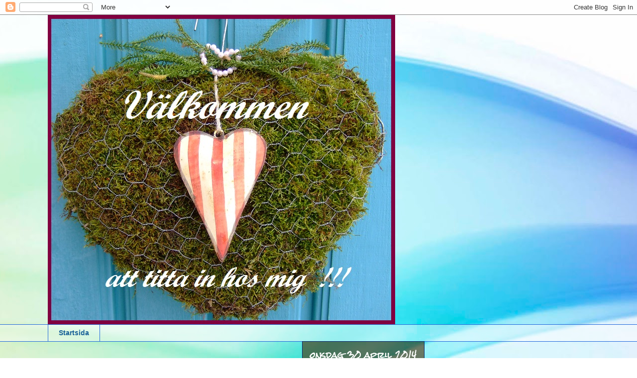

--- FILE ---
content_type: text/html; charset=UTF-8
request_url: https://evaspysselsida.blogspot.com/2014/04/
body_size: 50777
content:
<!DOCTYPE html>
<html class='v2' dir='ltr' lang='sv'>
<head>
<link href='https://www.blogger.com/static/v1/widgets/335934321-css_bundle_v2.css' rel='stylesheet' type='text/css'/>
<meta content='width=1100' name='viewport'/>
<meta content='text/html; charset=UTF-8' http-equiv='Content-Type'/>
<meta content='blogger' name='generator'/>
<link href='https://evaspysselsida.blogspot.com/favicon.ico' rel='icon' type='image/x-icon'/>
<link href='http://evaspysselsida.blogspot.com/2014/04/' rel='canonical'/>
<link rel="alternate" type="application/atom+xml" title="             Evas pysselsida - Atom" href="https://evaspysselsida.blogspot.com/feeds/posts/default" />
<link rel="alternate" type="application/rss+xml" title="             Evas pysselsida - RSS" href="https://evaspysselsida.blogspot.com/feeds/posts/default?alt=rss" />
<link rel="service.post" type="application/atom+xml" title="             Evas pysselsida - Atom" href="https://www.blogger.com/feeds/7712776429502921065/posts/default" />
<!--Can't find substitution for tag [blog.ieCssRetrofitLinks]-->
<meta content='http://evaspysselsida.blogspot.com/2014/04/' property='og:url'/>
<meta content='             Evas pysselsida' property='og:title'/>
<meta content='' property='og:description'/>
<title>             Evas pysselsida: april 2014</title>
<style type='text/css'>@font-face{font-family:'Allerta Stencil';font-style:normal;font-weight:400;font-display:swap;src:url(//fonts.gstatic.com/s/allertastencil/v24/HTx0L209KT-LmIE9N7OR6eiycOe1_Db29XP-vA.woff2)format('woff2');unicode-range:U+0000-00FF,U+0131,U+0152-0153,U+02BB-02BC,U+02C6,U+02DA,U+02DC,U+0304,U+0308,U+0329,U+2000-206F,U+20AC,U+2122,U+2191,U+2193,U+2212,U+2215,U+FEFF,U+FFFD;}@font-face{font-family:'Rock Salt';font-style:normal;font-weight:400;font-display:swap;src:url(//fonts.gstatic.com/s/rocksalt/v24/MwQ0bhv11fWD6QsAVOZrt0M6p7NGrQ.woff2)format('woff2');unicode-range:U+0000-00FF,U+0131,U+0152-0153,U+02BB-02BC,U+02C6,U+02DA,U+02DC,U+0304,U+0308,U+0329,U+2000-206F,U+20AC,U+2122,U+2191,U+2193,U+2212,U+2215,U+FEFF,U+FFFD;}@font-face{font-family:'Schoolbell';font-style:normal;font-weight:400;font-display:swap;src:url(//fonts.gstatic.com/s/schoolbell/v18/92zQtBZWOrcgoe-fgnJIZxUa60ZpbiU.woff2)format('woff2');unicode-range:U+0000-00FF,U+0131,U+0152-0153,U+02BB-02BC,U+02C6,U+02DA,U+02DC,U+0304,U+0308,U+0329,U+2000-206F,U+20AC,U+2122,U+2191,U+2193,U+2212,U+2215,U+FEFF,U+FFFD;}</style>
<style id='page-skin-1' type='text/css'><!--
/*
-----------------------------------------------
Blogger Template Style
Name:     Awesome Inc.
Designer: Tina Chen
URL:      tinachen.org
----------------------------------------------- */
/* Content
----------------------------------------------- */
body {
font: normal bold 20px Schoolbell;
color: #00264e;
background: #ffffff url(//themes.googleusercontent.com/image?id=1N3a-kmJ4ABC9Vn7ix7pZVv7tOBByyNMJO2BIiT6-2HKT23Cb3zL6Ev1OeMzfiMVbOCeM) no-repeat fixed top center /* Credit: 5ugarless (http://www.istockphoto.com/googleimages.php?id=5682784&platform=blogger) */;
}
html body .content-outer {
min-width: 0;
max-width: 100%;
width: 100%;
}
a:link {
text-decoration: none;
color: #666666;
}
a:visited {
text-decoration: none;
color: #3a8bb5;
}
a:hover {
text-decoration: underline;
color: #1c84f3;
}
.body-fauxcolumn-outer .cap-top {
position: absolute;
z-index: 1;
height: 276px;
width: 100%;
background: transparent none repeat-x scroll top left;
_background-image: none;
}
/* Columns
----------------------------------------------- */
.content-inner {
padding: 0;
}
.header-inner .section {
margin: 0 16px;
}
.tabs-inner .section {
margin: 0 16px;
}
.main-inner {
padding-top: 65px;
}
.main-inner .column-center-inner,
.main-inner .column-left-inner,
.main-inner .column-right-inner {
padding: 0 5px;
}
*+html body .main-inner .column-center-inner {
margin-top: -65px;
}
#layout .main-inner .column-center-inner {
margin-top: 0;
}
/* Header
----------------------------------------------- */
.header-outer {
margin: 0 0 0 0;
background: transparent none repeat scroll 0 0;
}
.Header h1 {
font: normal normal 40px Rock Salt;
color: #03783f;
text-shadow: 0 0 -1px #000000;
}
.Header h1 a {
color: #03783f;
}
.Header .description {
font: normal normal 14px Rock Salt;
color: #074b00;
}
.header-inner .Header .titlewrapper,
.header-inner .Header .descriptionwrapper {
padding-left: 0;
padding-right: 0;
margin-bottom: 0;
}
.header-inner .Header .titlewrapper {
padding-top: 22px;
}
/* Tabs
----------------------------------------------- */
.tabs-outer {
overflow: hidden;
position: relative;
background: transparent url(//www.blogblog.com/1kt/awesomeinc/tabs_gradient_groovy.png) repeat scroll 0 0;
}
#layout .tabs-outer {
overflow: visible;
}
.tabs-cap-top, .tabs-cap-bottom {
position: absolute;
width: 100%;
border-top: 1px solid #2268dc;
}
.tabs-cap-bottom {
bottom: 0;
}
.tabs-inner .widget li a {
display: inline-block;
margin: 0;
padding: .6em 1.5em;
font: normal bold 14px Arial, Tahoma, Helvetica, FreeSans, sans-serif;
color: #1d6399;
border-top: 1px solid #2268dc;
border-bottom: 1px solid #2268dc;
border-left: 1px solid #2268dc;
height: 16px;
line-height: 16px;
}
.tabs-inner .widget li:last-child a {
border-right: 1px solid #2268dc;
}
.tabs-inner .widget li.selected a, .tabs-inner .widget li a:hover {
background: #ddeeff url(//www.blogblog.com/1kt/awesomeinc/tabs_gradient_groovy.png) repeat-x scroll 0 -100px;
color: #001d3c;
}
/* Headings
----------------------------------------------- */
h2 {
font: normal bold 20px Schoolbell;
color: #9b002d;
}
/* Widgets
----------------------------------------------- */
.main-inner .section {
margin: 0 27px;
padding: 0;
}
.main-inner .column-left-outer,
.main-inner .column-right-outer {
margin-top: 0;
}
#layout .main-inner .column-left-outer,
#layout .main-inner .column-right-outer {
margin-top: 0;
}
.main-inner .column-left-inner,
.main-inner .column-right-inner {
background: transparent none repeat 0 0;
-moz-box-shadow: 0 0 0 rgba(0, 0, 0, .2);
-webkit-box-shadow: 0 0 0 rgba(0, 0, 0, .2);
-goog-ms-box-shadow: 0 0 0 rgba(0, 0, 0, .2);
box-shadow: 0 0 0 rgba(0, 0, 0, .2);
-moz-border-radius: 0;
-webkit-border-radius: 0;
-goog-ms-border-radius: 0;
border-radius: 0;
}
#layout .main-inner .column-left-inner,
#layout .main-inner .column-right-inner {
margin-top: 0;
}
.sidebar .widget {
font: normal normal 16px Allerta Stencil;
color: #032500;
}
.sidebar .widget a:link {
color: #032500;
}
.sidebar .widget a:visited {
color: #032500;
}
.sidebar .widget a:hover {
color: #f4bb2a;
}
.sidebar .widget h2 {
text-shadow: 0 0 -1px #000000;
}
.main-inner .widget {
background-color: transparent;
border: 1px solid #2268dc;
padding: 0 15px 15px;
margin: 20px -16px;
-moz-box-shadow: 0 0 0 rgba(0, 0, 0, .2);
-webkit-box-shadow: 0 0 0 rgba(0, 0, 0, .2);
-goog-ms-box-shadow: 0 0 0 rgba(0, 0, 0, .2);
box-shadow: 0 0 0 rgba(0, 0, 0, .2);
-moz-border-radius: 0;
-webkit-border-radius: 0;
-goog-ms-border-radius: 0;
border-radius: 0;
}
.main-inner .widget h2 {
margin: 0 -0;
padding: .6em 0 .5em;
border-bottom: 1px solid transparent;
}
.footer-inner .widget h2 {
padding: 0 0 .4em;
border-bottom: 1px solid transparent;
}
.main-inner .widget h2 + div, .footer-inner .widget h2 + div {
border-top: 0 solid #2268dc;
padding-top: 0;
}
.main-inner .widget .widget-content {
margin: 0 -0;
padding: 7px 0 0;
}
.main-inner .widget ul, .main-inner .widget #ArchiveList ul.flat {
margin: -0 -15px 0;
padding: 0;
list-style: none;
}
.main-inner .widget #ArchiveList {
margin: -0 0 0;
}
.main-inner .widget ul li, .main-inner .widget #ArchiveList ul.flat li {
padding: .5em 15px;
text-indent: 0;
color: #666666;
border-top: 0 solid #2268dc;
border-bottom: 1px solid transparent;
}
.main-inner .widget #ArchiveList ul li {
padding-top: .25em;
padding-bottom: .25em;
}
.main-inner .widget ul li:first-child, .main-inner .widget #ArchiveList ul.flat li:first-child {
border-top: none;
}
.main-inner .widget ul li:last-child, .main-inner .widget #ArchiveList ul.flat li:last-child {
border-bottom: none;
}
.post-body {
position: relative;
}
.main-inner .widget .post-body ul {
padding: 0 2.5em;
margin: .5em 0;
list-style: disc;
}
.main-inner .widget .post-body ul li {
padding: 0.25em 0;
margin-bottom: .25em;
color: #00264e;
border: none;
}
.footer-inner .widget ul {
padding: 0;
list-style: none;
}
.widget .zippy {
color: #666666;
}
/* Posts
----------------------------------------------- */
body .main-inner .Blog {
padding: 0;
margin-bottom: 1em;
background-color: transparent;
border: none;
-moz-box-shadow: 0 0 0 rgba(0, 0, 0, 0);
-webkit-box-shadow: 0 0 0 rgba(0, 0, 0, 0);
-goog-ms-box-shadow: 0 0 0 rgba(0, 0, 0, 0);
box-shadow: 0 0 0 rgba(0, 0, 0, 0);
}
.main-inner .section:last-child .Blog:last-child {
padding: 0;
margin-bottom: 1em;
}
.main-inner .widget h2.date-header {
margin: 0 -15px 1px;
padding: 0 0 10px 0;
font: normal bold 16px Rock Salt;
color: #ffffff;
background: transparent url(//www.blogblog.com/1kt/awesomeinc/date_background_groovy.png) repeat-x scroll bottom center;
border-top: 1px solid #002266;
border-bottom: 1px solid transparent;
-moz-border-radius-topleft: 0;
-moz-border-radius-topright: 0;
-webkit-border-top-left-radius: 0;
-webkit-border-top-right-radius: 0;
border-top-left-radius: 0;
border-top-right-radius: 0;
position: absolute;
bottom: 100%;
right: 15px;
text-shadow: 0 0 -1px #000000;
}
.main-inner .widget h2.date-header span {
font: normal bold 16px Rock Salt;
display: block;
padding: .5em 15px;
border-left: 1px solid #002266;
border-right: 1px solid #002266;
}
.date-outer {
position: relative;
margin: 65px 0 20px;
padding: 0 15px;
background-color: #f8eee3;
border: 1px solid #783f04;
-moz-box-shadow: 0 0 0 rgba(0, 0, 0, .2);
-webkit-box-shadow: 0 0 0 rgba(0, 0, 0, .2);
-goog-ms-box-shadow: 0 0 0 rgba(0, 0, 0, .2);
box-shadow: 0 0 0 rgba(0, 0, 0, .2);
-moz-border-radius: 0;
-webkit-border-radius: 0;
-goog-ms-border-radius: 0;
border-radius: 0;
}
.date-outer:first-child {
margin-top: 0;
}
.date-outer:last-child {
margin-bottom: 20px;
-moz-border-radius-bottomleft: 0;
-moz-border-radius-bottomright: 0;
-webkit-border-bottom-left-radius: 0;
-webkit-border-bottom-right-radius: 0;
-goog-ms-border-bottom-left-radius: 0;
-goog-ms-border-bottom-right-radius: 0;
border-bottom-left-radius: 0;
border-bottom-right-radius: 0;
}
.date-posts {
margin: 0 -0;
padding: 0 0;
clear: both;
}
.post-outer, .inline-ad {
border-top: 1px solid #0f9700;
margin: 0 -0;
padding: 15px 0;
}
.post-outer {
padding-bottom: 10px;
}
.post-outer:first-child {
padding-top: 15px;
border-top: none;
}
.post-outer:last-child, .inline-ad:last-child {
border-bottom: none;
}
.post-body {
position: relative;
}
.post-body img {
padding: 8px;
background: transparent;
border: 1px solid transparent;
-moz-box-shadow: 0 0 0 rgba(0, 0, 0, .2);
-webkit-box-shadow: 0 0 0 rgba(0, 0, 0, .2);
box-shadow: 0 0 0 rgba(0, 0, 0, .2);
-moz-border-radius: 0;
-webkit-border-radius: 0;
border-radius: 0;
}
h3.post-title, h4 {
font: normal normal 24px Rock Salt;
color: #550704;
}
h3.post-title a {
font: normal normal 24px Rock Salt;
color: #550704;
}
h3.post-title a:hover {
color: #1c84f3;
text-decoration: underline;
}
.post-header {
margin: 0 0 1em;
}
.post-body {
line-height: 1.4;
}
.post-outer h2 {
color: #00264e;
}
.post-footer {
margin: 1.5em 0 0;
}
#blog-pager {
padding: 15px;
font-size: 120%;
background-color: #fff2cc;
border: 1px solid #2268dc;
-moz-box-shadow: 0 0 0 rgba(0, 0, 0, .2);
-webkit-box-shadow: 0 0 0 rgba(0, 0, 0, .2);
-goog-ms-box-shadow: 0 0 0 rgba(0, 0, 0, .2);
box-shadow: 0 0 0 rgba(0, 0, 0, .2);
-moz-border-radius: 0;
-webkit-border-radius: 0;
-goog-ms-border-radius: 0;
border-radius: 0;
-moz-border-radius-topleft: 0;
-moz-border-radius-topright: 0;
-webkit-border-top-left-radius: 0;
-webkit-border-top-right-radius: 0;
-goog-ms-border-top-left-radius: 0;
-goog-ms-border-top-right-radius: 0;
border-top-left-radius: 0;
border-top-right-radius-topright: 0;
margin-top: 1em;
}
.blog-feeds, .post-feeds {
margin: 1em 0;
text-align: center;
color: #9b002d;
}
.blog-feeds a, .post-feeds a {
color: #ffffff;
}
.blog-feeds a:visited, .post-feeds a:visited {
color: #ffffff;
}
.blog-feeds a:hover, .post-feeds a:hover {
color: #ffffff;
}
.post-outer .comments {
margin-top: 2em;
}
/* Comments
----------------------------------------------- */
.comments .comments-content .icon.blog-author {
background-repeat: no-repeat;
background-image: url([data-uri]);
}
.comments .comments-content .loadmore a {
border-top: 1px solid #2268dc;
border-bottom: 1px solid #2268dc;
}
.comments .continue {
border-top: 2px solid #2268dc;
}
/* Footer
----------------------------------------------- */
.footer-outer {
margin: -0 0 -1px;
padding: 0 0 0;
color: #550704;
overflow: hidden;
}
.footer-fauxborder-left {
border-top: 1px solid #2268dc;
background: #f8f0d5 none repeat scroll 0 0;
-moz-box-shadow: 0 0 0 rgba(0, 0, 0, .2);
-webkit-box-shadow: 0 0 0 rgba(0, 0, 0, .2);
-goog-ms-box-shadow: 0 0 0 rgba(0, 0, 0, .2);
box-shadow: 0 0 0 rgba(0, 0, 0, .2);
margin: 0 -0;
}
/* Mobile
----------------------------------------------- */
body.mobile {
background-size: 100% auto;
}
.mobile .body-fauxcolumn-outer {
background: transparent none repeat scroll top left;
}
*+html body.mobile .main-inner .column-center-inner {
margin-top: 0;
}
.mobile .main-inner .widget {
padding: 0 0 15px;
}
.mobile .main-inner .widget h2 + div,
.mobile .footer-inner .widget h2 + div {
border-top: none;
padding-top: 0;
}
.mobile .footer-inner .widget h2 {
padding: 0.5em 0;
border-bottom: none;
}
.mobile .main-inner .widget .widget-content {
margin: 0;
padding: 7px 0 0;
}
.mobile .main-inner .widget ul,
.mobile .main-inner .widget #ArchiveList ul.flat {
margin: 0 -15px 0;
}
.mobile .main-inner .widget h2.date-header {
right: 0;
}
.mobile .date-header span {
padding: 0.4em 0;
}
.mobile .date-outer:first-child {
margin-bottom: 0;
border: 1px solid #783f04;
-moz-border-radius-topleft: 0;
-moz-border-radius-topright: 0;
-webkit-border-top-left-radius: 0;
-webkit-border-top-right-radius: 0;
-goog-ms-border-top-left-radius: 0;
-goog-ms-border-top-right-radius: 0;
border-top-left-radius: 0;
border-top-right-radius: 0;
}
.mobile .date-outer {
border-color: #783f04;
border-width: 0 1px 1px;
}
.mobile .date-outer:last-child {
margin-bottom: 0;
}
.mobile .main-inner {
padding: 0;
}
.mobile .header-inner .section {
margin: 0;
}
.mobile .post-outer, .mobile .inline-ad {
padding: 5px 0;
}
.mobile .tabs-inner .section {
margin: 0 10px;
}
.mobile .main-inner .widget h2 {
margin: 0;
padding: 0;
}
.mobile .main-inner .widget h2.date-header span {
padding: 0;
}
.mobile .main-inner .widget .widget-content {
margin: 0;
padding: 7px 0 0;
}
.mobile #blog-pager {
border: 1px solid transparent;
background: #f8f0d5 none repeat scroll 0 0;
}
.mobile .main-inner .column-left-inner,
.mobile .main-inner .column-right-inner {
background: transparent none repeat 0 0;
-moz-box-shadow: none;
-webkit-box-shadow: none;
-goog-ms-box-shadow: none;
box-shadow: none;
}
.mobile .date-posts {
margin: 0;
padding: 0;
}
.mobile .footer-fauxborder-left {
margin: 0;
border-top: inherit;
}
.mobile .main-inner .section:last-child .Blog:last-child {
margin-bottom: 0;
}
.mobile-index-contents {
color: #00264e;
}
.mobile .mobile-link-button {
background: #666666 url(//www.blogblog.com/1kt/awesomeinc/tabs_gradient_groovy.png) repeat scroll 0 0;
}
.mobile-link-button a:link, .mobile-link-button a:visited {
color: #00264e;
}
.mobile .tabs-inner .PageList .widget-content {
background: transparent;
border-top: 1px solid;
border-color: #2268dc;
color: #1d6399;
}
.mobile .tabs-inner .PageList .widget-content .pagelist-arrow {
border-left: 1px solid #2268dc;
}

--></style>
<style id='template-skin-1' type='text/css'><!--
body {
min-width: 1120px;
}
.content-outer, .content-fauxcolumn-outer, .region-inner {
min-width: 1120px;
max-width: 1120px;
_width: 1120px;
}
.main-inner .columns {
padding-left: 0;
padding-right: 330px;
}
.main-inner .fauxcolumn-center-outer {
left: 0;
right: 330px;
/* IE6 does not respect left and right together */
_width: expression(this.parentNode.offsetWidth -
parseInt("0") -
parseInt("330px") + 'px');
}
.main-inner .fauxcolumn-left-outer {
width: 0;
}
.main-inner .fauxcolumn-right-outer {
width: 330px;
}
.main-inner .column-left-outer {
width: 0;
right: 100%;
margin-left: -0;
}
.main-inner .column-right-outer {
width: 330px;
margin-right: -330px;
}
#layout {
min-width: 0;
}
#layout .content-outer {
min-width: 0;
width: 800px;
}
#layout .region-inner {
min-width: 0;
width: auto;
}
body#layout div.add_widget {
padding: 8px;
}
body#layout div.add_widget a {
margin-left: 32px;
}
--></style>
<style>
    body {background-image:url(\/\/themes.googleusercontent.com\/image?id=1N3a-kmJ4ABC9Vn7ix7pZVv7tOBByyNMJO2BIiT6-2HKT23Cb3zL6Ev1OeMzfiMVbOCeM);}
    
@media (max-width: 200px) { body {background-image:url(\/\/themes.googleusercontent.com\/image?id=1N3a-kmJ4ABC9Vn7ix7pZVv7tOBByyNMJO2BIiT6-2HKT23Cb3zL6Ev1OeMzfiMVbOCeM&options=w200);}}
@media (max-width: 400px) and (min-width: 201px) { body {background-image:url(\/\/themes.googleusercontent.com\/image?id=1N3a-kmJ4ABC9Vn7ix7pZVv7tOBByyNMJO2BIiT6-2HKT23Cb3zL6Ev1OeMzfiMVbOCeM&options=w400);}}
@media (max-width: 800px) and (min-width: 401px) { body {background-image:url(\/\/themes.googleusercontent.com\/image?id=1N3a-kmJ4ABC9Vn7ix7pZVv7tOBByyNMJO2BIiT6-2HKT23Cb3zL6Ev1OeMzfiMVbOCeM&options=w800);}}
@media (max-width: 1200px) and (min-width: 801px) { body {background-image:url(\/\/themes.googleusercontent.com\/image?id=1N3a-kmJ4ABC9Vn7ix7pZVv7tOBByyNMJO2BIiT6-2HKT23Cb3zL6Ev1OeMzfiMVbOCeM&options=w1200);}}
/* Last tag covers anything over one higher than the previous max-size cap. */
@media (min-width: 1201px) { body {background-image:url(\/\/themes.googleusercontent.com\/image?id=1N3a-kmJ4ABC9Vn7ix7pZVv7tOBByyNMJO2BIiT6-2HKT23Cb3zL6Ev1OeMzfiMVbOCeM&options=w1600);}}
  </style>
<link href='https://www.blogger.com/dyn-css/authorization.css?targetBlogID=7712776429502921065&amp;zx=70ae6b1f-5b65-4387-a228-d416e889173a' media='none' onload='if(media!=&#39;all&#39;)media=&#39;all&#39;' rel='stylesheet'/><noscript><link href='https://www.blogger.com/dyn-css/authorization.css?targetBlogID=7712776429502921065&amp;zx=70ae6b1f-5b65-4387-a228-d416e889173a' rel='stylesheet'/></noscript>
<meta name='google-adsense-platform-account' content='ca-host-pub-1556223355139109'/>
<meta name='google-adsense-platform-domain' content='blogspot.com'/>

<link rel="stylesheet" href="https://fonts.googleapis.com/css2?display=swap&family=Dancing+Script&family=Lobster&family=Satisfy&family=Homemade+Apple"></head>
<body class='loading variant-groovy'>
<div class='navbar section' id='navbar' name='Navbar'><div class='widget Navbar' data-version='1' id='Navbar1'><script type="text/javascript">
    function setAttributeOnload(object, attribute, val) {
      if(window.addEventListener) {
        window.addEventListener('load',
          function(){ object[attribute] = val; }, false);
      } else {
        window.attachEvent('onload', function(){ object[attribute] = val; });
      }
    }
  </script>
<div id="navbar-iframe-container"></div>
<script type="text/javascript" src="https://apis.google.com/js/platform.js"></script>
<script type="text/javascript">
      gapi.load("gapi.iframes:gapi.iframes.style.bubble", function() {
        if (gapi.iframes && gapi.iframes.getContext) {
          gapi.iframes.getContext().openChild({
              url: 'https://www.blogger.com/navbar/7712776429502921065?origin\x3dhttps://evaspysselsida.blogspot.com',
              where: document.getElementById("navbar-iframe-container"),
              id: "navbar-iframe"
          });
        }
      });
    </script><script type="text/javascript">
(function() {
var script = document.createElement('script');
script.type = 'text/javascript';
script.src = '//pagead2.googlesyndication.com/pagead/js/google_top_exp.js';
var head = document.getElementsByTagName('head')[0];
if (head) {
head.appendChild(script);
}})();
</script>
</div></div>
<div class='body-fauxcolumns'>
<div class='fauxcolumn-outer body-fauxcolumn-outer'>
<div class='cap-top'>
<div class='cap-left'></div>
<div class='cap-right'></div>
</div>
<div class='fauxborder-left'>
<div class='fauxborder-right'></div>
<div class='fauxcolumn-inner'>
</div>
</div>
<div class='cap-bottom'>
<div class='cap-left'></div>
<div class='cap-right'></div>
</div>
</div>
</div>
<div class='content'>
<div class='content-fauxcolumns'>
<div class='fauxcolumn-outer content-fauxcolumn-outer'>
<div class='cap-top'>
<div class='cap-left'></div>
<div class='cap-right'></div>
</div>
<div class='fauxborder-left'>
<div class='fauxborder-right'></div>
<div class='fauxcolumn-inner'>
</div>
</div>
<div class='cap-bottom'>
<div class='cap-left'></div>
<div class='cap-right'></div>
</div>
</div>
</div>
<div class='content-outer'>
<div class='content-cap-top cap-top'>
<div class='cap-left'></div>
<div class='cap-right'></div>
</div>
<div class='fauxborder-left content-fauxborder-left'>
<div class='fauxborder-right content-fauxborder-right'></div>
<div class='content-inner'>
<header>
<div class='header-outer'>
<div class='header-cap-top cap-top'>
<div class='cap-left'></div>
<div class='cap-right'></div>
</div>
<div class='fauxborder-left header-fauxborder-left'>
<div class='fauxborder-right header-fauxborder-right'></div>
<div class='region-inner header-inner'>
<div class='header section' id='header' name='Rubrik'><div class='widget Header' data-version='1' id='Header1'>
<div id='header-inner'>
<a href='https://evaspysselsida.blogspot.com/' style='display: block'>
<img alt='             Evas pysselsida' height='622px; ' id='Header1_headerimg' src='https://blogger.googleusercontent.com/img/a/AVvXsEhcbWbHOQXvJ3XHv85DwVXzaQ40vyJTwYWP2eaY4uysy7vzZCZtYljCV9Qx0PU65U0s5cVLio8GvZXCoUuQBtnNFk6u_vo9klcbWPETuRIhysszmsfCG3IZqgshbXbNu604Us7zSMeJ6NkWGWYphEUuN8CJX_q2kb2xfNiDZWmkBGJt2F4yzN3DCapb=s698' style='display: block' width='698px; '/>
</a>
</div>
</div></div>
</div>
</div>
<div class='header-cap-bottom cap-bottom'>
<div class='cap-left'></div>
<div class='cap-right'></div>
</div>
</div>
</header>
<div class='tabs-outer'>
<div class='tabs-cap-top cap-top'>
<div class='cap-left'></div>
<div class='cap-right'></div>
</div>
<div class='fauxborder-left tabs-fauxborder-left'>
<div class='fauxborder-right tabs-fauxborder-right'></div>
<div class='region-inner tabs-inner'>
<div class='tabs section' id='crosscol' name='Alla kolumner'><div class='widget PageList' data-version='1' id='PageList1'>
<h2>Sidor</h2>
<div class='widget-content'>
<ul>
<li>
<a href='https://evaspysselsida.blogspot.com/'>Startsida</a>
</li>
</ul>
<div class='clear'></div>
</div>
</div></div>
<div class='tabs no-items section' id='crosscol-overflow' name='Cross-Column 2'></div>
</div>
</div>
<div class='tabs-cap-bottom cap-bottom'>
<div class='cap-left'></div>
<div class='cap-right'></div>
</div>
</div>
<div class='main-outer'>
<div class='main-cap-top cap-top'>
<div class='cap-left'></div>
<div class='cap-right'></div>
</div>
<div class='fauxborder-left main-fauxborder-left'>
<div class='fauxborder-right main-fauxborder-right'></div>
<div class='region-inner main-inner'>
<div class='columns fauxcolumns'>
<div class='fauxcolumn-outer fauxcolumn-center-outer'>
<div class='cap-top'>
<div class='cap-left'></div>
<div class='cap-right'></div>
</div>
<div class='fauxborder-left'>
<div class='fauxborder-right'></div>
<div class='fauxcolumn-inner'>
</div>
</div>
<div class='cap-bottom'>
<div class='cap-left'></div>
<div class='cap-right'></div>
</div>
</div>
<div class='fauxcolumn-outer fauxcolumn-left-outer'>
<div class='cap-top'>
<div class='cap-left'></div>
<div class='cap-right'></div>
</div>
<div class='fauxborder-left'>
<div class='fauxborder-right'></div>
<div class='fauxcolumn-inner'>
</div>
</div>
<div class='cap-bottom'>
<div class='cap-left'></div>
<div class='cap-right'></div>
</div>
</div>
<div class='fauxcolumn-outer fauxcolumn-right-outer'>
<div class='cap-top'>
<div class='cap-left'></div>
<div class='cap-right'></div>
</div>
<div class='fauxborder-left'>
<div class='fauxborder-right'></div>
<div class='fauxcolumn-inner'>
</div>
</div>
<div class='cap-bottom'>
<div class='cap-left'></div>
<div class='cap-right'></div>
</div>
</div>
<!-- corrects IE6 width calculation -->
<div class='columns-inner'>
<div class='column-center-outer'>
<div class='column-center-inner'>
<div class='main section' id='main' name='Huvudsektion'><div class='widget Blog' data-version='1' id='Blog1'>
<div class='blog-posts hfeed'>

          <div class="date-outer">
        
<h2 class='date-header'><span>onsdag 30 april 2014</span></h2>

          <div class="date-posts">
        
<div class='post-outer'>
<div class='post hentry uncustomized-post-template' itemprop='blogPost' itemscope='itemscope' itemtype='http://schema.org/BlogPosting'>
<meta content='https://blogger.googleusercontent.com/img/b/R29vZ2xl/AVvXsEhPWlRmCz7oyJk6kxeuHfR2hE_c2CoK26AZfu3zAPzFFa0rejlMR5qD6HL3r7vWogIflPhqevD9okNSDY7Dp5sCKXc0XU_7NnOp21BuIehqdSFDhhSL1M1_Py-hTgFNMsekFdUfmOq_3M8/s1600/familjebilder+005+%25286%2529.JPG' itemprop='image_url'/>
<meta content='7712776429502921065' itemprop='blogId'/>
<meta content='7446665936855269429' itemprop='postId'/>
<a name='7446665936855269429'></a>
<h3 class='post-title entry-title' itemprop='name'>
<a href='https://evaspysselsida.blogspot.com/2014/04/idag-hissar-vi-flaggan.html'>Idag hissar vi flaggan . . . .  . . . </a>
</h3>
<div class='post-header'>
<div class='post-header-line-1'></div>
</div>
<div class='post-body entry-content' id='post-body-7446665936855269429' itemprop='description articleBody'>
<div style="text-align: center;">
. . . . . .&nbsp; för att vintern rasat ut och för vår kung också såklart. </div>
<div style="text-align: center;">
Han fyller idag 68 år !!</div>
<div style="text-align: center;">
&nbsp;</div>
<div class="separator" style="clear: both; text-align: center;">
<a href="https://blogger.googleusercontent.com/img/b/R29vZ2xl/AVvXsEhPWlRmCz7oyJk6kxeuHfR2hE_c2CoK26AZfu3zAPzFFa0rejlMR5qD6HL3r7vWogIflPhqevD9okNSDY7Dp5sCKXc0XU_7NnOp21BuIehqdSFDhhSL1M1_Py-hTgFNMsekFdUfmOq_3M8/s1600/familjebilder+005+%25286%2529.JPG" imageanchor="1" style="margin-left: 1em; margin-right: 1em;"><img border="0" height="328" src="https://blogger.googleusercontent.com/img/b/R29vZ2xl/AVvXsEhPWlRmCz7oyJk6kxeuHfR2hE_c2CoK26AZfu3zAPzFFa0rejlMR5qD6HL3r7vWogIflPhqevD9okNSDY7Dp5sCKXc0XU_7NnOp21BuIehqdSFDhhSL1M1_Py-hTgFNMsekFdUfmOq_3M8/s1600/familjebilder+005+%25286%2529.JPG" width="400" /></a></div>
<div style="text-align: center;">
&nbsp;</div>
<div style="text-align: center;">
Igår hade vi sommarvärme med shorts och linne och&nbsp;mina vita ben har faktiskt fått lite lite beige färg. Så mycket att jag&nbsp;gav mig iväg barbent till stickcaféet igår utan att blända en endaste.</div>
<div style="text-align: center;">
&nbsp;Idag är det kyligt och jeans på. </div>
<div style="text-align: center;">
&nbsp;</div>
<div class="separator" style="clear: both; text-align: center;">
<a href="https://blogger.googleusercontent.com/img/b/R29vZ2xl/AVvXsEhMvbiUkoaeS7lJhupf8jejeME5nINy3y8yCsC1LjCztYhpo4iQVKCi4Jmvsf1KfN5Pb6FXsncCGy9f9rpJpnr0X1IaqFmv56cN_96jY_mdHwWe_ygOmAc9bcHTCwd8zFs6SgGYuVVHMM0/s1600/005+-+Kopia.JPG" imageanchor="1" style="margin-left: 1em; margin-right: 1em;"><img border="0" height="320" src="https://blogger.googleusercontent.com/img/b/R29vZ2xl/AVvXsEhMvbiUkoaeS7lJhupf8jejeME5nINy3y8yCsC1LjCztYhpo4iQVKCi4Jmvsf1KfN5Pb6FXsncCGy9f9rpJpnr0X1IaqFmv56cN_96jY_mdHwWe_ygOmAc9bcHTCwd8zFs6SgGYuVVHMM0/s1600/005+-+Kopia.JPG" width="312" /></a></div>
<div class="separator" style="clear: both; text-align: center;">
&nbsp;</div>
<div class="separator" style="clear: both; text-align: center;">
Svisch med värmen igår slog flera blommor ut och<span style="color: #cc0000; font-family: Arial, Helvetica, sans-serif; font-size: large;"> NU</span> blev det en annan färgskala i trädgården. </div>
<div class="separator" style="clear: both; text-align: center;">
&nbsp;</div>
<div class="separator" style="clear: both; text-align: center;">
<span style="color: #cc0000; font-family: Verdana, sans-serif; font-size: large;">Titta bara !!!</span></div>
<div class="separator" style="clear: both; text-align: center;">
&nbsp;</div>
<div class="separator" style="clear: both; text-align: center;">
&nbsp;</div>
<div class="separator" style="clear: both; text-align: center;">
<a href="https://blogger.googleusercontent.com/img/b/R29vZ2xl/AVvXsEgkVzuSqdRF_hTwR1yq8WWhQuMb2NmJNtFpcqmflvkes8wbTKwsW4hIAM1MVGr00zY1sco0xAfkcExBd7_JZIsSt6NO4ZsFfTUP_V9rQos9mJv3V27pbEdkeXN7BQ8m4H_F62v6IdLEyF4/s1600/Senast+%25C3%25B6verf%25C3%25B6rda1.jpg" imageanchor="1" style="margin-left: 1em; margin-right: 1em;"><img border="0" height="640" src="https://blogger.googleusercontent.com/img/b/R29vZ2xl/AVvXsEgkVzuSqdRF_hTwR1yq8WWhQuMb2NmJNtFpcqmflvkes8wbTKwsW4hIAM1MVGr00zY1sco0xAfkcExBd7_JZIsSt6NO4ZsFfTUP_V9rQos9mJv3V27pbEdkeXN7BQ8m4H_F62v6IdLEyF4/s1600/Senast+%25C3%25B6verf%25C3%25B6rda1.jpg" width="640" /></a></div>
<div class="separator" style="clear: both; text-align: center;">
&nbsp;</div>
<div class="separator" style="clear: both; text-align: center;">
De vita violerna kämpar fortfarande&nbsp;med att vara flest och det ser nog ut som de vinner, för det ploppar upp vita "buketter" både här och där. Och det har jag ingenting emot.</div>
<div class="separator" style="clear: both; text-align: center;">
De är bland mina bästa&nbsp;favoriter. </div>
<div class="separator" style="clear: both; text-align: center;">
&nbsp;</div>
<div class="separator" style="clear: both; text-align: center;">
<a href="https://blogger.googleusercontent.com/img/b/R29vZ2xl/AVvXsEhqU_zpjJJ-p7Mxoet3PrmJqt7D1IfmglynAHcGE14DA4EAbpOb7tMFbwJZIGPu04vLCJhJ27hv8dHbk1IENXawm6nHB4OYsnuR9YwipZUxPJHuGMQ7l2rtif7kTEhg9W3qKzQssDkDGyc/s1600/011.JPG" imageanchor="1" style="margin-left: 1em; margin-right: 1em;"><img border="0" height="480" src="https://blogger.googleusercontent.com/img/b/R29vZ2xl/AVvXsEhqU_zpjJJ-p7Mxoet3PrmJqt7D1IfmglynAHcGE14DA4EAbpOb7tMFbwJZIGPu04vLCJhJ27hv8dHbk1IENXawm6nHB4OYsnuR9YwipZUxPJHuGMQ7l2rtif7kTEhg9W3qKzQssDkDGyc/s1600/011.JPG" width="640" /></a></div>
<div style="text-align: center;">
&nbsp;</div>
<div style="text-align: center;">
Det ligger ganska mycket i min kortlåda efter våra två senaste scrapträffar och många kort handlar om<span style="color: #3d85c6; font-family: Verdana, sans-serif; font-size: x-large;"><em> VÅREN</em></span> . </div>
<div style="text-align: center;">
&nbsp;</div>
<div style="text-align: center;">
Som här t.ex.</div>
<div style="text-align: center;">
&nbsp;</div>
<div style="text-align: center;">
<span style="font-family: &quot;Helvetica Neue&quot;, Arial, Helvetica, sans-serif;">Papper och text från ett häfte i en scraptidning, flickan från Magnolia målad med Promarkers , fjärilen är MemoryBox, blommor bl.a. från Wild Orchid Crafts. dessutom knappar , band och halvpärlor.</span></div>
<div style="text-align: center;">
<span style="font-family: Arial;"></span>&nbsp;</div>
<div style="text-align: center;">
<span style="font-family: &quot;Helvetica Neue&quot;, Arial, Helvetica, sans-serif;">&nbsp;Ser ni den lilla fågeln på rosetten. Den är av trä. På mässan i London såg jag (och köpte) flera träfigurer i olika storlekar.</span> </div>
<div style="text-align: center;">
&nbsp;</div>
<div class="separator" style="clear: both; text-align: center;">
<a href="https://blogger.googleusercontent.com/img/b/R29vZ2xl/AVvXsEjV5Lwhspie594i3HWqsoN5xw-nRBXmNM9rdAJEnO01R5ZgcZFWldvmKa8zpzVMn_6C-oxdmeeVpGUkxEQKIf55IFybDepiKP6Fz0UTw0J2N6dviycWvsVbRQKQqAB0bHd10iEaauRzq2I/s1600/007.JPG" imageanchor="1" style="margin-left: 1em; margin-right: 1em;"><img border="0" height="381" src="https://blogger.googleusercontent.com/img/b/R29vZ2xl/AVvXsEjV5Lwhspie594i3HWqsoN5xw-nRBXmNM9rdAJEnO01R5ZgcZFWldvmKa8zpzVMn_6C-oxdmeeVpGUkxEQKIf55IFybDepiKP6Fz0UTw0J2N6dviycWvsVbRQKQqAB0bHd10iEaauRzq2I/s1600/007.JPG" width="400" /></a></div>
<div style="text-align: center;">
&nbsp;</div>
<div style="text-align: center;">
Utmaningar :</div>
<div style="text-align: center;">
<a href="http://chocolatecoffeecards.blogspot.se/2014/04/challenge-63-spring.html">http://chocolatecoffeecards.blogspot.se/2014/04/challenge-63-spring.html</a></div>
<div style="text-align: center;">
&nbsp;<a href="http://wildorchidchallenge.blogspot.no/2014/04/challenge-102blue-birds-and-buttons.html">http://wildorchidchallenge.blogspot.no/2014/04/challenge-102blue-birds-and-buttons.html</a><br />
<a href="http://promarkerchallenge.blogspot.co.uk/2014/04/week-245-theme.html">http://promarkerchallenge.blogspot.co.uk/2014/04/week-245-theme.html</a></div>
<div style="text-align: center;">
&nbsp;</div>
<div style="text-align: center;">
Tala om att bli förälskad . . . . . i en uggla !!!</div>
<div style="text-align: center;">
<span style="font-family: &quot;Helvetica Neue&quot;, Arial, Helvetica, sans-serif;">&nbsp;Det här är en die från Joanna Sheen. Dessutom på kortet papper från Dream street papers, den ena sidan med gröna kvistar, den andra i brunt med ljusrosa prickar, blad från en ny Spellbinder, olika band, röda och en rosa blomma, och titta .. .&nbsp; . igen . . .små träfigurer .Texten "Du är bäst " är stickers.</span></div>
<div style="text-align: center;">
&nbsp;</div>
<div class="separator" style="clear: both; text-align: center;">
<a href="https://blogger.googleusercontent.com/img/b/R29vZ2xl/AVvXsEhQPXuRU3G0gQG2xODr6o9NNueZd69YehXCJTM9geNTYEJiQ9OVZcy8FDr8zWKxehQds01gRHutPT3MGITM8oceOWJzb6mf76Aka3IrAzri4uWWe6akgoyg5ro0mk0G5wCiYCymf1hluas/s1600/011+%25282%2529.JPG" imageanchor="1" style="margin-left: 1em; margin-right: 1em;"><img border="0" height="383" src="https://blogger.googleusercontent.com/img/b/R29vZ2xl/AVvXsEhQPXuRU3G0gQG2xODr6o9NNueZd69YehXCJTM9geNTYEJiQ9OVZcy8FDr8zWKxehQds01gRHutPT3MGITM8oceOWJzb6mf76Aka3IrAzri4uWWe6akgoyg5ro0mk0G5wCiYCymf1hluas/s1600/011+%25282%2529.JPG" width="400" /></a></div>
<div class="separator" style="clear: both; text-align: center;">
&nbsp;</div>
<div class="separator" style="clear: both; text-align: center;">
Utmaning :</div>
<div class="separator" style="clear: both; text-align: center;">
<a href="http://www.cupcakeinspirations.blogspot.se/2014/04/challenge-258.html">http://www.cupcakeinspirations.blogspot.se/2014/04/challenge-258.html</a></div>
<div class="separator" style="clear: both; text-align: center;">
&nbsp;</div>
<div class="separator" style="clear: both; text-align: center;">
Till våren hör också bl.a. konfirmation för många ungdomar. </div>
<div class="separator" style="clear: both; text-align: center;">
&nbsp;</div>
<div class="separator" style="clear: both; text-align: center;">
<span style="font-family: &quot;Helvetica Neue&quot;, Arial, Helvetica, sans-serif;">Papperet är från Classic Collection (dansk) , cirkeldie och hörndie är från&nbsp;Tonic studio, texten från Bildmålarna. dessutom knappar, band, olika blommor och halvpärlor.</span></div>
<div class="separator" style="clear: both; text-align: center;">
&nbsp;</div>
<div class="separator" style="clear: both; text-align: center;">
<a href="https://blogger.googleusercontent.com/img/b/R29vZ2xl/AVvXsEhMBNF2MUAucF_sFBQWyOvW2IN6OzZHkRmX17IGNfbsycI32k0N4927fQxlhcsj7nkuB6xVcXtMd-RTeKRy965En7JVqRnncKqdjBiLOGQ1tEaxXFjf0Oh069Fjrez9Egl1jiwY0UNjX28/s1600/001+%25282%2529.JPG" imageanchor="1" style="margin-left: 1em; margin-right: 1em;"><img border="0" height="390" src="https://blogger.googleusercontent.com/img/b/R29vZ2xl/AVvXsEhMBNF2MUAucF_sFBQWyOvW2IN6OzZHkRmX17IGNfbsycI32k0N4927fQxlhcsj7nkuB6xVcXtMd-RTeKRy965En7JVqRnncKqdjBiLOGQ1tEaxXFjf0Oh069Fjrez9Egl1jiwY0UNjX28/s1600/001+%25282%2529.JPG" width="400" /></a></div>
<div class="separator" style="clear: both; text-align: center;">
&nbsp;</div>
<div class="separator" style="clear: both; text-align: center;">
Utmaning:</div>
<div class="separator" style="clear: both; text-align: center;">
<a href="http://scrapomaniano.blogspot.se/p/utfordring.html">http://scrapomaniano.blogspot.se/p/utfordring.html</a></div>
<div class="separator" style="clear: both; text-align: center;">
&nbsp;</div>
<div class="separator" style="clear: both; text-align: center;">
&nbsp;</div>
<div class="separator" style="clear: both; text-align: center;">
<span style="color: #990000; font-family: Arial, Helvetica, sans-serif;">NU SKA NI FÅ SE VAD MAN KAN GÖRA AV EN COCACOLABURK:</span> </div>
<div class="separator" style="clear: both; text-align: center;">
&nbsp;</div>
<div class="separator" style="clear: both; text-align: center;">
När man druckit ur den klipper man upp den med en vanlig sax och plattar till.</div>
<div class="separator" style="clear: both; text-align: center;">
&nbsp;</div>
<div class="separator" style="clear: both; text-align: center;">
<a href="https://blogger.googleusercontent.com/img/b/R29vZ2xl/AVvXsEgVY_x9DyvEHX4EPnntqdoZEgArQRfAt08LVohXXqJQPCEFdDBSD7SF4oMPLb2C5mreMsUJsMMIYFgRFKEuTkBM69AYjdYhxwiQF8RiSXRpPc1yVsz5CrSTN1kofXn-jW3IFyAXIQaZiNc/s1600/003.JPG" imageanchor="1" style="margin-left: 1em; margin-right: 1em;"><img border="0" height="230" src="https://blogger.googleusercontent.com/img/b/R29vZ2xl/AVvXsEgVY_x9DyvEHX4EPnntqdoZEgArQRfAt08LVohXXqJQPCEFdDBSD7SF4oMPLb2C5mreMsUJsMMIYFgRFKEuTkBM69AYjdYhxwiQF8RiSXRpPc1yVsz5CrSTN1kofXn-jW3IFyAXIQaZiNc/s1600/003.JPG" width="400" /></a></div>
<div class="separator" style="clear: both; text-align: center;">
&nbsp;</div>
<div class="separator" style="clear: both; text-align: center;">
Sedan behöver man sådana här stansar ( jag har köpt mina hos Clas Ohlsson)</div>
<div class="separator" style="clear: both; text-align: center;">
&nbsp;</div>
<div class="separator" style="clear: both; text-align: center;">
<a href="https://blogger.googleusercontent.com/img/b/R29vZ2xl/AVvXsEgQ981b1HZDCxrkvxsrPI8uJKfHQep9SXxzWCkAWCMYCe-CQDhVV36f-eZ1hCHuljvBui4SlyTqtBLfddBQlHdUK5PnJ-UMSt8G4mGkaYJ5XRXMhagcXefFN8aeMczQXrz7zV2tmU0y1bs/s1600/006.JPG" imageanchor="1" style="margin-left: 1em; margin-right: 1em;"><img border="0" height="240" src="https://blogger.googleusercontent.com/img/b/R29vZ2xl/AVvXsEgQ981b1HZDCxrkvxsrPI8uJKfHQep9SXxzWCkAWCMYCe-CQDhVV36f-eZ1hCHuljvBui4SlyTqtBLfddBQlHdUK5PnJ-UMSt8G4mGkaYJ5XRXMhagcXefFN8aeMczQXrz7zV2tmU0y1bs/s1600/006.JPG" width="320" /></a></div>
<div class="separator" style="clear: both; text-align: center;">
&nbsp;</div>
<div class="separator" style="clear: both; text-align: center;">
Sen är det bara att stansa ut små namnskyltar, i det här fallet till mina odlingslådor. Jag klippte runt kanterna med en formsax, satte sedan grillpinnar genom två hål. Bättre med najtråd.</div>
<div class="separator" style="clear: both; text-align: center;">
&nbsp;</div>
<div class="separator" style="clear: both; text-align: center;">
<span style="font-family: Verdana, sans-serif;">Det här blir&nbsp;väldans piffigt i planteringarna !!!!</span></div>
<div class="separator" style="clear: both; text-align: center;">
&nbsp;</div>
<div class="separator" style="clear: both; text-align: center;">
<img border="0" height="420" src="https://blogger.googleusercontent.com/img/b/R29vZ2xl/AVvXsEgYJFZQYeJss44SWHkO0aFRsGXHRs-DTbohrrhyR21EuN0-D11UAVE0tuNH6VqluaxGcjLwzwRfsk4cre9OaRDyJhKEL59VPHFQCjPYcEwYFI0N_qeRR4uRsiQYtiihhhMldoReLsOte9w/s1600/005.JPG" width="640" /></div>
<div style="text-align: center;">
&nbsp;</div>
<div style="text-align: center;">
Dags att dricka mer cola så jag kan fortsätta stansandet.</div>
<div style="text-align: center;">
&nbsp;Tipset hittade jag i en bok från "biblan" som heter<span style="font-family: Verdana, sans-serif; font-size: large;"> </span></div>
<div style="text-align: center;">
<span style="color: #38761d; font-family: Verdana, sans-serif; font-size: large;">" 100 projekt för trädgården "</span> Toppenbok !!!</div>
<div style="text-align: center;">
&nbsp;</div>
<div style="text-align: center;">
Ikväll går vi till <span style="color: #b45f06; font-family: &quot;Helvetica Neue&quot;, Arial, Helvetica, sans-serif;"><em>Valborgsmässofirande</em></span> här i vår by. Hoppas att det blir en rejäl brasa att värma sig vid ikväll . Inte som ifjol då den var<span style="color: #b45f06; font-size: x-small;"><em> mini mini</em></span> på grund av blåst. </div>
<div style="text-align: center;">
&nbsp;</div>
<div class="separator" style="clear: both; text-align: center;">
<a href="https://blogger.googleusercontent.com/img/b/R29vZ2xl/AVvXsEhH2bvywqz-brv4bnkhjby6fSeR_xJAZqi41iwOe7cwhkAdNIIvXsoE8KpwDiyFN_F-NLEv3wyUEzwuZVMEbfpQmdfAZtorfP51jTOSOhYqtDF205BU74I0lh6wBm70mD6R5tq3MurHr98/s1600/033.JPG" imageanchor="1" style="margin-left: 1em; margin-right: 1em;"><img border="0" height="320" src="https://blogger.googleusercontent.com/img/b/R29vZ2xl/AVvXsEhH2bvywqz-brv4bnkhjby6fSeR_xJAZqi41iwOe7cwhkAdNIIvXsoE8KpwDiyFN_F-NLEv3wyUEzwuZVMEbfpQmdfAZtorfP51jTOSOhYqtDF205BU74I0lh6wBm70mD6R5tq3MurHr98/s1600/033.JPG" width="240" /></a></div>
<div style="text-align: center;">
&nbsp;</div>
<div style="text-align: center;">
<span style="color: #b45f06;">Jag önskar er alla en fin valborgsmässoafton</span> och<span style="color: #6aa84f;"> skön Första Maj</span> !!!!</div>
<div style="text-align: center;">
&nbsp;</div>
<div style="text-align: center;">
<a href="http://www.mylivesignature.com/" target="_blank"><img src="https://lh3.googleusercontent.com/blogger_img_proxy/AEn0k_s7rALdVzxrStcEkberip7ocHtUBjUvzcG8OcdagUifLQVcBPdkbwHtCn3TyUmF8Z1XaZrvkwS34G9Ha0LFIiXEGUUC5DS62PgJl-DgQHLNWtaA7CWlHdc1ZNaf4Wf1XSNZiLXMi7Dde6rV77o8mpfsXamn-Awn=s0-d" style="background: none; border: 0px currentColor !important;"></a></div>
<div style='clear: both;'></div>
</div>
<div class='post-footer'>
<div class='post-footer-line post-footer-line-1'>
<span class='post-author vcard'>
Upplagd av
<span class='fn' itemprop='author' itemscope='itemscope' itemtype='http://schema.org/Person'>
<meta content='https://www.blogger.com/profile/16468412035160990267' itemprop='url'/>
<a class='g-profile' href='https://www.blogger.com/profile/16468412035160990267' rel='author' title='author profile'>
<span itemprop='name'>Evas Pyssel</span>
</a>
</span>
</span>
<span class='post-timestamp'>
kl.
<meta content='http://evaspysselsida.blogspot.com/2014/04/idag-hissar-vi-flaggan.html' itemprop='url'/>
<a class='timestamp-link' href='https://evaspysselsida.blogspot.com/2014/04/idag-hissar-vi-flaggan.html' rel='bookmark' title='permanent link'><abbr class='published' itemprop='datePublished' title='2014-04-30T13:46:00+02:00'>13:46</abbr></a>
</span>
<span class='post-comment-link'>
<a class='comment-link' href='https://www.blogger.com/comment/fullpage/post/7712776429502921065/7446665936855269429' onclick='javascript:window.open(this.href, "bloggerPopup", "toolbar=0,location=0,statusbar=1,menubar=0,scrollbars=yes,width=640,height=500"); return false;'>
18 kommentarer:
  </a>
</span>
<span class='post-icons'>
<span class='item-control blog-admin pid-242006358'>
<a href='https://www.blogger.com/post-edit.g?blogID=7712776429502921065&postID=7446665936855269429&from=pencil' title='Redigera inlägg'>
<img alt='' class='icon-action' height='18' src='https://resources.blogblog.com/img/icon18_edit_allbkg.gif' width='18'/>
</a>
</span>
</span>
<div class='post-share-buttons goog-inline-block'>
</div>
</div>
<div class='post-footer-line post-footer-line-2'>
<span class='post-labels'>
Etiketter:
<a href='https://evaspysselsida.blogspot.com/search/label/firande' rel='tag'>firande</a>,
<a href='https://evaspysselsida.blogspot.com/search/label/pyssel' rel='tag'>pyssel</a>,
<a href='https://evaspysselsida.blogspot.com/search/label/scrapbooking-%20kort' rel='tag'>scrapbooking- kort</a>,
<a href='https://evaspysselsida.blogspot.com/search/label/tr%C3%A4dg%C3%A5rd' rel='tag'>trädgård</a>
</span>
</div>
<div class='post-footer-line post-footer-line-3'>
<span class='post-location'>
</span>
</div>
</div>
</div>
</div>

          </div></div>
        

          <div class="date-outer">
        
<h2 class='date-header'><span>söndag 27 april 2014</span></h2>

          <div class="date-posts">
        
<div class='post-outer'>
<div class='post hentry uncustomized-post-template' itemprop='blogPost' itemscope='itemscope' itemtype='http://schema.org/BlogPosting'>
<meta content='https://blogger.googleusercontent.com/img/b/R29vZ2xl/AVvXsEgKzwNb0Xt4Y4Z9bjHU-DUD_6HMtsJDXw_WvUz8Qzxx1nXAe-qr5Xqg8LqyTBphIpndSG2Q2-GKnlP29Ecyv7o08mc8aoes2h3u-eVe3hXgeYvaXxVzBk168Bu1MP28LH7yp89d29d65Q0/s1600/013.JPG' itemprop='image_url'/>
<meta content='7712776429502921065' itemprop='blogId'/>
<meta content='1379566189367573045' itemprop='postId'/>
<a name='1379566189367573045'></a>
<h3 class='post-title entry-title' itemprop='name'>
<a href='https://evaspysselsida.blogspot.com/2014/04/arets-forsta-rabarberpaj.html'>Årets första rabarberpaj !!</a>
</h3>
<div class='post-header'>
<div class='post-header-line-1'></div>
</div>
<div class='post-body entry-content' id='post-body-1379566189367573045' itemprop='description articleBody'>
<div style="text-align: center;">
&nbsp;Nu var det dags !!! Rabarberstjälkarna är lagom stora att ta och såklart blev det årets första </div>
<div style="text-align: center;">
<span style="color: #990000; font-family: Verdana, sans-serif; font-size: large;"><em></em></span>&nbsp;</div>
<div style="text-align: center;">
<span style="color: #cc0000; font-family: Verdana, sans-serif; font-size: x-large;"><em>RABARBERPAJ </em></span></div>
<div style="text-align: center;">
&nbsp;</div>
<div class="separator" style="clear: both; text-align: center;">
<a href="https://blogger.googleusercontent.com/img/b/R29vZ2xl/AVvXsEgKzwNb0Xt4Y4Z9bjHU-DUD_6HMtsJDXw_WvUz8Qzxx1nXAe-qr5Xqg8LqyTBphIpndSG2Q2-GKnlP29Ecyv7o08mc8aoes2h3u-eVe3hXgeYvaXxVzBk168Bu1MP28LH7yp89d29d65Q0/s1600/013.JPG" imageanchor="1" style="margin-left: 1em; margin-right: 1em;"><img border="0" height="208" src="https://blogger.googleusercontent.com/img/b/R29vZ2xl/AVvXsEgKzwNb0Xt4Y4Z9bjHU-DUD_6HMtsJDXw_WvUz8Qzxx1nXAe-qr5Xqg8LqyTBphIpndSG2Q2-GKnlP29Ecyv7o08mc8aoes2h3u-eVe3hXgeYvaXxVzBk168Bu1MP28LH7yp89d29d65Q0/s1600/013.JPG" width="400" /></a></div>
<div style="text-align: center;">
&nbsp;</div>
<div style="text-align: center;">
Jag behöver nog inte tala om hur jättegott det var. Men det är väl alltid så med den första . </div>
<div style="text-align: center;">
Synd att den tog slut annars kunde ni fått smaka lite. Jag bakar säkert en ny om du kommer och hälsar på mig.</div>
<div style="text-align: center;">
&nbsp;</div>
<div class="separator" style="clear: both; text-align: center;">
<a href="https://blogger.googleusercontent.com/img/b/R29vZ2xl/AVvXsEgQyqCip7t4wp3mtYCEFu5b-A9_6BQ4mJ_aPrRqDRO7OPSwQhau3Idy_3z8L9lrFGrotbi-r7-4msrFJYjIuuAf20FAeyMXOVbpIoS7OKAFfWBLcYBfcg_DoOsnoPnOh39h9Xv5ZIpN7L4/s1600/018.JPG" imageanchor="1" style="margin-left: 1em; margin-right: 1em;"><img border="0" height="300" src="https://blogger.googleusercontent.com/img/b/R29vZ2xl/AVvXsEgQyqCip7t4wp3mtYCEFu5b-A9_6BQ4mJ_aPrRqDRO7OPSwQhau3Idy_3z8L9lrFGrotbi-r7-4msrFJYjIuuAf20FAeyMXOVbpIoS7OKAFfWBLcYBfcg_DoOsnoPnOh39h9Xv5ZIpN7L4/s1600/018.JPG" width="400" /></a></div>
<div style="text-align: center;">
&nbsp;</div>
<div style="text-align: center;">
Vi har varit i trädgården precis hela dagen. I linne och shorts . Frågan var vad som var vitast</div>
<div style="text-align: center;">
. . . . . .&nbsp;&nbsp; .</div>
<div style="text-align: center;">
<em>de vita blommorna i trädgården eller mina ben ??</em></div>
<div style="text-align: center;">
&nbsp;</div>
<div style="text-align: center;">
Ja ni vet ju själva. </div>
<div style="text-align: center;">
&nbsp;</div>
<div style="text-align: center;">
Nu&nbsp;har den gula färgen fått konkurrens, för nu är det den vita färgen som härskar i min trädgård. </div>
<div style="text-align: center;">
&nbsp;</div>
<div style="text-align: center;">
<span style="font-family: Arial, Helvetica, sans-serif;">Titta bara !!!</span></div>
<div style="text-align: center;">
&nbsp;Vit viol . . . .&nbsp; vita körsbärsblommor. . . .&nbsp; .den fantastiska vita häggmispeln. . .&nbsp; . .och den urvackra slånbärsbusken med sina vita tussar. </div>
<div style="text-align: center;">
Körsbärsträdet är förresten &nbsp;det första jag ser när jag drar upp gardinen på morgonen. Precis utanför sovrumsfönstret. Ljuvligt !!!</div>
<div style="text-align: center;">
&nbsp;</div>
<div class="separator" style="clear: both; text-align: center;">
<a href="https://blogger.googleusercontent.com/img/b/R29vZ2xl/AVvXsEirDZcQbbn4mcK5vyqOqCfNfp7pHr65q2ckP7hDv3ZRgrUuoN0hvax2bQfkfb92-SeMdCZxYWWWrhM09fIC6FdXckiyANaMJc62hUUtV_7HHxYXIJH-V0J2xaa8NBgXnIzo_bX3N1juX1o/s1600/Senast+%C3%B6verf%C3%B6rda.jpg" imageanchor="1" style="margin-left: 1em; margin-right: 1em;"><img border="0" height="640" src="https://blogger.googleusercontent.com/img/b/R29vZ2xl/AVvXsEirDZcQbbn4mcK5vyqOqCfNfp7pHr65q2ckP7hDv3ZRgrUuoN0hvax2bQfkfb92-SeMdCZxYWWWrhM09fIC6FdXckiyANaMJc62hUUtV_7HHxYXIJH-V0J2xaa8NBgXnIzo_bX3N1juX1o/s1600/Senast+%C3%B6verf%C3%B6rda.jpg" width="640" /></a></div>
<div style="text-align: center;">
&nbsp;</div>
<div style="text-align: center;">
Och nu kommer ett kuvertkort som går i samma färger som bilderna ovan . . .&nbsp; </div>
<div style="text-align: center;">
&nbsp;</div>
<div style="text-align: center;">
<span style="font-size: x-large;"><span style="color: white; font-family: Arial, Helvetica, sans-serif;"><strong>vitt</strong></span> och <span style="color: #6fa8dc; font-family: Arial, Helvetica, sans-serif;"><strong>blått</strong></span>.</span></div>
<div style="text-align: center;">
&nbsp;</div>
<div style="text-align: center;">
Precis rätt färger för ett studentkort, tycker jag. </div>
<div style="text-align: center;">
&nbsp;</div>
<div style="text-align: center;">
<span style="font-family: &quot;Helvetica Neue&quot;, Arial, Helvetica, sans-serif;">Papperet hittade jag bland mina spillpapper, hörnstansen är Tonics, fjärilen Joanna Sheens, bandet med "Lycka till" har jag köpt på Hemtex, studentmössan är egentligen en tandpetare med mössa på.</span></div>
<div style="text-align: center;">
&nbsp;</div>
<div class="separator" style="clear: both; text-align: center;">
<a href="https://blogger.googleusercontent.com/img/b/R29vZ2xl/AVvXsEhnqnDoUdBPdCXuuBt9koGr_Ol2LhCU4Y-75LHMsBwY5FZP8T37wruJMtV19sNAXmnLvGeJ4ZFcxvJA6XsfHQ66ejQFKrXhPc-uuEUBgMyQPszxoql53YruExeOtQhzuZyGbvjMMRnLNm0/s1600/017.JPG" imageanchor="1" style="margin-left: 1em; margin-right: 1em;"><img border="0" height="347" src="https://blogger.googleusercontent.com/img/b/R29vZ2xl/AVvXsEhnqnDoUdBPdCXuuBt9koGr_Ol2LhCU4Y-75LHMsBwY5FZP8T37wruJMtV19sNAXmnLvGeJ4ZFcxvJA6XsfHQ66ejQFKrXhPc-uuEUBgMyQPszxoql53YruExeOtQhzuZyGbvjMMRnLNm0/s1600/017.JPG" width="640" /></a></div>
<div style="text-align: center;">
&nbsp;</div>
<div style="text-align: center;">
Utmaningar:</div>
<div style="text-align: center;">
<a href="http://craftingbydesigns.blogspot.se/2014/04/april-showers-may-bring-flowers.html">http://craftingbydesigns.blogspot.se/2014/04/april-showers-may-bring-flowers.html</a><br />
<a href="http://papertakeweekly.blogspot.se/2014/04/white-1.html">http://papertakeweekly.blogspot.se/2014/04/white-1.html</a><br />
&nbsp;</div>
<div style="text-align: center;">
Nästa kort med en kille ,som spelar fotboll&nbsp;har också&nbsp;de blå och vita färgerna i sin dress. Då kan man genast tänka på vilket lag han tillhör. </div>
<div style="text-align: center;">
&nbsp;</div>
<div style="text-align: center;">
<span style="font-family: &quot;Helvetica Neue&quot;, Arial, Helvetica, sans-serif;">Papperet har jag tagit från ett block, pojken är en Skogstokig rubberstamp målad med PROMARKERS, rund vågig die från Spellbinder , bård-die från LaLaLand, blommor, knappar, band och texten "Gratulerar" från mina lådor.</span></div>
<div style="text-align: center;">
&nbsp;</div>
<div class="separator" style="clear: both; text-align: center;">
<a href="https://blogger.googleusercontent.com/img/b/R29vZ2xl/AVvXsEgGYDTCDed9-53MePUH-wqkVLzWWrY0deZz-VCmow0oGXmltsyQt2hyphenhyphen01mlTAZkAe3vWPpY_yo-Odk0rmPc-dmUe5jzyagtZ14Gn3b0_dHFUPCkBX4DlV05J6qXG4cbJ2Fqg9eiaMCqQcU/s1600/016.JPG" imageanchor="1" style="margin-left: 1em; margin-right: 1em;"><img border="0" height="368" src="https://blogger.googleusercontent.com/img/b/R29vZ2xl/AVvXsEgGYDTCDed9-53MePUH-wqkVLzWWrY0deZz-VCmow0oGXmltsyQt2hyphenhyphen01mlTAZkAe3vWPpY_yo-Odk0rmPc-dmUe5jzyagtZ14Gn3b0_dHFUPCkBX4DlV05J6qXG4cbJ2Fqg9eiaMCqQcU/s1600/016.JPG" width="400" /></a></div>
<div style="text-align: center;">
&nbsp;</div>
<div style="text-align: center;">
Utmaningar :</div>
<div style="text-align: center;">
<span id="goog_753200927"></span><a href="https://www.blogger.com/"></a><span id="goog_753200928"></span><a href="http://promarkerchallenge.blogspot.co.uk/2014/04/week-244sketch.html">http://promarkerchallenge.blogspot.co.uk/2014/04/week-244sketch.html</a><br />
<a href="http://ilovepromarkers.blogspot.se/2014/04/challenge-216-hats.html">http://ilovepromarkers.blogspot.se/2014/04/challenge-216-hats.html</a><br />
<a href="http://thepapershelter.blogspot.se/2014/04/challenge-155-for-boys.html">http://thepapershelter.blogspot.se/2014/04/challenge-155-for-boys.html</a><br />
&nbsp;</div>
<div style="text-align: center;">
Det finns lite blått i min trädgård också, inte så lite förresten. Jag gillar de blå pärlhyacinterna så jag har planterat m å n g a . Underbar färg !!!</div>
<div style="text-align: center;">
&nbsp;</div>
<div class="separator" style="clear: both; text-align: center;">
<a href="https://blogger.googleusercontent.com/img/b/R29vZ2xl/AVvXsEisG3hqUMMy9pWeKf3pYfJJRHj_nB7S3npiAfcBqczRMwYTzTP-UEGhgJeOXRXlPNrIT1Zyb1DnXPlTsGE10AnG4-upLczf_2jnjPj8zTNKBRmcRK4VIHhgQ-6uwir7Dv8GpFiUQE9utAc/s1600/008.JPG" imageanchor="1" style="margin-left: 1em; margin-right: 1em;"><img border="0" height="400" src="https://blogger.googleusercontent.com/img/b/R29vZ2xl/AVvXsEisG3hqUMMy9pWeKf3pYfJJRHj_nB7S3npiAfcBqczRMwYTzTP-UEGhgJeOXRXlPNrIT1Zyb1DnXPlTsGE10AnG4-upLczf_2jnjPj8zTNKBRmcRK4VIHhgQ-6uwir7Dv8GpFiUQE9utAc/s1600/008.JPG" width="312" /></a></div>
<div style="text-align: center;">
&nbsp;</div>
<div style="text-align: center;">
Det finns ju andra vackra färger också och andra typ av "kort". </div>
<div style="text-align: center;">
Egentligen är detta inte ett kort utan ett chokladfodral . Haha !! För när man öppnar det visar det sig innehålla en mumsig chokladkaka. </div>
<div style="text-align: center;">
&nbsp;</div>
<div style="text-align: center;">
<span style="font-family: &quot;Helvetica Neue&quot;, Arial, Helvetica, sans-serif;">Jag har klätt alla sidor med mönsterpapper för att det ska bli stadigt. Chokladkakan har ju lite tyngd. I hörnen sitter metallhörn från Py Hobby, texten "Ha en underbar dag" kommer från Bildmålarna.</span><span style="font-family: &quot;Helvetica Neue&quot;, Arial, Helvetica, sans-serif;">Inuti finns en bård från en Tonicspunch, även en liten skrivtag har denna bård.</span></div>
<div style="text-align: center;">
&nbsp;</div>
<div class="separator" style="clear: both; text-align: left;">
<a href="https://blogger.googleusercontent.com/img/b/R29vZ2xl/AVvXsEjh4g0EIFDT5TTnXpa8Wt2HPx0KLBcZ9eIRJDNIGinF2khI1LWCVMnoVJIHpTsMqhkynTG9U-6HYagN0S7xAAekpCtaMN0WFtk2DtiVDO1Q_YeGN5nA0Za9rf4sTrKFL_WBSUa2Jg02zVk/s1600/010.JPG" imageanchor="1" style="margin-left: 1em; margin-right: 1em;"><img border="0" height="320" src="https://blogger.googleusercontent.com/img/b/R29vZ2xl/AVvXsEjh4g0EIFDT5TTnXpa8Wt2HPx0KLBcZ9eIRJDNIGinF2khI1LWCVMnoVJIHpTsMqhkynTG9U-6HYagN0S7xAAekpCtaMN0WFtk2DtiVDO1Q_YeGN5nA0Za9rf4sTrKFL_WBSUa2Jg02zVk/s1600/010.JPG" width="209" /></a><a href="https://blogger.googleusercontent.com/img/b/R29vZ2xl/AVvXsEiRgzQuX8eVQH2eGToXcogyDR8rNvQfKEideK8pilIwONrJJhELXX-COw40JvpQsY9-HAFfGq1zZR_DxVschDapeyz697CnxzBVoRjGzWrheCeESPfWW2sZkOIBYnPSrvs5OvcIzQnzFKQ/s1600/020.JPG" imageanchor="1" style="margin-left: 1em; margin-right: 1em;"><img border="0" height="231" src="https://blogger.googleusercontent.com/img/b/R29vZ2xl/AVvXsEiRgzQuX8eVQH2eGToXcogyDR8rNvQfKEideK8pilIwONrJJhELXX-COw40JvpQsY9-HAFfGq1zZR_DxVschDapeyz697CnxzBVoRjGzWrheCeESPfWW2sZkOIBYnPSrvs5OvcIzQnzFKQ/s1600/020.JPG" style="cursor: move;" unselectable="on" width="320" /></a></div>
<div style="text-align: center;">
&nbsp;</div>
<div style="text-align: center;">
Utmaning:</div>
<div style="text-align: center;">
<a href="http://pictureandscrap.blogspot.se/2014/04/udf-74-brug-metal.html">http://pictureandscrap.blogspot.se/2014/04/udf-74-brug-metal.html</a><br />
&nbsp;</div>
<div style="text-align: center;">
Jag kan berätta att vi gjorde<em> m å n g a</em> chokladkort tillsammans på träffen i lördags.</div>
<div style="text-align: center;">
&nbsp;Så är det , man inspirerar varandra . </div>
<div style="text-align: center;">
&nbsp;</div>
<div style="text-align: center;">
Som jag skrev innan, vi har varit i trädgården hela dagen. Och som avslutning kan ni också se mannen i "action". </div>
<div style="text-align: center;">
&nbsp;</div>
<div class="separator" style="clear: both; text-align: center;">
<a href="https://blogger.googleusercontent.com/img/b/R29vZ2xl/AVvXsEht7cVIyvjYlRr5rEJXigf_hD-eBClAbHYxIgZ-oyXeq5HEzL-b9-_KZruGp_LiMg_rS9zw2e-XgAxZxjz9M_7tEnml3Rvi3B2QUMoAdgxSXeJ_iBLXjXvvtutOHUJf-JBwuBJh7lHQsaE/s1600/005.JPG" imageanchor="1" style="margin-left: 1em; margin-right: 1em;"><img border="0" height="280" src="https://blogger.googleusercontent.com/img/b/R29vZ2xl/AVvXsEht7cVIyvjYlRr5rEJXigf_hD-eBClAbHYxIgZ-oyXeq5HEzL-b9-_KZruGp_LiMg_rS9zw2e-XgAxZxjz9M_7tEnml3Rvi3B2QUMoAdgxSXeJ_iBLXjXvvtutOHUJf-JBwuBJh7lHQsaE/s1600/005.JPG" width="400" /></a></div>
<div style="text-align: center;">
&nbsp;</div>
<div style="text-align: center;">
Oh vad det är kul med alla dessa fantastiska trädgårdsmaskiner !!!!!!</div>
<div class="separator" style="clear: both; text-align: center;">
<br /></div>
<div style="text-align: center;">
<a href="http://www.mylivesignature.com/" target="_blank"><img src="https://lh3.googleusercontent.com/blogger_img_proxy/AEn0k_s7rALdVzxrStcEkberip7ocHtUBjUvzcG8OcdagUifLQVcBPdkbwHtCn3TyUmF8Z1XaZrvkwS34G9Ha0LFIiXEGUUC5DS62PgJl-DgQHLNWtaA7CWlHdc1ZNaf4Wf1XSNZiLXMi7Dde6rV77o8mpfsXamn-Awn=s0-d" style="background: none; border: 0px currentColor !important;"></a></div>
<br />
<div style='clear: both;'></div>
</div>
<div class='post-footer'>
<div class='post-footer-line post-footer-line-1'>
<span class='post-author vcard'>
Upplagd av
<span class='fn' itemprop='author' itemscope='itemscope' itemtype='http://schema.org/Person'>
<meta content='https://www.blogger.com/profile/16468412035160990267' itemprop='url'/>
<a class='g-profile' href='https://www.blogger.com/profile/16468412035160990267' rel='author' title='author profile'>
<span itemprop='name'>Evas Pyssel</span>
</a>
</span>
</span>
<span class='post-timestamp'>
kl.
<meta content='http://evaspysselsida.blogspot.com/2014/04/arets-forsta-rabarberpaj.html' itemprop='url'/>
<a class='timestamp-link' href='https://evaspysselsida.blogspot.com/2014/04/arets-forsta-rabarberpaj.html' rel='bookmark' title='permanent link'><abbr class='published' itemprop='datePublished' title='2014-04-27T22:22:00+02:00'>22:22</abbr></a>
</span>
<span class='post-comment-link'>
<a class='comment-link' href='https://www.blogger.com/comment/fullpage/post/7712776429502921065/1379566189367573045' onclick='javascript:window.open(this.href, "bloggerPopup", "toolbar=0,location=0,statusbar=1,menubar=0,scrollbars=yes,width=640,height=500"); return false;'>
14 kommentarer:
  </a>
</span>
<span class='post-icons'>
<span class='item-control blog-admin pid-242006358'>
<a href='https://www.blogger.com/post-edit.g?blogID=7712776429502921065&postID=1379566189367573045&from=pencil' title='Redigera inlägg'>
<img alt='' class='icon-action' height='18' src='https://resources.blogblog.com/img/icon18_edit_allbkg.gif' width='18'/>
</a>
</span>
</span>
<div class='post-share-buttons goog-inline-block'>
</div>
</div>
<div class='post-footer-line post-footer-line-2'>
<span class='post-labels'>
Etiketter:
<a href='https://evaspysselsida.blogspot.com/search/label/mat%20och%20bak' rel='tag'>mat och bak</a>,
<a href='https://evaspysselsida.blogspot.com/search/label/scrapbooking-%20altrat' rel='tag'>scrapbooking- altrat</a>,
<a href='https://evaspysselsida.blogspot.com/search/label/scrapbooking-%20kort' rel='tag'>scrapbooking- kort</a>,
<a href='https://evaspysselsida.blogspot.com/search/label/tr%C3%A4dg%C3%A5rd' rel='tag'>trädgård</a>
</span>
</div>
<div class='post-footer-line post-footer-line-3'>
<span class='post-location'>
</span>
</div>
</div>
</div>
</div>

          </div></div>
        

          <div class="date-outer">
        
<h2 class='date-header'><span>torsdag 24 april 2014</span></h2>

          <div class="date-posts">
        
<div class='post-outer'>
<div class='post hentry uncustomized-post-template' itemprop='blogPost' itemscope='itemscope' itemtype='http://schema.org/BlogPosting'>
<meta content='https://blogger.googleusercontent.com/img/b/R29vZ2xl/AVvXsEgkAIG27OL7z2xIdWI_rCXUOuAvIk9zvz_6YznfIWwp_yrFeEeAr76f8dbdC9qnOy6I-36xiCmm0_CwtyvWip8Fqvl2Kn6MSH0pBaxe9i9674GAE2qQ68zaaC3hRZCG8IrMeqZBRbzrW0M/s1600/004.JPG' itemprop='image_url'/>
<meta content='7712776429502921065' itemprop='blogId'/>
<meta content='7505922084327406065' itemprop='postId'/>
<a name='7505922084327406065'></a>
<h3 class='post-title entry-title' itemprop='name'>
<a href='https://evaspysselsida.blogspot.com/2014/04/fin-eller-ful.html'>FIN  eller "FUL" ???</a>
</h3>
<div class='post-header'>
<div class='post-header-line-1'></div>
</div>
<div class='post-body entry-content' id='post-body-7505922084327406065' itemprop='description articleBody'>
<div style="text-align: center;">
&nbsp;Den lyser som en <span style="color: #e69138; font-family: Verdana, sans-serif; font-size: large;"><strong>SOL</strong></span> och det kan bli många sådana solar på våra gräsmattor. </div>
<div style="text-align: center;">
Det kan bli ett riktigt "hästjobb" att få bort dem ur gräsmattan.</div>
<div style="text-align: center;">
&nbsp;</div>
<div style="text-align: center;">
När man ser maskrosen så här är den i alla fall &nbsp;jättevacker . Eller hur ??</div>
<div style="text-align: center;">
&nbsp;</div>
<div class="separator" style="clear: both; text-align: center;">
<a href="https://blogger.googleusercontent.com/img/b/R29vZ2xl/AVvXsEgkAIG27OL7z2xIdWI_rCXUOuAvIk9zvz_6YznfIWwp_yrFeEeAr76f8dbdC9qnOy6I-36xiCmm0_CwtyvWip8Fqvl2Kn6MSH0pBaxe9i9674GAE2qQ68zaaC3hRZCG8IrMeqZBRbzrW0M/s1600/004.JPG" imageanchor="1" style="margin-left: 1em; margin-right: 1em;"><img border="0" height="594" src="https://blogger.googleusercontent.com/img/b/R29vZ2xl/AVvXsEgkAIG27OL7z2xIdWI_rCXUOuAvIk9zvz_6YznfIWwp_yrFeEeAr76f8dbdC9qnOy6I-36xiCmm0_CwtyvWip8Fqvl2Kn6MSH0pBaxe9i9674GAE2qQ68zaaC3hRZCG8IrMeqZBRbzrW0M/s1600/004.JPG" width="640" /></a></div>
<div style="text-align: center;">
&nbsp;</div>
<div style="text-align: center;">
Vad säger ni om den här då ?? Fin eller ful ?? </div>
<div style="text-align: center;">
&nbsp;</div>
<div style="text-align: center;">
Jag fick syn på den bakom ett gäng tulpaner. Ett ogräs i min rabatt ,men ändå fin när den blommar. Tycker jag . Den får stå kvar tills den blommat klart.&nbsp;</div>
<div style="text-align: center;">
&nbsp;</div>
<div style="text-align: center;">
&nbsp;</div>
<div class="separator" style="clear: both; text-align: center;">
<a href="https://blogger.googleusercontent.com/img/b/R29vZ2xl/AVvXsEgQIOEkCdKih4MOsrVo40XAhQPMardDWRMzQdw3HrNjtBg1ht-8tPfTDDYBtHp0CboTtyHZhcgfq6SIoCYCB8PH3N9hhQp_oTPBIy07hGuy7gEXSRfdJXbCuXuPOsKwfzHGHGRKPKRFVog/s1600/20140427.JPG" imageanchor="1" style="margin-left: 1em; margin-right: 1em;"><img border="0" height="640" src="https://blogger.googleusercontent.com/img/b/R29vZ2xl/AVvXsEgQIOEkCdKih4MOsrVo40XAhQPMardDWRMzQdw3HrNjtBg1ht-8tPfTDDYBtHp0CboTtyHZhcgfq6SIoCYCB8PH3N9hhQp_oTPBIy07hGuy7gEXSRfdJXbCuXuPOsKwfzHGHGRKPKRFVog/s1600/20140427.JPG" width="433" /></a></div>
<div class="separator" style="clear: both; text-align: center;">
&nbsp;</div>
<div class="separator" style="clear: both; text-align: center;">
Här har vi i alla fall de allra finaste på väg upp. . . . . .&nbsp; .&nbsp; .</div>
<div class="separator" style="clear: both; text-align: center;">
&nbsp;</div>
<div class="separator" style="clear: both; text-align: center;">
Mina<span style="color: #a64d79; font-family: &quot;Helvetica Neue&quot;, Arial, Helvetica, sans-serif;"> rosa konvaljer</span> , som jag fått av min bloggvän i Linneryd. </div>
<div class="separator" style="clear: both; text-align: center;">
&nbsp;</div>
<div class="separator" style="clear: both; text-align: center;">
<a href="https://blogger.googleusercontent.com/img/b/R29vZ2xl/AVvXsEgjL2uteLFtWeUYiQJKZuy8ydePx_K4i29DtsiMtkdUURtjvmrcJx3R7muPX2mjE5R6DlA_TmMi0ZcXXNjY-qwbgf-kmeBNuzl6XsWEnDwdVyKkU2hFvGurtam-NG2ElHnCBRdxIpSeCEY/s1600/20140426.JPG" imageanchor="1" style="margin-left: 1em; margin-right: 1em;"><img border="0" height="400" src="https://blogger.googleusercontent.com/img/b/R29vZ2xl/AVvXsEgjL2uteLFtWeUYiQJKZuy8ydePx_K4i29DtsiMtkdUURtjvmrcJx3R7muPX2mjE5R6DlA_TmMi0ZcXXNjY-qwbgf-kmeBNuzl6XsWEnDwdVyKkU2hFvGurtam-NG2ElHnCBRdxIpSeCEY/s1600/20140426.JPG" width="261" /></a></div>
<div style="text-align: center;">
&nbsp;</div>
<div style="text-align: center;">
&nbsp;</div>
<div style="text-align: center;">
Mer trädgård. </div>
<div style="text-align: center;">
&nbsp;</div>
<div style="text-align: center;">
Jag kan bara konstatera att rabarberna förnekar sig inte. Den här plantan är välkänd i byn för de som gjuter blad.</div>
<div style="text-align: center;">
&nbsp;Minns ni mitt jättestora betongblad ?? Annars kika in<span style="color: #6aa84f; font-family: Arial, Helvetica, sans-serif;"><strong> </strong></span><a href="http://evaspysselsida.blogspot.se/2010/06/betong.html"><span style="color: #6aa84f; font-family: Arial, Helvetica, sans-serif;"><strong>HÄR</strong></span></a> !!!</div>
<div style="text-align: center;">
Snart blir det rabarberpaj hos oss. </div>
<div style="text-align: center;">
&nbsp;</div>
<div class="separator" style="clear: both; text-align: center;">
<a href="https://blogger.googleusercontent.com/img/b/R29vZ2xl/AVvXsEjkT2gvX1Dx-42bT1-hl_Fgqt2CYv2FapovdSqBs3ECSGzAbIfRbbak7u-WzmFAa_hz9SK-e2QtFu0NRAH8mP_bGyzzvws-zOucuVO9HNY-qt2_AcAyymiZDQ1SYCVuJEPoWEluGF6o4JU/s1600/20140424.JPG" imageanchor="1" style="margin-left: 1em; margin-right: 1em;"><img border="0" height="291" src="https://blogger.googleusercontent.com/img/b/R29vZ2xl/AVvXsEjkT2gvX1Dx-42bT1-hl_Fgqt2CYv2FapovdSqBs3ECSGzAbIfRbbak7u-WzmFAa_hz9SK-e2QtFu0NRAH8mP_bGyzzvws-zOucuVO9HNY-qt2_AcAyymiZDQ1SYCVuJEPoWEluGF6o4JU/s1600/20140424.JPG" width="400" /></a></div>
<div style="text-align: center;">
&nbsp;</div>
<div style="text-align: center;">
Man blir verkligen inspirerad av alla blommor och all växtlighet. Det speglar av sig på korten. </div>
<div style="text-align: center;">
Det är väl mest gula blommor i trädgården, så jag vet inte varför jag ofta fastnar för den rosa färgen. </div>
<div style="text-align: center;">
&nbsp;</div>
<div style="text-align: center;">
<span style="font-family: &quot;Helvetica Neue&quot;, Arial, Helvetica, sans-serif;">Papperen hittade jag i ett block från en scraptidning, likaså bilden i mitten och den lilla fjärilstagen.</span></div>
<div style="text-align: center;">
<span style="font-family: &quot;Helvetica Neue&quot;, Arial, Helvetica, sans-serif;">Gräset från en punch, en grön kakservett, den rosa kaninen från mitt påskpynt och rosa blommor och rosett.</span></div>
<div style="text-align: center;">
&nbsp;</div>
<div class="separator" style="clear: both; text-align: center;">
<a href="https://blogger.googleusercontent.com/img/b/R29vZ2xl/AVvXsEj5bTR7Vj3p0EDixN7p8bjJs2O8UV_DvRrew8DGSKWTwzQD5S9hE6MSmK1xMbBsPvtesrsyAgB3j37twMXuPBvSVV1A8gOTTfeIAdhW40QGqesXHUxkDb039MVnDJj2AOsrikkWw4jAuI8/s1600/20140431.JPG" imageanchor="1" style="margin-left: 1em; margin-right: 1em;"><img border="0" height="400" src="https://blogger.googleusercontent.com/img/b/R29vZ2xl/AVvXsEj5bTR7Vj3p0EDixN7p8bjJs2O8UV_DvRrew8DGSKWTwzQD5S9hE6MSmK1xMbBsPvtesrsyAgB3j37twMXuPBvSVV1A8gOTTfeIAdhW40QGqesXHUxkDb039MVnDJj2AOsrikkWw4jAuI8/s1600/20140431.JPG" width="387" /></a></div>
<div style="text-align: center;">
Utmaning :</div>
<div style="text-align: center;">
<a href="http://sparklesforumchallenges.blogspot.se/2014/04/ch55-favourite-colour-combo.html">http://sparklesforumchallenges.blogspot.se/2014/04/ch55-favourite-colour-combo.html</a></div>
<div style="text-align: center;">
<a href="http://www.cupcakeinspirations.blogspot.se/2014/04/challenge-257.html">http://www.cupcakeinspirations.blogspot.se/2014/04/challenge-257.html</a></div>
<div style="text-align: center;">
&nbsp;</div>
<div style="text-align: center;">
<span style="font-family: &quot;Helvetica Neue&quot;, Arial, Helvetica, sans-serif;"><em>Det blir ett djur på nästa kort också .</em></span></div>
<div style="text-align: center;">
&nbsp;</div>
<div style="text-align: center;">
<span style="font-family: &quot;Helvetica Neue&quot;, Arial, Helvetica, sans-serif;">Det prickiga papperet är spillbitar , även papperet med muffins på,&nbsp;igelkotten från Penny Black, glittrande fjärilar Memory Box, candies, &nbsp;rosa band , vita och rosa blommor med massor av glitter. Glittret syns lite dåligt på bilden, men inte i verkligheten</span></div>
<div style="text-align: center;">
&nbsp;</div>
<div class="separator" style="clear: both; text-align: center;">
<a href="https://blogger.googleusercontent.com/img/b/R29vZ2xl/AVvXsEix8LzRgLs2DHXG8a1jcc8LRCBLby66VEiMBPGhfzqGh57jWV0sP5hjx-UuJIfwmOQhxevweA7VfG7cHUd5n39TQJla0ShTbfdCD7QvrO9TPnhJdNTPb4O99_KDvMQQMciHFAbGt2UYyNU/s1600/003.JPG" imageanchor="1" style="margin-left: 1em; margin-right: 1em;"><img border="0" height="378" src="https://blogger.googleusercontent.com/img/b/R29vZ2xl/AVvXsEix8LzRgLs2DHXG8a1jcc8LRCBLby66VEiMBPGhfzqGh57jWV0sP5hjx-UuJIfwmOQhxevweA7VfG7cHUd5n39TQJla0ShTbfdCD7QvrO9TPnhJdNTPb4O99_KDvMQQMciHFAbGt2UYyNU/s1600/003.JPG" width="400" /></a></div>
<div class="separator" style="clear: both; text-align: center;">
&nbsp;</div>
<div class="separator" style="clear: both; text-align: center;">
Utmaning :</div>
<div class="separator" style="clear: both; text-align: center;">
<a href="http://greatimpressionsstamps.blogspot.se/2014/04/april-challenge-pink-polka-dots-glitter.html">http://greatimpressionsstamps.blogspot.se/2014/04/april-challenge-pink-polka-dots-glitter.html</a></div>
<div class="separator" style="clear: both; text-align: center;">
&nbsp;<a href="http://audsentimentschallengeblog.blogspot.com.au/2014/04/challenge-105-use-birthday-sentiment-or.html">http://audsentimentschallengeblog.blogspot.com.au/2014/04/challenge-105-use-birthday-sentiment-or.html</a></div>
<div class="separator" style="clear: both; text-align: center;">
&nbsp;</div>
<div class="separator" style="clear: both; text-align: center;">
<span style="font-family: Arial, Helvetica, sans-serif; font-size: large;">Vill ni se ett djur till ??</span></div>
<div class="separator" style="clear: both; text-align: center;">
&nbsp;</div>
<div class="separator" style="clear: both; text-align: center;">
<span style="font-family: Arial, Helvetica, sans-serif;">Den här gången . . . .&nbsp; </span></div>
<div class="separator" style="clear: both; text-align: center;">
<span style="font-family: Arial, Helvetica, sans-serif;"></span>&nbsp;</div>
<div class="separator" style="clear: both; text-align: center;">
<span style="font-family: Arial, Helvetica, sans-serif;">ett djur . . . . . . </span></div>
<div class="separator" style="clear: both; text-align: center;">
<span style="font-family: Arial, Helvetica, sans-serif;"></span>&nbsp;</div>
<div class="separator" style="clear: both; text-align: center;">
<span style="font-family: Arial, Helvetica, sans-serif;">i. . . .&nbsp; . </span></div>
<div class="separator" style="clear: both; text-align: center;">
<span style="font-family: Arial, Helvetica, sans-serif;"></span>&nbsp;</div>
<div class="separator" style="clear: both; text-align: center;">
<span style="font-family: Arial, Helvetica, sans-serif;">verkligheten !!!!!</span></div>
<div class="separator" style="clear: both; text-align: center;">
&nbsp;</div>
<div class="separator" style="clear: both; text-align: center;">
&nbsp;</div>
<div class="separator" style="clear: both; text-align: center;">
<a href="https://blogger.googleusercontent.com/img/b/R29vZ2xl/AVvXsEhJoqvnd9icNbP1am3ONNSb4KmE1dEyI-yIb_siNLW3NCQAbN1ZzDkskBmF0iZTJ8f48adgR0nWn1QWWFJCJyKiRg20JzSkEYWZkynrcLbvw4bjV60AFltLBVKHUu2DZSgIINzlOEZ-uGc/s1600/002.JPG" imageanchor="1" style="margin-left: 1em; margin-right: 1em;"><img border="0" height="320" src="https://blogger.googleusercontent.com/img/b/R29vZ2xl/AVvXsEhJoqvnd9icNbP1am3ONNSb4KmE1dEyI-yIb_siNLW3NCQAbN1ZzDkskBmF0iZTJ8f48adgR0nWn1QWWFJCJyKiRg20JzSkEYWZkynrcLbvw4bjV60AFltLBVKHUu2DZSgIINzlOEZ-uGc/s1600/002.JPG" width="400" /></a></div>
<div style="text-align: center;">
&nbsp;</div>
<div style="text-align: center;">
Jag var en sväng till stugan idag och städade och plötsligt kom han /hon farande i takrännan med en stor tuss isolering i munnen . ( Fy sjutton !!!!!)&nbsp;</div>
<div style="text-align: center;">
&nbsp;Han/hon&nbsp;satte sig&nbsp;i granen och tittade på mig&nbsp;och vi pratade en stund.</div>
<div style="text-align: center;">
&nbsp;</div>
<div style="text-align: center;">
<em>- Nä men hej !!! Är du här i år igen. </em></div>
<div style="text-align: center;">
<em>Vart ska du ta vägen med den där tussen ??? </em></div>
<div style="text-align: center;">
<em>Håller du på att stajla ditt bo under takfoten ? </em></div>
<div style="text-align: center;">
<em>Du brukar ju ha dina ungar där.</em> </div>
<div style="text-align: center;">
&nbsp;</div>
<div style="text-align: center;">
Ja ni märker att det är bara jag som pratar men jag fick ögonkontakt under hela samtalet. </div>
<div style="text-align: center;">
&nbsp;</div>
<div style="text-align: center;">
Ni som varit med mig ett tag kanske minns mina berättelser om ekorrarna i vårt hus. </div>
<div style="text-align: center;">
&nbsp;</div>
<div style="text-align: center;">
Annars titta <span style="color: #b45f06; font-family: &quot;Trebuchet MS&quot;, sans-serif; font-size: large;"><strong><a href="http://evaspysselsida.blogspot.se/2010/06/sommardagar-i-sommarstugan.html">HÄR </a></strong></span></div>
<div style="text-align: center;">
&nbsp;</div>
<div style="text-align: center;">
Vet ni att nu fyller jag på mitt förråd med<span style="font-family: &quot;Helvetica Neue&quot;, Arial, Helvetica, sans-serif; font-size: large;"> UFOn</span>&nbsp; d.v.s. unfinished objects, </div>
<div style="text-align: center;">
&nbsp;</div>
<div style="text-align: center;">
för nu har jag börjat på något nytt, nämligen det här : </div>
<div style="text-align: center;">
&nbsp;</div>
<div class="separator" style="clear: both; text-align: center;">
<a href="https://blogger.googleusercontent.com/img/b/R29vZ2xl/AVvXsEjhlQTv6EmAv1rZAsgarxjElJyxeIF-Udt_t2mmHppE-oddZgwIIPE5hypbjsGe7i2AVsJmW1BwuT3aq7JxhsLb5gQGwJY1E0UKTF1ys57nGB9zuIz_XAs1ZvJRlZJZ2MFaFo7rD1Q0JHs/s1600/20140435.JPG" imageanchor="1" style="margin-left: 1em; margin-right: 1em;"><img border="0" height="347" src="https://blogger.googleusercontent.com/img/b/R29vZ2xl/AVvXsEjhlQTv6EmAv1rZAsgarxjElJyxeIF-Udt_t2mmHppE-oddZgwIIPE5hypbjsGe7i2AVsJmW1BwuT3aq7JxhsLb5gQGwJY1E0UKTF1ys57nGB9zuIz_XAs1ZvJRlZJZ2MFaFo7rD1Q0JHs/s1600/20140435.JPG" width="400" /></a></div>
<div style="text-align: center;">
&nbsp;</div>
<div style="text-align: center;">
&nbsp;</div>
<div style="text-align: center;">
<span style="color: #3d85c6; font-family: Verdana, sans-serif;">Studentmössor !!!</span></div>
<div style="text-align: center;">
<span style="color: #3d85c6; font-family: Verdana;"></span>&nbsp;</div>
<div style="text-align: center;">
Vi har en student i familjen och ett gäng sådana här kan t.ex. dekorera serveringsbordet, eller kan man dekorera en present, eller kanske hänga i ett band runt halsen. </div>
<div style="text-align: center;">
Den här modellen är ca 6 cm i diameter, men går naturligtvis att förändra.</div>
<div style="text-align: center;">
&nbsp;</div>
<div style="text-align: center;">
<span style="font-family: &quot;Helvetica Neue&quot;, Arial, Helvetica, sans-serif;">Nu ska jag faktiskt förbereda mig till lördag . </span></div>
<div style="text-align: center;">
<span style="font-family: Arial;"></span>&nbsp;</div>
<div style="text-align: center;">
<span style="font-family: &quot;Helvetica Neue&quot;, Arial, Helvetica, sans-serif;">Kan ni tänka er att vi har <span style="font-size: large;">SCRAPTRÄFF</span> igen !!! Den sista för våren. </span></div>
<div style="text-align: center;">
<span style="font-family: &quot;Helvetica Neue&quot;, Arial, Helvetica, sans-serif;">Hur ska man klara sig ända till hösten utan scrapträffar ???????</span></div>
<div style="text-align: center;">
&nbsp;</div>
<div style="text-align: center;">
<a href="http://www.mylivesignature.com/" target="_blank"><img src="https://lh3.googleusercontent.com/blogger_img_proxy/AEn0k_s7rALdVzxrStcEkberip7ocHtUBjUvzcG8OcdagUifLQVcBPdkbwHtCn3TyUmF8Z1XaZrvkwS34G9Ha0LFIiXEGUUC5DS62PgJl-DgQHLNWtaA7CWlHdc1ZNaf4Wf1XSNZiLXMi7Dde6rV77o8mpfsXamn-Awn=s0-d" style="background: none; border: 0px currentColor !important;"></a></div>
<div style='clear: both;'></div>
</div>
<div class='post-footer'>
<div class='post-footer-line post-footer-line-1'>
<span class='post-author vcard'>
Upplagd av
<span class='fn' itemprop='author' itemscope='itemscope' itemtype='http://schema.org/Person'>
<meta content='https://www.blogger.com/profile/16468412035160990267' itemprop='url'/>
<a class='g-profile' href='https://www.blogger.com/profile/16468412035160990267' rel='author' title='author profile'>
<span itemprop='name'>Evas Pyssel</span>
</a>
</span>
</span>
<span class='post-timestamp'>
kl.
<meta content='http://evaspysselsida.blogspot.com/2014/04/fin-eller-ful.html' itemprop='url'/>
<a class='timestamp-link' href='https://evaspysselsida.blogspot.com/2014/04/fin-eller-ful.html' rel='bookmark' title='permanent link'><abbr class='published' itemprop='datePublished' title='2014-04-24T22:02:00+02:00'>22:02</abbr></a>
</span>
<span class='post-comment-link'>
<a class='comment-link' href='https://www.blogger.com/comment/fullpage/post/7712776429502921065/7505922084327406065' onclick='javascript:window.open(this.href, "bloggerPopup", "toolbar=0,location=0,statusbar=1,menubar=0,scrollbars=yes,width=640,height=500"); return false;'>
19 kommentarer:
  </a>
</span>
<span class='post-icons'>
<span class='item-control blog-admin pid-242006358'>
<a href='https://www.blogger.com/post-edit.g?blogID=7712776429502921065&postID=7505922084327406065&from=pencil' title='Redigera inlägg'>
<img alt='' class='icon-action' height='18' src='https://resources.blogblog.com/img/icon18_edit_allbkg.gif' width='18'/>
</a>
</span>
</span>
<div class='post-share-buttons goog-inline-block'>
</div>
</div>
<div class='post-footer-line post-footer-line-2'>
<span class='post-labels'>
Etiketter:
<a href='https://evaspysselsida.blogspot.com/search/label/scrapbooking-%20kort' rel='tag'>scrapbooking- kort</a>,
<a href='https://evaspysselsida.blogspot.com/search/label/sommarstugan' rel='tag'>sommarstugan</a>,
<a href='https://evaspysselsida.blogspot.com/search/label/tr%C3%A4dg%C3%A5rd' rel='tag'>trädgård</a>,
<a href='https://evaspysselsida.blogspot.com/search/label/virkat' rel='tag'>virkat</a>
</span>
</div>
<div class='post-footer-line post-footer-line-3'>
<span class='post-location'>
</span>
</div>
</div>
</div>
</div>

          </div></div>
        

          <div class="date-outer">
        
<h2 class='date-header'><span>måndag 21 april 2014</span></h2>

          <div class="date-posts">
        
<div class='post-outer'>
<div class='post hentry uncustomized-post-template' itemprop='blogPost' itemscope='itemscope' itemtype='http://schema.org/BlogPosting'>
<meta content='https://blogger.googleusercontent.com/img/b/R29vZ2xl/AVvXsEjceAJVPZ0yQ6YZfwCwqoRnN7FBgYbws1Q2rRipS0FWpsYEaiR-15YirJLS1Bwon6gPN2fGrAgcNcX4vThz2SCjMOlZUWqyjzvf_WC8NF_LAUc0eoIBEHEDHAtmJW3sHA9ANLycZP6HLjg/s1600/005.JPG' itemprop='image_url'/>
<meta content='7712776429502921065' itemprop='blogId'/>
<meta content='5777220864665563231' itemprop='postId'/>
<a name='5777220864665563231'></a>
<h3 class='post-title entry-title' itemprop='name'>
<a href='https://evaspysselsida.blogspot.com/2014/04/tillbaka-igen.html'>Tillbaka igen !!!</a>
</h3>
<div class='post-header'>
<div class='post-header-line-1'></div>
</div>
<div class='post-body entry-content' id='post-body-5777220864665563231' itemprop='description articleBody'>
<div style="text-align: center;">
Nu har vi väl alla återvänt efter kalasandet i påskhelgen. </div>
<div style="text-align: center;">
&nbsp;</div>
<div class="separator" style="clear: both; text-align: center;">
<a href="https://blogger.googleusercontent.com/img/b/R29vZ2xl/AVvXsEjceAJVPZ0yQ6YZfwCwqoRnN7FBgYbws1Q2rRipS0FWpsYEaiR-15YirJLS1Bwon6gPN2fGrAgcNcX4vThz2SCjMOlZUWqyjzvf_WC8NF_LAUc0eoIBEHEDHAtmJW3sHA9ANLycZP6HLjg/s1600/005.JPG" imageanchor="1" style="margin-left: 1em; margin-right: 1em;"><img border="0" height="292" src="https://blogger.googleusercontent.com/img/b/R29vZ2xl/AVvXsEjceAJVPZ0yQ6YZfwCwqoRnN7FBgYbws1Q2rRipS0FWpsYEaiR-15YirJLS1Bwon6gPN2fGrAgcNcX4vThz2SCjMOlZUWqyjzvf_WC8NF_LAUc0eoIBEHEDHAtmJW3sHA9ANLycZP6HLjg/s1600/005.JPG" width="400" /></a></div>
<div style="text-align: center;">
&nbsp;</div>
<div style="text-align: center;">
Den läckra maten och påskbakelserna är uppätna. De var mummelimumma !!!!</div>
<div style="text-align: center;">
&nbsp;</div>
<div class="separator" style="clear: both; text-align: center;">
<a href="https://blogger.googleusercontent.com/img/b/R29vZ2xl/AVvXsEjkGTkOZjxkyhsFIY5X95SqVNKTpm1qwQ8kvVnZLwEvYZAKIzACQgVL9eHgD_rsPeuxT2CMWJCgNOeZcnMqjOqfHVwjye2BDK7vwlcYKk6pIkdaiLxgpdXBvgtpUyfXuQpGSeVFA73u9dw/s1600/001.JPG" imageanchor="1" style="margin-left: 1em; margin-right: 1em;"><img border="0" height="300" src="https://blogger.googleusercontent.com/img/b/R29vZ2xl/AVvXsEjkGTkOZjxkyhsFIY5X95SqVNKTpm1qwQ8kvVnZLwEvYZAKIzACQgVL9eHgD_rsPeuxT2CMWJCgNOeZcnMqjOqfHVwjye2BDK7vwlcYKk6pIkdaiLxgpdXBvgtpUyfXuQpGSeVFA73u9dw/s1600/001.JPG" width="400" /></a></div>
<div class="separator" style="clear: both; text-align: center;">
&nbsp;</div>
<div class="separator" style="clear: both; text-align: center;">
Bordsdekorationerna ( sådde krasse och satte en chokladkyckling i en mandelmussleform ) har börjat sloka. </div>
<div class="separator" style="clear: both; text-align: center;">
&nbsp;&nbsp;</div>
<div class="separator" style="clear: both; text-align: center;">
<a href="https://blogger.googleusercontent.com/img/b/R29vZ2xl/AVvXsEg4N0gsWi_3Oyz0SGBAlGALFNCPlewtdVLD0hF2pWB8reMTqEgIb5l7HHzHSja5DBdomhuLHGZjZK9dxw1icXhqIHZgKF0ZtBRfVhJsjIW1UJTQ7bZ34LFSGFhcb-EeNkhfoMERC2_YMrg/s1600/004.JPG" imageanchor="1" style="margin-left: 1em; margin-right: 1em;"><img border="0" height="250" src="https://blogger.googleusercontent.com/img/b/R29vZ2xl/AVvXsEg4N0gsWi_3Oyz0SGBAlGALFNCPlewtdVLD0hF2pWB8reMTqEgIb5l7HHzHSja5DBdomhuLHGZjZK9dxw1icXhqIHZgKF0ZtBRfVhJsjIW1UJTQ7bZ34LFSGFhcb-EeNkhfoMERC2_YMrg/s1600/004.JPG" width="400" /></a></div>
<div class="separator" style="clear: both; text-align: center;">
&nbsp;</div>
<div class="separator" style="clear: both; text-align: center;">
Och det ligger bara några få små godisägg och skramlar i botten på påskägget.</div>
<div class="separator" style="clear: both; text-align: center;">
&nbsp;</div>
<div class="separator" style="clear: both; text-align: center;">
<a href="https://blogger.googleusercontent.com/img/b/R29vZ2xl/AVvXsEhnjmra-9GHOHj2a2SRvXz_Tqs-NLsPWqmk5HxTN9U-kRvNd11er74ouffWsKH2mJsAgq17q87uGOhQLClTppx6tLDCulTPTYuTAZt72odTQ1avSx2u5fiMelAf6WFkdy2bTlE1M95oBEk/s1600/006.JPG" imageanchor="1" style="margin-left: 1em; margin-right: 1em;"><img border="0" height="240" src="https://blogger.googleusercontent.com/img/b/R29vZ2xl/AVvXsEhnjmra-9GHOHj2a2SRvXz_Tqs-NLsPWqmk5HxTN9U-kRvNd11er74ouffWsKH2mJsAgq17q87uGOhQLClTppx6tLDCulTPTYuTAZt72odTQ1avSx2u5fiMelAf6WFkdy2bTlE1M95oBEk/s1600/006.JPG" width="320" /></a></div>
<div class="separator" style="clear: both; text-align: center;">
&nbsp;</div>
<div class="separator" style="clear: both; text-align: center;">
Det har varit en ljuvlig helg. Solen och värmen har öst över oss och trädgården har fått lite omtanke. </div>
<div class="separator" style="clear: both; text-align: center;">
Som tack blommar det för fullt. </div>
<div class="separator" style="clear: both; text-align: center;">
&nbsp;</div>
<div class="separator" style="clear: both; text-align: center;">
Vårkragen är i sitt esse. . . .&nbsp; . . </div>
<div class="separator" style="clear: both; text-align: center;">
&nbsp;</div>
<div class="separator" style="clear: both; text-align: center;">
<a href="https://blogger.googleusercontent.com/img/b/R29vZ2xl/AVvXsEim3vw7mJV7l4J-dorvTVg6wIA9gXeQIaJZiuBLhDp1SUOUCDPOoIF4IBTFpkWskaLkv1sSjdkisQWhwxWBza8sP2L9o0BN1I9GobJ3A5DQiKQv1WhyjPiw4ESDROI1UEy12J3ch7vWpog/s1600/006.JPG" imageanchor="1" style="margin-left: 1em; margin-right: 1em;"><img border="0" height="300" src="https://blogger.googleusercontent.com/img/b/R29vZ2xl/AVvXsEim3vw7mJV7l4J-dorvTVg6wIA9gXeQIaJZiuBLhDp1SUOUCDPOoIF4IBTFpkWskaLkv1sSjdkisQWhwxWBza8sP2L9o0BN1I9GobJ3A5DQiKQv1WhyjPiw4ESDROI1UEy12J3ch7vWpog/s1600/006.JPG" width="400" /></a></div>
<div class="separator" style="clear: both; text-align: center;">
&nbsp;</div>
<div class="separator" style="clear: both; text-align: center;">
. . . och forsythiabusken lyser som en sol den med. </div>
<div class="separator" style="clear: both; text-align: center;">
&nbsp;</div>
<div class="separator" style="clear: both; text-align: center;">
<a href="https://blogger.googleusercontent.com/img/b/R29vZ2xl/AVvXsEgpQWIyXR3nFk4UbBvClFtnVcyKUzUfJrjkqHW7mWfr1m-iWuRfw0GAQhEHwzKggO8XxpIRc-ql_iU12kbCAzuMsMvA7RP-iwZcLKK3YU5Wp3rBk5le3zIhSuGKG80mLNXahyphenhyphendJYKV0iUQ/s1600/007.JPG" imageanchor="1" style="margin-left: 1em; margin-right: 1em;"><img border="0" height="300" src="https://blogger.googleusercontent.com/img/b/R29vZ2xl/AVvXsEgpQWIyXR3nFk4UbBvClFtnVcyKUzUfJrjkqHW7mWfr1m-iWuRfw0GAQhEHwzKggO8XxpIRc-ql_iU12kbCAzuMsMvA7RP-iwZcLKK3YU5Wp3rBk5le3zIhSuGKG80mLNXahyphenhyphendJYKV0iUQ/s1600/007.JPG" width="400" /></a></div>
<div class="separator" style="clear: both; text-align: center;">
&nbsp;</div>
<div class="separator" style="clear: both; text-align: center;">
Det har funnits flera olika sätt att&nbsp;njuta av&nbsp;helgens härliga väder. </div>
<div class="separator" style="clear: both; text-align: center;">
&nbsp;</div>
<div class="separator" style="clear: both; text-align: center;">
Här ser ni ett !!!</div>
<div class="separator" style="clear: both; text-align: center;">
&nbsp;</div>
<div class="separator" style="clear: both; text-align: center;">
<a href="https://blogger.googleusercontent.com/img/b/R29vZ2xl/AVvXsEiB6dVgthBMytOgAt6Y4uQ5WnhNMmEg1teNcFghBU8osXgs9ywlJiJh7hSBzi95guB9uKXw0cmf_dp88D7uuXbScVjZHh2L7TAurntHAxcJPkKszG6Xz82h4Vo2hIUa1HjUIyOXz1qHtKU/s1600/003+-+Kopia.JPG" imageanchor="1" style="margin-left: 1em; margin-right: 1em;"><img border="0" height="232" src="https://blogger.googleusercontent.com/img/b/R29vZ2xl/AVvXsEiB6dVgthBMytOgAt6Y4uQ5WnhNMmEg1teNcFghBU8osXgs9ywlJiJh7hSBzi95guB9uKXw0cmf_dp88D7uuXbScVjZHh2L7TAurntHAxcJPkKszG6Xz82h4Vo2hIUa1HjUIyOXz1qHtKU/s1600/003+-+Kopia.JPG" width="400" /></a></div>
<div class="separator" style="clear: both; text-align: center;">
&nbsp;</div>
<div class="separator" style="clear: both; text-align: center;">
Inte har det blivit många varv på min plastkasse-kasse, men det brådskar heller inte.</div>
<div class="separator" style="clear: both; text-align: center;">
&nbsp;</div>
<div class="separator" style="clear: both; text-align: center;">
&nbsp;</div>
<div class="separator" style="clear: both; text-align: center;">
<a href="https://blogger.googleusercontent.com/img/b/R29vZ2xl/AVvXsEgXvRPbAPfX2CVX_kz9X70AeIxgL7qupc9l31BvKASh0Ba5RfvX_FW1CkD7_Xt3WKIBFoQH_cW29sNXW44zxw-LJV8XROyHu0N3Cn4YnwojD8nEA_qo5f_8GR5ducSh3raDFgZICGUQTOQ/s1600/001.JPG" imageanchor="1" style="margin-left: 1em; margin-right: 1em;"><img border="0" height="246" src="https://blogger.googleusercontent.com/img/b/R29vZ2xl/AVvXsEgXvRPbAPfX2CVX_kz9X70AeIxgL7qupc9l31BvKASh0Ba5RfvX_FW1CkD7_Xt3WKIBFoQH_cW29sNXW44zxw-LJV8XROyHu0N3Cn4YnwojD8nEA_qo5f_8GR5ducSh3raDFgZICGUQTOQ/s1600/001.JPG" width="400" /></a></div>
<div style="text-align: center;">
&nbsp;</div>
<div style="text-align: center;">
Och precis lagom till de grå molnen vällde in över oss kunde vi lugnt bänka oss inomhus och ha en toppentrevlig . . <br />
<br />
<span style="color: #a64d79; font-family: Verdana, sans-serif; font-size: x-large;">SCRAPTRÄFF</span><br />
<br />
den här gången i<span style="color: #a64d79; font-family: Verdana, sans-serif;"> TORSÅS</span>, några mil söder om Kalmar. <br />
<span style="color: #a64d79; font-family: Verdana, sans-serif;">KIAS BUTIK från BRÄKNE HOBY</span> var på plats med ett rikligt sortiment och vi jobbade på och hade en fantastisk dag. <br />
<br />
Såklart ska ni få se några nygjorda kort .<br />
<br />
<span style="font-family: &quot;Helvetica Neue&quot;, Arial, Helvetica, sans-serif;">Det första är ett vänskapskort med riktig vårkänsla.</span><br />
<span style="font-family: &quot;Helvetica Neue&quot;, Arial, Helvetica, sans-serif;">Papperet från ett block, flera olika sorters blommor, fjärilar från Memory box, en kakservett . några stenar och band med rosor på .</span><br />
<br />
<div class="separator" style="clear: both; text-align: center;">
<a href="https://blogger.googleusercontent.com/img/b/R29vZ2xl/AVvXsEhs3_7tPwDlZEVI0uzthII4hb5EC7Q9axkSp6UQJ6LoevY3Ul2arFTST8hrJEzy0nLJy1e43V8iNmRLVBF0bP7lNEFYdxSmf4aFtvxVRty3xLOQsRPsD0DdKHy94SbrYUo9vYvHyE4a5jE/s1600/001.JPG" imageanchor="1" style="margin-left: 1em; margin-right: 1em;"><img border="0" height="400" src="https://blogger.googleusercontent.com/img/b/R29vZ2xl/AVvXsEhs3_7tPwDlZEVI0uzthII4hb5EC7Q9axkSp6UQJ6LoevY3Ul2arFTST8hrJEzy0nLJy1e43V8iNmRLVBF0bP7lNEFYdxSmf4aFtvxVRty3xLOQsRPsD0DdKHy94SbrYUo9vYvHyE4a5jE/s1600/001.JPG" width="393" /></a></div>
<div class="separator" style="clear: both; text-align: center;">
&nbsp;</div>
Utmaningar :<br />
<a href="http://thepapershelter.blogspot.se/2014/04/challenge-154-spring-is-here.html">http://thepapershelter.blogspot.se/2014/04/challenge-154-spring-is-here.html</a><br />
<a href="http://audsentimentschallengeblog.blogspot.com.au/2014/04/challenge-104-2nd-week-inspiration.html">http://audsentimentschallengeblog.blogspot.com.au/2014/04/challenge-104-2nd-week-inspiration.html</a><br />
<a href="http://wildorchidchallenge.blogspot.no/2014/04/challenge-1013-different-flowers.html">http://wildorchidchallenge.blogspot.no/2014/04/challenge-1013-different-flowers.html</a><br />
<br />
<span style="font-family: &quot;Helvetica Neue&quot;, Arial, Helvetica, sans-serif;">Nästa kort är monokromt d.v.s. i samma färg fast olika nyanser.</span><br />
<span style="font-family: &quot;Helvetica Neue&quot;, Arial, Helvetica, sans-serif;">Papperet från en scraptidning, fjärilar från Memory box, pappersbandet under fjärilarna från en Tonics punch , ett vitt glänsande band, penséer och glittrande stenar.</span><br />
<br />
<div class="separator" style="clear: both; text-align: center;">
<a href="https://blogger.googleusercontent.com/img/b/R29vZ2xl/AVvXsEgvur4BRCHh1gMybw6pbJzmDX1Qo4n67JP97NLLIltO4h3BqokUrtlX42UBrURi7FDqHb3oqPNfCeRmia6DoQyKklmaYtCMC90XGBL48y9_xh2_WIG5hqgiBZAGoKVq5UlhnYIo2AgSheE/s1600/007.JPG" imageanchor="1" style="margin-left: 1em; margin-right: 1em;"><img border="0" height="377" src="https://blogger.googleusercontent.com/img/b/R29vZ2xl/AVvXsEgvur4BRCHh1gMybw6pbJzmDX1Qo4n67JP97NLLIltO4h3BqokUrtlX42UBrURi7FDqHb3oqPNfCeRmia6DoQyKklmaYtCMC90XGBL48y9_xh2_WIG5hqgiBZAGoKVq5UlhnYIo2AgSheE/s1600/007.JPG" width="400" /></a></div>
<br />
Utmaningar :<br />
<a href="http://reasonableribbon.blogspot.se/2014/04/really-reasonable-ribbon-challenge-93.html">http://reasonableribbon.blogspot.se/2014/04/really-reasonable-ribbon-challenge-93.html</a><br />
<br />
Varför inte klämma dit ett julkort också. <br />
<br />
<span style="font-family: &quot;Helvetica Neue&quot;, Arial, Helvetica, sans-serif;">Bilden är från Liliofthevalley, målad med Promarker och dekorerad med glittereffekt och gloss, röda juldekorationer av filt, glittrande snöstjärnor från ett band och ett rött smalt sammetsband.</span><br />
<br />
<div class="separator" style="clear: both; text-align: center;">
<a href="https://blogger.googleusercontent.com/img/b/R29vZ2xl/AVvXsEhuqKSekyuKdWA54MY6cVJq3vtYkSi-WJy0m6wn7qwUBVZmY2Sw0Jc37W_tVRNM1yTyJhEkxj5luuO3cusaWYYI9jFgUNZ-0vxPsbiDo4L3jCaYobo-Y2ieI1jcSoMjr3EmaZ3kAxD-HXs/s1600/004.JPG" imageanchor="1" style="margin-left: 1em; margin-right: 1em;"><img border="0" height="387" src="https://blogger.googleusercontent.com/img/b/R29vZ2xl/AVvXsEhuqKSekyuKdWA54MY6cVJq3vtYkSi-WJy0m6wn7qwUBVZmY2Sw0Jc37W_tVRNM1yTyJhEkxj5luuO3cusaWYYI9jFgUNZ-0vxPsbiDo4L3jCaYobo-Y2ieI1jcSoMjr3EmaZ3kAxD-HXs/s1600/004.JPG" width="400" /></a></div>
<div class="separator" style="clear: both; text-align: center;">
&nbsp;</div>
Utmaningar :<br />
<a href="http://ilovepromarkers.blogspot.se/2014/04/215-cats-andor-dogs.html">http://ilovepromarkers.blogspot.se/2014/04/215-cats-andor-dogs.html</a><br />
<a href="http://promarkerchallenge.blogspot.co.uk/2014/04/week-243-theme.html">http://promarkerchallenge.blogspot.co.uk/2014/04/week-243-theme.html</a><br />
<br />
Som sagt , en trevlig dag med mycket inspiration. <br />
Den här veckan infaller påsklovet häromkring. Hoppas alla lediga får en härlig vecka !!<br />
&nbsp;</div>
<div style="text-align: center;">
<a href="http://www.mylivesignature.com/" target="_blank"><img src="https://lh3.googleusercontent.com/blogger_img_proxy/AEn0k_s7rALdVzxrStcEkberip7ocHtUBjUvzcG8OcdagUifLQVcBPdkbwHtCn3TyUmF8Z1XaZrvkwS34G9Ha0LFIiXEGUUC5DS62PgJl-DgQHLNWtaA7CWlHdc1ZNaf4Wf1XSNZiLXMi7Dde6rV77o8mpfsXamn-Awn=s0-d" style="background: none; border: 0px currentColor !important;"></a></div>
<div style='clear: both;'></div>
</div>
<div class='post-footer'>
<div class='post-footer-line post-footer-line-1'>
<span class='post-author vcard'>
Upplagd av
<span class='fn' itemprop='author' itemscope='itemscope' itemtype='http://schema.org/Person'>
<meta content='https://www.blogger.com/profile/16468412035160990267' itemprop='url'/>
<a class='g-profile' href='https://www.blogger.com/profile/16468412035160990267' rel='author' title='author profile'>
<span itemprop='name'>Evas Pyssel</span>
</a>
</span>
</span>
<span class='post-timestamp'>
kl.
<meta content='http://evaspysselsida.blogspot.com/2014/04/tillbaka-igen.html' itemprop='url'/>
<a class='timestamp-link' href='https://evaspysselsida.blogspot.com/2014/04/tillbaka-igen.html' rel='bookmark' title='permanent link'><abbr class='published' itemprop='datePublished' title='2014-04-21T21:03:00+02:00'>21:03</abbr></a>
</span>
<span class='post-comment-link'>
<a class='comment-link' href='https://www.blogger.com/comment/fullpage/post/7712776429502921065/5777220864665563231' onclick='javascript:window.open(this.href, "bloggerPopup", "toolbar=0,location=0,statusbar=1,menubar=0,scrollbars=yes,width=640,height=500"); return false;'>
25 kommentarer:
  </a>
</span>
<span class='post-icons'>
<span class='item-control blog-admin pid-242006358'>
<a href='https://www.blogger.com/post-edit.g?blogID=7712776429502921065&postID=5777220864665563231&from=pencil' title='Redigera inlägg'>
<img alt='' class='icon-action' height='18' src='https://resources.blogblog.com/img/icon18_edit_allbkg.gif' width='18'/>
</a>
</span>
</span>
<div class='post-share-buttons goog-inline-block'>
</div>
</div>
<div class='post-footer-line post-footer-line-2'>
<span class='post-labels'>
Etiketter:
<a href='https://evaspysselsida.blogspot.com/search/label/Eddie' rel='tag'>Eddie</a>,
<a href='https://evaspysselsida.blogspot.com/search/label/p%C3%A5skpynt' rel='tag'>påskpynt</a>,
<a href='https://evaspysselsida.blogspot.com/search/label/scrapbooking-%20julkort' rel='tag'>scrapbooking- julkort</a>,
<a href='https://evaspysselsida.blogspot.com/search/label/scrapbooking-%20kort' rel='tag'>scrapbooking- kort</a>,
<a href='https://evaspysselsida.blogspot.com/search/label/tr%C3%A4dg%C3%A5rd' rel='tag'>trädgård</a>,
<a href='https://evaspysselsida.blogspot.com/search/label/virkat' rel='tag'>virkat</a>
</span>
</div>
<div class='post-footer-line post-footer-line-3'>
<span class='post-location'>
</span>
</div>
</div>
</div>
</div>

          </div></div>
        

          <div class="date-outer">
        
<h2 class='date-header'><span>onsdag 16 april 2014</span></h2>

          <div class="date-posts">
        
<div class='post-outer'>
<div class='post hentry uncustomized-post-template' itemprop='blogPost' itemscope='itemscope' itemtype='http://schema.org/BlogPosting'>
<meta content='https://blogger.googleusercontent.com/img/b/R29vZ2xl/AVvXsEgVrisPEadAly8Qp7oU_OsYhDhIi_MA-3Cf1Va7bUrkWpXqPJwIwSJqhBSE6yzHsA-T9-STbXKV1jEsHBmfBSzn2BMb3KJqUyVzh4MVDiJKXo-PKaqgaG5LQRgeMmop-yNBdESO3VqU6I0/s1600/017.JPG' itemprop='image_url'/>
<meta content='7712776429502921065' itemprop='blogId'/>
<meta content='8440560868469810327' itemprop='postId'/>
<a name='8440560868469810327'></a>
<h3 class='post-title entry-title' itemprop='name'>
<a href='https://evaspysselsida.blogspot.com/2014/04/snart-ar-vi-pa-vag.html'>Snart är vi på väg . . .  . .  </a>
</h3>
<div class='post-header'>
<div class='post-header-line-1'></div>
</div>
<div class='post-body entry-content' id='post-body-8440560868469810327' itemprop='description articleBody'>
<br />
<div style="text-align: center;">
. . .&nbsp; . till . . . . <span style="color: #3d85c6; font-family: Arial, Helvetica, sans-serif; font-size: large;"><strong>Blåkulla . . . </strong></span>tjejer !! <br />
&nbsp;</div>
<div style="text-align: center;">
Fram med kvastar, kaffekittlar och glöm inte katten. Så får vi hoppas att alla får . . . .&nbsp; .</div>
<div style="text-align: center;">
en fantastisk , glad och god <span style="color: #bf9000; font-family: Verdana, sans-serif; font-size: large;"><strong>PÅSK</strong></span>&nbsp;där eller varsomhelst ! ! !</div>
<div style="text-align: center;">
&nbsp;</div>
<div class="separator" style="clear: both; text-align: center;">
<br /></div>
<div class="separator" style="clear: both; text-align: center;">
<a href="https://blogger.googleusercontent.com/img/b/R29vZ2xl/AVvXsEgVrisPEadAly8Qp7oU_OsYhDhIi_MA-3Cf1Va7bUrkWpXqPJwIwSJqhBSE6yzHsA-T9-STbXKV1jEsHBmfBSzn2BMb3KJqUyVzh4MVDiJKXo-PKaqgaG5LQRgeMmop-yNBdESO3VqU6I0/s1600/017.JPG" imageanchor="1" style="margin-left: 1em; margin-right: 1em;"><img border="0" height="360" src="https://blogger.googleusercontent.com/img/b/R29vZ2xl/AVvXsEgVrisPEadAly8Qp7oU_OsYhDhIi_MA-3Cf1Va7bUrkWpXqPJwIwSJqhBSE6yzHsA-T9-STbXKV1jEsHBmfBSzn2BMb3KJqUyVzh4MVDiJKXo-PKaqgaG5LQRgeMmop-yNBdESO3VqU6I0/s1600/017.JPG" width="400" /></a></div>
<div style="text-align: center;">
&nbsp;</div>
<div style="text-align: center;">
Det här kortet har Landstokens papper , bilden därifrån &nbsp;likaså. Under bilden en kakservett. Kycklingen är en träfigur och så blommor förstås.</div>
<div style="text-align: center;">
&nbsp;</div>
<div style="text-align: center;">
Utmaningar :</div>
<div style="text-align: center;">
&nbsp;<a href="http://papertakeweekly.blogspot.se/2014/04/happy-easter.html#">http://papertakeweekly.blogspot.se/2014/04/happy-easter.html#</a><br />
<a href="http://alphabetchallengeblog.blogspot.se/2014/04/e-for-easter.html">http://alphabetchallengeblog.blogspot.se/2014/04/e-for-easter.html</a><br />
&nbsp;</div>
<div style="text-align: center;">
<span style="font-family: &quot;Trebuchet MS&quot;, sans-serif;"><em>Grattiskortet</em></span> på nästa bild har papper från ett block i en scraptidning. Muffinsen&nbsp;från ett 3D decoupageark. Flaggorna har jag klippt av Washitejp. Stjärnbården är stansad från en Tonicspunch.<br />
Texten är Hjärtliga gratulationer.</div>
<div style="text-align: center;">
&nbsp;</div>
<div class="separator" style="clear: both; text-align: center;">
<a href="https://blogger.googleusercontent.com/img/b/R29vZ2xl/AVvXsEj48lyRuyA-NdXPaQ7CFwS-rotKx2k8_130v4WdYzpVml1I9fBYKShWS5nas7TptCmkXEcXNKprALR1N_tK0DDIe7nKI71PGfant-VxmfgZgNtO5KiCRRtO0MtfOY-0epFL3KjvJXkaN88/s1600/002+%25282%2529.JPG" imageanchor="1" style="margin-left: 1em; margin-right: 1em;"><img border="0" height="385" src="https://blogger.googleusercontent.com/img/b/R29vZ2xl/AVvXsEj48lyRuyA-NdXPaQ7CFwS-rotKx2k8_130v4WdYzpVml1I9fBYKShWS5nas7TptCmkXEcXNKprALR1N_tK0DDIe7nKI71PGfant-VxmfgZgNtO5KiCRRtO0MtfOY-0epFL3KjvJXkaN88/s1600/002+%25282%2529.JPG" width="400" /></a></div>
<div style="text-align: center;">
&nbsp;</div>
<div style="text-align: center;">
Utmaning :</div>
<div style="text-align: center;">
<a href="http://southerngirlschallenge.blogspot.se/2014/04/challenge-89-earn-your-stripess.html">http://southerngirlschallenge.blogspot.se/2014/04/challenge-89-earn-your-stripess.html</a><br />
&nbsp;</div>
<div style="text-align: center;">
<span style="color: #990000; font-family: &quot;Helvetica Neue&quot;, Arial, Helvetica, sans-serif; font-size: x-large;">NU</span></div>
<div style="text-align: center;">
&nbsp;</div>
<div style="text-align: center;">
ska jag berätta lite mer om AllyPallymässan i London. </div>
<div style="text-align: center;">
&nbsp;</div>
<div style="text-align: center;">
Trenderna som jag upplevde det när jag tittade runt ,&nbsp;&nbsp;var<span style="color: #783f04; font-family: &quot;Helvetica Neue&quot;, Arial, Helvetica, sans-serif;"> <span style="font-size: large;">djur och natur</span></span>, mycket stämplar och dies med detta tema. Träfigurer fanns det mycket av , istället för charms tror jag , för metallcharms såg jag bara några få. </div>
<div style="text-align: center;">
&nbsp;</div>
<div style="text-align: center;">
Blommor fanns nästan inga alls. Det är helt enkelt så att man gör sina egna pappersblommor. <br />
Istället för blommor såg&nbsp;jag&nbsp;många<span style="font-family: &quot;Helvetica Neue&quot;, Arial, Helvetica, sans-serif;"> rosetter</span> av papper och det fanns både dies och stämplar för att göra dessa&nbsp;. Men hur enkelt är det inte att göra egna, tycker jag. </div>
<div style="text-align: center;">
&nbsp;</div>
<div style="text-align: center;">
<span style="font-family: Arial, Helvetica, sans-serif; font-size: large;">SE HÄR !!!</span></div>
<div style="text-align: center;">
&nbsp;</div>
<div class="separator" style="clear: both; text-align: center;">
<a href="https://blogger.googleusercontent.com/img/b/R29vZ2xl/AVvXsEgtmfx6D1nbLIcPgOKv6q61hRt8lKbLkcJiVNU6jf1QzL5kJN9zm2_bzH5Q82IiJJruq5kbhPb5q7DXx2kfcM6tJ3xqeRGYbiXpP8yjVmJIjdlTtZiY-3ncLB9RDIBvFVaU0UQ285Q7yUw/s1600/039.JPG" imageanchor="1" style="margin-left: 1em; margin-right: 1em;"><img border="0" height="400" src="https://blogger.googleusercontent.com/img/b/R29vZ2xl/AVvXsEgtmfx6D1nbLIcPgOKv6q61hRt8lKbLkcJiVNU6jf1QzL5kJN9zm2_bzH5Q82IiJJruq5kbhPb5q7DXx2kfcM6tJ3xqeRGYbiXpP8yjVmJIjdlTtZiY-3ncLB9RDIBvFVaU0UQ285Q7yUw/s1600/039.JPG" width="316" /></a></div>
<div style="text-align: center;">
&nbsp;</div>
<div style="text-align: center;">
Detta är<span style="color: #3d85c6; font-family: &quot;Helvetica Neue&quot;, Arial, Helvetica, sans-serif;"> SUE WILSON</span> en jätteduktig och välkänd demonstratris och numera även designer. Och här kan ni se ett av hennes kort med just en egen rosett på. </div>
<div style="text-align: center;">
&nbsp;</div>
<div class="separator" style="clear: both; text-align: center;">
<a href="https://blogger.googleusercontent.com/img/b/R29vZ2xl/AVvXsEh7fzn1JxSLek0qMzwIs6dRpcdldQw879Jq_8VYZ92g6-XEbJyQiRXi6yTVXyep-KfLifhwY0SkuVtbkcoo2r_W8HNGaiZpLV8QQYQOXqrMZHaWJHEl6FRigSxKpE6hdxy_X2Fs-QyZHfk/s1600/052.JPG" imageanchor="1" style="margin-left: 1em; margin-right: 1em;"><img border="0" height="400" src="https://blogger.googleusercontent.com/img/b/R29vZ2xl/AVvXsEh7fzn1JxSLek0qMzwIs6dRpcdldQw879Jq_8VYZ92g6-XEbJyQiRXi6yTVXyep-KfLifhwY0SkuVtbkcoo2r_W8HNGaiZpLV8QQYQOXqrMZHaWJHEl6FRigSxKpE6hdxy_X2Fs-QyZHfk/s1600/052.JPG" width="300" /></a></div>
<div style="text-align: center;">
&nbsp;</div>
<div style="text-align: center;">
Träfigurer kan man leka med på olika sätt, som här. </div>
<div style="text-align: center;">
&nbsp;</div>
<div class="separator" style="clear: both; text-align: center;">
<a href="https://blogger.googleusercontent.com/img/b/R29vZ2xl/AVvXsEi6vmasJa1YP2hqfQJ18G-LKMYdJzl3Vc9lK31a4bws-V9QKprnxZIs-kvOApQY6nPxmnQcVS9HFLdujhtCLvWGbiNeKrjpAqAdyFqtA8enMiXTTzGUm2xw9QqdPo3zY_bvhktrZnhSZko/s1600/030.JPG" imageanchor="1" style="margin-left: 1em; margin-right: 1em;"><img border="0" height="255" src="https://blogger.googleusercontent.com/img/b/R29vZ2xl/AVvXsEi6vmasJa1YP2hqfQJ18G-LKMYdJzl3Vc9lK31a4bws-V9QKprnxZIs-kvOApQY6nPxmnQcVS9HFLdujhtCLvWGbiNeKrjpAqAdyFqtA8enMiXTTzGUm2xw9QqdPo3zY_bvhktrZnhSZko/s1600/030.JPG" width="400" /></a></div>
<div style="text-align: center;">
&nbsp;</div>
<div style="text-align: center;">
Jag hade förberett mig hemifrån vad jag skulle köpa. På utställarnas hemsidor kan man ju se vad som är nytt o.s.v.</div>
<div style="text-align: center;">
&nbsp;</div>
<div style="text-align: center;">
Jag var sugen på nya dies . Bladen uppe till vänster är en ny från Spellbinder. Trädet med små fjärilar i också därifrån. Hörnen från Tonics och ugglan och flaggorna från Joanna Sheen. Katterna Memory box.</div>
<div style="text-align: center;">
Jag blev väldigt förtjust i motiven från House of Zandra och köpte både&nbsp;flickan "Butterfly catcher, svampar&nbsp;och flera decoupageark där.</div>
<div style="text-align: center;">
&nbsp;</div>
<div class="separator" style="clear: both; text-align: center;">
<a href="https://blogger.googleusercontent.com/img/b/R29vZ2xl/AVvXsEgQQH3RjtYDUGHg_3_15cACn6M6uLdMtaLIEW8Qyu9y7r3N_uFYv1b0pC6K2SymsBtBUgcX2qiHqtBNJT-xqKlKCYPu-qizlDQ6evpq3lbGnbq4ebXHlddgHu3_FwCzfU8gnUjdPRE08ag/s1600/Evas+pyssel3.jpg" imageanchor="1" style="margin-left: 1em; margin-right: 1em;"><img border="0" height="358" src="https://blogger.googleusercontent.com/img/b/R29vZ2xl/AVvXsEgQQH3RjtYDUGHg_3_15cACn6M6uLdMtaLIEW8Qyu9y7r3N_uFYv1b0pC6K2SymsBtBUgcX2qiHqtBNJT-xqKlKCYPu-qizlDQ6evpq3lbGnbq4ebXHlddgHu3_FwCzfU8gnUjdPRE08ag/s1600/Evas+pyssel3.jpg" width="640" /></a></div>
<div class="separator" style="clear: both; text-align: center;">
<a href="https://blogger.googleusercontent.com/img/b/R29vZ2xl/AVvXsEhPDjqbzNSYBBe71TrlxiSo-pxGEzEWcxfh7knXFoA15fUo0yQ3Fs1yzyDSmF_R7eFNajbwDDW7i34DW2r2dNYNfVMVc9c4877_s2n_EeYbFHuNjdKDoydzsHVhrqsGr_U4w7LRpXYGk0I/s1600/Evas+pyssel4.jpg" imageanchor="1" style="margin-left: 1em; margin-right: 1em;"><img border="0" height="358" src="https://blogger.googleusercontent.com/img/b/R29vZ2xl/AVvXsEhPDjqbzNSYBBe71TrlxiSo-pxGEzEWcxfh7knXFoA15fUo0yQ3Fs1yzyDSmF_R7eFNajbwDDW7i34DW2r2dNYNfVMVc9c4877_s2n_EeYbFHuNjdKDoydzsHVhrqsGr_U4w7LRpXYGk0I/s1600/Evas+pyssel4.jpg" width="640" /></a></div>
<div style="text-align: center;">
&nbsp;</div>
<div style="text-align: center;">
Embossingpulver WOW stod också på min lista och för 6 sådana fick man en praktisk ask att förvara dem i på köpet. En ny Tonicspunch åkte ner i väskan. De är hur bra som helst !!!</div>
<div style="text-align: center;">
Röda dubbelhäftande tejp , extra starka och oslagbara !!</div>
<div style="text-align: center;">
&nbsp;</div>
<div style="text-align: center;">
Ni kommer att se lite av varje av detta den närmaste tiden, för nu är man verkligen taggad på korttillverkning. </div>
<div style="text-align: center;">
&nbsp;</div>
<div style="text-align: center;">
Och som det vore på beställning ska vi,&nbsp;några i vårt scrapgäng på<span style="color: #a64d79; font-family: &quot;Helvetica Neue&quot;, Arial, Helvetica, sans-serif; font-size: large;"> </span></div>
<div style="text-align: center;">
<span style="color: #a64d79; font-family: &quot;Helvetica Neue&quot;, Arial, Helvetica, sans-serif; font-size: large;"></span>&nbsp;</div>
<div style="text-align: center;">
<span style="color: #a64d79; font-family: &quot;Helvetica Neue&quot;, Arial, Helvetica, sans-serif; font-size: large;">scrapträff&nbsp; i TORSÅS</span></div>
<div style="text-align: center;">
&nbsp;</div>
<div style="text-align: center;">
&nbsp;på Annandag påsk . Det är <span style="color: #a64d79; font-family: &quot;Helvetica Neue&quot;, Arial, Helvetica, sans-serif;"><strong>KIAS BUTIK</strong></span>&nbsp;i Bräkne Hoby som står för arrangemanget. Det finns alla gånger platser kvar om du också vill vara med. </div>
<div style="text-align: center;">
&nbsp;</div>
<div style="text-align: center;">
&nbsp;</div>
<div style="text-align: center;">
Nu väntar ni väl på min prickiga väska, tror jag.</div>
<div style="text-align: center;">
&nbsp;Den är blå som är min favvofärg och . . . .&nbsp; </div>
<div style="text-align: center;">
&nbsp;</div>
<div style="text-align: center;">
<span style="color: #3d85c6; font-family: Arial, Helvetica, sans-serif;"><em>JAG ÄR JÄTTEGLAD</em></span> för den !!!</div>
<div style="text-align: center;">
&nbsp;</div>
<div class="separator" style="clear: both; text-align: center;">
<a href="https://blogger.googleusercontent.com/img/b/R29vZ2xl/AVvXsEjIjbCux14y8gL5h7nDzdRNhf4HcqWKD8CGmNcgyjol_bGHbxiC5a6vp6Iwawmdn7ZxPIcSJ8FqXuiKOHZF5Ju0PkzpgkkfN79NXQXemp-i22jDoPe53cAo9EWNZpzQdKMo_tCtqR0xlUI/s1600/015.JPG" imageanchor="1" style="margin-left: 1em; margin-right: 1em;"><img border="0" height="400" src="https://blogger.googleusercontent.com/img/b/R29vZ2xl/AVvXsEjIjbCux14y8gL5h7nDzdRNhf4HcqWKD8CGmNcgyjol_bGHbxiC5a6vp6Iwawmdn7ZxPIcSJ8FqXuiKOHZF5Ju0PkzpgkkfN79NXQXemp-i22jDoPe53cAo9EWNZpzQdKMo_tCtqR0xlUI/s1600/015.JPG" width="346" /></a></div>
<div style="text-align: center;">
&nbsp;</div>
<div style="text-align: center;">
<span style="font-family: Verdana, sans-serif; font-size: large;">Ta&#180; sats . . . . .&nbsp; . så&nbsp;kööör vi väl då go&#180;vänner !!!!!!!!</span></div>
<div style="text-align: center;">
&nbsp;</div>
<div class="separator" style="clear: both; text-align: center;">
<a href="https://blogger.googleusercontent.com/img/b/R29vZ2xl/AVvXsEhMtMFCzphcYrzgrvmOQphEFB4nFRa6UtbBIyiaLA-rPpg91uJavNe-HL9f4AAjhAjgfhtNWzJlE2_p2o20SrhZaWq9ML0pAagjemoe_q32TmrHar9nwJ638lVfYNDucPABvO6QJfEJYGU/s1600/023.JPG" imageanchor="1" style="margin-left: 1em; margin-right: 1em;"><img border="0" height="400" src="https://blogger.googleusercontent.com/img/b/R29vZ2xl/AVvXsEhMtMFCzphcYrzgrvmOQphEFB4nFRa6UtbBIyiaLA-rPpg91uJavNe-HL9f4AAjhAjgfhtNWzJlE2_p2o20SrhZaWq9ML0pAagjemoe_q32TmrHar9nwJ638lVfYNDucPABvO6QJfEJYGU/s1600/023.JPG" width="298" /></a></div>
<div style="text-align: center;">
&nbsp;</div>
<div style="text-align: center;">
<a href="http://www.mylivesignature.com/" target="_blank"><img src="https://lh3.googleusercontent.com/blogger_img_proxy/AEn0k_s7rALdVzxrStcEkberip7ocHtUBjUvzcG8OcdagUifLQVcBPdkbwHtCn3TyUmF8Z1XaZrvkwS34G9Ha0LFIiXEGUUC5DS62PgJl-DgQHLNWtaA7CWlHdc1ZNaf4Wf1XSNZiLXMi7Dde6rV77o8mpfsXamn-Awn=s0-d" style="background: none; border: 0px currentColor !important;"></a></div>
<div style="text-align: center;">
&nbsp;</div>
<div style='clear: both;'></div>
</div>
<div class='post-footer'>
<div class='post-footer-line post-footer-line-1'>
<span class='post-author vcard'>
Upplagd av
<span class='fn' itemprop='author' itemscope='itemscope' itemtype='http://schema.org/Person'>
<meta content='https://www.blogger.com/profile/16468412035160990267' itemprop='url'/>
<a class='g-profile' href='https://www.blogger.com/profile/16468412035160990267' rel='author' title='author profile'>
<span itemprop='name'>Evas Pyssel</span>
</a>
</span>
</span>
<span class='post-timestamp'>
kl.
<meta content='http://evaspysselsida.blogspot.com/2014/04/snart-ar-vi-pa-vag.html' itemprop='url'/>
<a class='timestamp-link' href='https://evaspysselsida.blogspot.com/2014/04/snart-ar-vi-pa-vag.html' rel='bookmark' title='permanent link'><abbr class='published' itemprop='datePublished' title='2014-04-16T23:07:00+02:00'>23:07</abbr></a>
</span>
<span class='post-comment-link'>
<a class='comment-link' href='https://www.blogger.com/comment/fullpage/post/7712776429502921065/8440560868469810327' onclick='javascript:window.open(this.href, "bloggerPopup", "toolbar=0,location=0,statusbar=1,menubar=0,scrollbars=yes,width=640,height=500"); return false;'>
18 kommentarer:
  </a>
</span>
<span class='post-icons'>
<span class='item-control blog-admin pid-242006358'>
<a href='https://www.blogger.com/post-edit.g?blogID=7712776429502921065&postID=8440560868469810327&from=pencil' title='Redigera inlägg'>
<img alt='' class='icon-action' height='18' src='https://resources.blogblog.com/img/icon18_edit_allbkg.gif' width='18'/>
</a>
</span>
</span>
<div class='post-share-buttons goog-inline-block'>
</div>
</div>
<div class='post-footer-line post-footer-line-2'>
<span class='post-labels'>
Etiketter:
<a href='https://evaspysselsida.blogspot.com/search/label/London' rel='tag'>London</a>,
<a href='https://evaspysselsida.blogspot.com/search/label/p%C3%A5skkort' rel='tag'>påskkort</a>,
<a href='https://evaspysselsida.blogspot.com/search/label/scrapbooking-%20altrat' rel='tag'>scrapbooking- altrat</a>,
<a href='https://evaspysselsida.blogspot.com/search/label/scrapbooking-%20kort' rel='tag'>scrapbooking- kort</a>,
<a href='https://evaspysselsida.blogspot.com/search/label/scrapbooking-m%C3%A4ssa' rel='tag'>scrapbooking-mässa</a>
</span>
</div>
<div class='post-footer-line post-footer-line-3'>
<span class='post-location'>
</span>
</div>
</div>
</div>
</div>

        </div></div>
      
</div>
<div class='blog-pager' id='blog-pager'>
<span id='blog-pager-newer-link'>
<a class='blog-pager-newer-link' href='https://evaspysselsida.blogspot.com/search?updated-max=2014-07-20T22:11:00%2B02:00&amp;max-results=20&amp;reverse-paginate=true' id='Blog1_blog-pager-newer-link' title='Senare inlägg'>Senare inlägg</a>
</span>
<span id='blog-pager-older-link'>
<a class='blog-pager-older-link' href='https://evaspysselsida.blogspot.com/search?updated-max=2014-04-16T23:07:00%2B02:00&amp;max-results=20' id='Blog1_blog-pager-older-link' title='Äldre inlägg'>Äldre inlägg</a>
</span>
<a class='home-link' href='https://evaspysselsida.blogspot.com/'>Startsida</a>
</div>
<div class='clear'></div>
<div class='blog-feeds'>
<div class='feed-links'>
Prenumerera på:
<a class='feed-link' href='https://evaspysselsida.blogspot.com/feeds/posts/default' target='_blank' type='application/atom+xml'>Kommentarer (Atom)</a>
</div>
</div>
</div></div>
</div>
</div>
<div class='column-left-outer'>
<div class='column-left-inner'>
<aside>
</aside>
</div>
</div>
<div class='column-right-outer'>
<div class='column-right-inner'>
<aside>
<div class='sidebar section' id='sidebar-right-1'><div class='widget Image' data-version='1' id='Image8'>
<h2>december</h2>
<div class='widget-content'>
<img alt='december' height='329' id='Image8_img' src='https://blogger.googleusercontent.com/img/a/AVvXsEhhLyWRBk3e2xIkfOS3VcHzxG2SB-VS-6yJVvA8CpqEASE1HKHS0Rn3JQVZ7NbjnIWMqOjJklsmZ1Dg_DQl15IBdw5zOYloZ7gA9_PHufYQ9VBmnIW_bCC68ZZe_SIogLRSaGJn7DDNBJJKgLj4ixV9B_Ob4JAruAaBbuNCOiyoDubdXBnplvFrlFZN=s329' width='266'/>
<br/>
</div>
<div class='clear'></div>
</div><div class='widget Image' data-version='1' id='Image21'>
<div class='widget-content'>
<img alt='' height='335' id='Image21_img' src='https://blogger.googleusercontent.com/img/a/AVvXsEhZwiq8pISzk3d85rJYAsFOgCH2vXNdsL6760PgMoM2FL1KerO6k3JORO9qeDVsdYjur_tsq4JLqwseKQtn19ki-_cQe8HB7wyWl-ApbABlUNCXiRwkJ-VmyAWokWn8Xrd3DPWlAPOJbWNstvtV-S9sHPSjBYL2fOmh3sZJK7AVKh0dOkfN4WqMFRon=s335' width='266'/>
<br/>
</div>
<div class='clear'></div>
</div><div class='widget Translate' data-version='1' id='Translate1'>
<h2 class='title'>Translate</h2>
<div id='google_translate_element'></div>
<script>
    function googleTranslateElementInit() {
      new google.translate.TranslateElement({
        pageLanguage: 'sv',
        autoDisplay: 'true',
        layout: google.translate.TranslateElement.InlineLayout.VERTICAL
      }, 'google_translate_element');
    }
  </script>
<script src='//translate.google.com/translate_a/element.js?cb=googleTranslateElementInit'></script>
<div class='clear'></div>
</div><div class='widget HTML' data-version='1' id='HTML2'>
<h2 class='title'>VÄDRET !</h2>
<div class='widget-content'>
<div id='wrapper-gbam'><span id='h2-gbam'><a id='url-gbam' href="http://www.vackertvader.se/tombo">Tombo</a></span><div id='load-gbam'></div><a id='url_detail-gbam' href="http://www.vackertvader.se/tombo">Detaljerad prognos</a></div><script type="text/javascript" src="//www.vackertvader.se/weather/widget_request/2668366?bgcolor=99ccff&amp;border=c4c3c3&amp;days=2&amp;key=-gbAM&amp;maxtemp=no&amp;size=160x&amp;textcolor=363636&amp;wind=no" charset="utf-8"></script>
</div>
<div class='clear'></div>
</div><div class='widget Profile' data-version='1' id='Profile1'>
<h2>Om mig</h2>
<div class='widget-content'>
<a href='https://www.blogger.com/profile/16468412035160990267'><img alt='Mitt foto' class='profile-img' height='80' src='//blogger.googleusercontent.com/img/b/R29vZ2xl/AVvXsEgbT927-M0-wY45-caJMehd1Tu0kN82ku3Yu59QWaAPLPyTN65EaZia2OsIK8Ek9HL_FiIS1vFYSqR8SdMqEd3OudV6t5CwBxOeOITbqU1pXkYUrHTPxUpb8PUInJuT/s97/015+-+Kopia.JPG' width='68'/></a>
<dl class='profile-datablock'>
<dt class='profile-data'>
<a class='profile-name-link g-profile' href='https://www.blogger.com/profile/16468412035160990267' rel='author' style='background-image: url(//www.blogger.com/img/logo-16.png);'>
Evas Pyssel
</a>
</dt>
<dd class='profile-textblock'>Jag bor i en liten by ca 2 mil utanför Kalmar, med min man  . Jag har 4  vuxna barn och 7 barnbarn och två barnbarnsbarn. Mitt yrke är lågstadie-lärare. Jag har  alltid hållit på med en hobby, oftast flera samtidigt. Just nu är det scrapbooking, cardmaking, stickning och virkning.Under sommarhalvåret ägnar jag mycket tid i trädgården åt bla. tomatodling . Jag kommer att använda min blogg, min födelsedagspresent, till att dela med mig av det jag håller på med. Kanske hittar du något som kan inspirera dig i din vardag.</dd>
</dl>
<a class='profile-link' href='https://www.blogger.com/profile/16468412035160990267' rel='author'>Visa hela min profil</a>
<div class='clear'></div>
</div>
</div><div class='widget HTML' data-version='1' id='HTML3'>
<h2 class='title'>Följ mig på Instagram   https://www.instagram.com/ekvar/?hl=sv</h2>
<div class='widget-content'>
<style>.ig-b- { display: inline-block; }
.ig-b- img { visibility: hidden; }
.ig-b-:hover { background-position: 0 -60px; } .ig-b-:active { background-position: 0 -120px; }
.ig-b-48 { width: 48px; height: 48px; background: url(//badges.instagram.com/static/images/ig-badge-sprite-48.png) no-repeat 0 0; }
@media only screen and (-webkit-min-device-pixel-ratio: 2), only screen and (min--moz-device-pixel-ratio: 2), only screen and (-o-min-device-pixel-ratio: 2 / 1), only screen and (min-device-pixel-ratio: 2), only screen and (min-resolution: 192dpi), only screen and (min-resolution: 2dppx) {
.ig-b-48 { background-image: url(//badges.instagram.com/static/images/ig-badge-sprite-48@2x.png); background-size: 60px 178px; } }</style>
<a href="http://instagram.com/ekvar?ref=badge" class="ig-b- ig-b-48"><img src="//badges.instagram.com/static/images/ig-badge-48.png" alt="Instagram" /></a>
</div>
<div class='clear'></div>
</div><div class='widget BlogSearch' data-version='1' id='BlogSearch1'>
<h2 class='title'>Leta i den här bloggen</h2>
<div class='widget-content'>
<div id='BlogSearch1_form'>
<form action='https://evaspysselsida.blogspot.com/search' class='gsc-search-box' target='_top'>
<table cellpadding='0' cellspacing='0' class='gsc-search-box'>
<tbody>
<tr>
<td class='gsc-input'>
<input autocomplete='off' class='gsc-input' name='q' size='10' title='search' type='text' value=''/>
</td>
<td class='gsc-search-button'>
<input class='gsc-search-button' title='search' type='submit' value='Sök'/>
</td>
</tr>
</tbody>
</table>
</form>
</div>
</div>
<div class='clear'></div>
</div><div class='widget Image' data-version='1' id='Image24'>
<h2>OZKAR 2022</h2>
<div class='widget-content'>
<img alt='OZKAR 2022' height='473' id='Image24_img' src='https://blogger.googleusercontent.com/img/a/AVvXsEjX3_1enKwmQt8tvtLdqt6owGhU4-hfH6nq9fA3eEzTPHuG2VN3EN3KggQ606_1hBQYML9q8OtGuz4wGQ1Fs3rWIpAoEwEG5wFED9I8tf_4TnVgsKiQ_MPuKXM7MZXNVD8eemXcQYDepafYABcxGdjxCt6yqmWkj4bFrO62qEIVvUU3geIarB-JrQ=s473' width='266'/>
<br/>
</div>
<div class='clear'></div>
</div><div class='widget Image' data-version='1' id='Image6'>
<h2>FRAZZE 2018 - 2021</h2>
<div class='widget-content'>
<img alt='FRAZZE 2018 - 2021' height='276' id='Image6_img' src='https://blogger.googleusercontent.com/img/b/R29vZ2xl/AVvXsEhMA9GZ7kwUFSCPwVsszjRNuRzZiq1n4QGF8R4vv8cCvICSx4fN5gGS7Kn7CFDkfjmOqbG-tAOBEutJ_q0QUXheggwwNq7EqYYQxOiFzDtsxvKEkD4bKooK7xd_rj-Q4-8uV2eHyiXSYQ/s276/20181209_135310_resized.jpg' width='237'/>
<br/>
</div>
<div class='clear'></div>
</div><div class='widget Image' data-version='1' id='Image38'>
<h2>AJAX  2001 - 2017</h2>
<div class='widget-content'>
<img alt='AJAX  2001 - 2017' height='256' id='Image38_img' src='https://blogger.googleusercontent.com/img/b/R29vZ2xl/AVvXsEiO7vIyOfaYGfEE0aSdf-9ylW1_qN9Z6N4R5m7iNRtYYFPkEHEgY0bLUtTqtxDrPuPT0GD2JBy9epPbtotDXyU7tOThZMmCEY4Za3xn73M5bAhRCbVcJ68zs6iIRwxCZWdxzTT-6TZqvQw/s256/2016-03-16+14.49.48.jpg' width='218'/>
<br/>
</div>
<div class='clear'></div>
</div><div class='widget HTML' data-version='1' id='HTML1'>
<h2 class='title'>Besökare fr.o.m 5 april 2010</h2>
<div class='widget-content'>
<!-- START Susnet BESÖKSREGISTRERINGSKOD -->
<script type="text/javascript" src="//susnet.se/susnetstat.js">
</script>
<script type="text/javascript">
susnet_counter_id = 117110;
susnet_security_code = 'e4bb0';
susnet_node=0;
register();
</script>
<!-- SLUT Susnet BESÖKSREGISTRERINGSKOD -->
                      
 Antal besökare totalt : 

                               
<!-- START Susnet KOD som skriver ut TOTALT ANTAL BESÖKARE -->
<script type="text/javascript" src="//susnet.se/susnetstat.js">
</script>
<script type="text/javascript">
susnet_counter_id = 117110;
susnet_security_code = 'e4bb0';
susnet_node=0;
getTotalUniqueVisitors();
</script>
<!-- SLUT Susnet KOD som skriver ut TOTALT ANTAL BESÖKARE -->           

<br /> Antal besökare idag :
                       
<!-- START susnet KOD som skriver ut ANTAL BESÖKARE IDAG -->
<script type="text/javascript" src="//susnet.se/susnetstat.js">
</script>
<script type="text/javascript">
susnet_counter_id = 117110;
susnet_security_code = 'e4bb0';
susnet_node=0;
getTodayUniqueVisitors();
</script>    
          
<br /> Antal besökare online:
                                
<!-- START susnet KOD som skriver ut ANTAL BESÖKARE ONLINE -->
<script type="text/javascript" src="//susnet.se/susnetstat.js">
</script>
<script type="text/javascript">
susnet_counter_id = 117110;
susnet_security_code = 'e4bb0';
susnet_node=0;
getOnlineVisitors();
</script>
<!-- SLUT susnet KOD som skriver ut ANTAL BESÖKARE ONLINE -->
</div>
<div class='clear'></div>
</div><div class='widget Image' data-version='1' id='Image1'>
<h2>KOLLA IN...LENAS MATBLOGG !!!</h2>
<div class='widget-content'>
<a href='http://gottattata.blogspot.com/'>
<img alt='KOLLA IN...LENAS MATBLOGG !!!' height='256' id='Image1_img' src='https://blogger.googleusercontent.com/img/b/R29vZ2xl/AVvXsEjCxvgXVwOmdN4h1T0Ovi6n11j6M-YKQY9QYPDRH653b13pYXru520RCHU2RiHbwXcKHq9TezVUFmXaa7wL7GFFnAX3s68T08-UPEBwd59UQJFJVTfgJb9TZK-4cd89OnNad_lTWwnkA54/s256/IMG_3608+%25281%2529.JPG' width='256'/>
</a>
<br/>
<span class='caption'>Muffins i en kopp !!</span>
</div>
<div class='clear'></div>
</div><div class='widget Followers' data-version='1' id='Followers1'>
<h2 class='title'>Bloggintresserade</h2>
<div class='widget-content'>
<div id='Followers1-wrapper'>
<div style='margin-right:2px;'>
<div><script type="text/javascript" src="https://apis.google.com/js/platform.js"></script>
<div id="followers-iframe-container"></div>
<script type="text/javascript">
    window.followersIframe = null;
    function followersIframeOpen(url) {
      gapi.load("gapi.iframes", function() {
        if (gapi.iframes && gapi.iframes.getContext) {
          window.followersIframe = gapi.iframes.getContext().openChild({
            url: url,
            where: document.getElementById("followers-iframe-container"),
            messageHandlersFilter: gapi.iframes.CROSS_ORIGIN_IFRAMES_FILTER,
            messageHandlers: {
              '_ready': function(obj) {
                window.followersIframe.getIframeEl().height = obj.height;
              },
              'reset': function() {
                window.followersIframe.close();
                followersIframeOpen("https://www.blogger.com/followers/frame/7712776429502921065?colors\x3dCgt0cmFuc3BhcmVudBILdHJhbnNwYXJlbnQaByMwMDI2NGUiByM2NjY2NjYqByMzZGFkZjcyByM5YjAwMmQ6ByMwMDI2NGVCByM2NjY2NjZKByM2NjY2NjZSByM2NjY2NjZaC3RyYW5zcGFyZW50\x26pageSize\x3d21\x26hl\x3dsv\x26origin\x3dhttps://evaspysselsida.blogspot.com");
              },
              'open': function(url) {
                window.followersIframe.close();
                followersIframeOpen(url);
              }
            }
          });
        }
      });
    }
    followersIframeOpen("https://www.blogger.com/followers/frame/7712776429502921065?colors\x3dCgt0cmFuc3BhcmVudBILdHJhbnNwYXJlbnQaByMwMDI2NGUiByM2NjY2NjYqByMzZGFkZjcyByM5YjAwMmQ6ByMwMDI2NGVCByM2NjY2NjZKByM2NjY2NjZSByM2NjY2NjZaC3RyYW5zcGFyZW50\x26pageSize\x3d21\x26hl\x3dsv\x26origin\x3dhttps://evaspysselsida.blogspot.com");
  </script></div>
</div>
</div>
<div class='clear'></div>
</div>
</div><div class='widget BlogList' data-version='1' id='BlogList1'>
<h2 class='title'>Min blogglista</h2>
<div class='widget-content'>
<div class='blog-list-container' id='BlogList1_container'>
<ul id='BlogList1_blogs'>
<li style='display: block;'>
<div class='blog-icon'>
<img data-lateloadsrc='https://lh3.googleusercontent.com/blogger_img_proxy/AEn0k_vtYasOENc8ACURy6iBIo-0zcET1RzNUULbGmMBfzujB7fJYEDvNKtbVvsvZB2WMlqBPPloontTKnhgKeh1_EBJrDVcwWKQbKsoF0yHW-BO99Gw7w=s16-w16-h16' height='16' width='16'/>
</div>
<div class='blog-content'>
<div class='blog-title'>
<a href='https://frokengronsblog.blogspot.com/' target='_blank'>
Fröken Gröns Blogg</a>
</div>
<div class='item-content'>
<div class='item-thumbnail'>
<a href='https://frokengronsblog.blogspot.com/' target='_blank'>
<img alt='' border='0' height='72' src='https://blogger.googleusercontent.com/img/b/R29vZ2xl/AVvXsEiY1766adU3IRpWng94x4bYcjHEalCc_9k-EZ-uWWyPzMsB7uiYWjWnIJQvTSnyPDiyTwbvcLGOxUoxQnA_HmFl1zifRUDIdgoHOgHvxi-ff83dkpw0JW6D0CloCvq6IPbuOAt-HVYg9E-hD_akDqzCsRm_dT2ObNhCAUMdscaU7E4t08Aq-TAHj2iXqD5r/s72-w640-h843-c/AD99BEEC-2FB9-43CB-9FA5-F4382DA2AA6C_1_201_a.jpeg' width='72'/>
</a>
</div>
<span class='item-title'>
<a href='https://frokengronsblog.blogspot.com/2026/01/historien-om-ett-horn.html' target='_blank'>
Historien om ett hörn
</a>
</span>
</div>
</div>
<div style='clear: both;'></div>
</li>
<li style='display: block;'>
<div class='blog-icon'>
<img data-lateloadsrc='https://lh3.googleusercontent.com/blogger_img_proxy/AEn0k_sRgH6Di_UK9_MJw5qBPZzwff7PW6isUg_Y7wrAXuc2SLnrczLwm84Jc46AxT0mWOlyCtv8twhtGFN3Eep7DGvaON6-SQoLzR-uSE8=s16-w16-h16' height='16' width='16'/>
</div>
<div class='blog-content'>
<div class='blog-title'>
<a href='http://nallepuh.blogspot.com/' target='_blank'>
Värdelöst vetande, en blogg om stickning, virkning och livets små pyssel</a>
</div>
<div class='item-content'>
<div class='item-thumbnail'>
<a href='http://nallepuh.blogspot.com/' target='_blank'>
<img alt='' border='0' height='72' src='https://blogger.googleusercontent.com/img/b/R29vZ2xl/AVvXsEj7aVn9PaULmYeeFYXpQj3-hc_NyJ3W6xAY0bcVzIxlgCMichRSR-oGq5fVELiVXTe4Nc4BCrFOWRkw8byB65M2mMv7CEBLJH_6KEohvskmF7f3Lxtmn0y52WyX-4FtC5RwubH1Osq1fYrwxjVHOFlUdBqw9KztqviTi5KqJUroHQb5FgWPB6Epjg/s72-w300-h400-c/Maskstygna_p%C3%A5_socka.jpg' width='72'/>
</a>
</div>
<span class='item-title'>
<a href='http://nallepuh.blogspot.com/2026/01/inte-sa-roligt.html' target='_blank'>
Inte så roligt
</a>
</span>
</div>
</div>
<div style='clear: both;'></div>
</li>
<li style='display: block;'>
<div class='blog-icon'>
<img data-lateloadsrc='https://lh3.googleusercontent.com/blogger_img_proxy/AEn0k_s7rUp5d3MWQqAWiEl2gEk3QCRvyYSP4Vy4cklE8miHNWthY7UMSCwbo3GKwXocapVs-EVHHryRtLDBcVbmTGW1ps7BG-1N2xe25iRGRpw=s16-w16-h16' height='16' width='16'/>
</div>
<div class='blog-content'>
<div class='blog-title'>
<a href='http://evyshobbyrum.blogspot.com/' target='_blank'>
evys hobbyrum</a>
</div>
<div class='item-content'>
<div class='item-thumbnail'>
<a href='http://evyshobbyrum.blogspot.com/' target='_blank'>
<img alt='' border='0' height='72' src='https://blogger.googleusercontent.com/img/b/R29vZ2xl/AVvXsEhgIUXP2SZtAJZuWaKAXttjmqpAcRouHFYxCr51eltHReTo_f4y_IxyADOZW6lUfex8N3jZRqxZnUfOEHw4XnRzbkRiDGSYlBSvXeQ4PAsDd57XimHrdaeBIMcOjDkumkVbaG2flzjhrqbH7wd57-bwa6_LNfMYMHY2RN15ivz7P-JtEPThC5C7OsHRXgQR/s72-c/PXL_20260125_115058765.MP.jpg' width='72'/>
</a>
</div>
<span class='item-title'>
<a href='http://evyshobbyrum.blogspot.com/2026/01/just-nu.html' target='_blank'>
Just nu.
</a>
</span>
</div>
</div>
<div style='clear: both;'></div>
</li>
<li style='display: block;'>
<div class='blog-icon'>
<img data-lateloadsrc='https://lh3.googleusercontent.com/blogger_img_proxy/AEn0k_tSHlz885l36nd_zZ1TzNLLGD9ULPrJuNmMgGxOcVUf_NrQlB7v55JlHJVj9WB8V8Xgp8ViakR7eTDSOqA_rL8rDnqW5TS3nlIMll0mQRsu5QGPHA=s16-w16-h16' height='16' width='16'/>
</div>
<div class='blog-content'>
<div class='blog-title'>
<a href='http://hantverkargladje.blogspot.com/' target='_blank'>
Hantverkarglädje</a>
</div>
<div class='item-content'>
<div class='item-thumbnail'>
<a href='http://hantverkargladje.blogspot.com/' target='_blank'>
<img alt='' border='0' height='72' src='https://blogger.googleusercontent.com/img/b/R29vZ2xl/AVvXsEhJLF4wC5ys18WaAwygFnr85j9z4NudobJMst-X9cwM5Wry43HOP79yU7vKlZSovn-0FBYjor29A1dnc4HvQGaBaW4vQSTtlQzQ1mKTUA8SSxGCEQxVz25biHvCEBuqpnU0Wb0ayZesNdcnLd-SRynB2HTN1TlgLYkxHG2q_ycrTtwRZBatUAz-VZ6Jdqw/s72-c/20260125_112135.jpg' width='72'/>
</a>
</div>
<span class='item-title'>
<a href='http://hantverkargladje.blogspot.com/2026/01/min-nog-sa-viktiga-lilla-bok.html' target='_blank'>
Min nog så viktiga lilla bok
</a>
</span>
</div>
</div>
<div style='clear: both;'></div>
</li>
<li style='display: block;'>
<div class='blog-icon'>
<img data-lateloadsrc='https://lh3.googleusercontent.com/blogger_img_proxy/AEn0k_tNpT61GYPkOfZfvk9RzgRHJx9xKmLisLgY1UNymntd-EZgjTHhGwvzs24pnmer95Lb0O6qRU4LDi_ir6IZchzOEkJNipzWWoCIs7k1ZXteStE=s16-w16-h16' height='16' width='16'/>
</div>
<div class='blog-content'>
<div class='blog-title'>
<a href='https://hallonoblabar.blogspot.com/' target='_blank'>
Hallon o Blåbär</a>
</div>
<div class='item-content'>
<div class='item-thumbnail'>
<a href='https://hallonoblabar.blogspot.com/' target='_blank'>
<img alt='' border='0' height='72' src='https://blogger.googleusercontent.com/img/b/R29vZ2xl/[base64]/s72-c/1.jpg' width='72'/>
</a>
</div>
<span class='item-title'>
<a href='https://hallonoblabar.blogspot.com/2026/01/en-vanlig-lordag.html' target='_blank'>
En vanlig lördag
</a>
</span>
</div>
</div>
<div style='clear: both;'></div>
</li>
<li style='display: none;'>
<div class='blog-icon'>
<img data-lateloadsrc='https://lh3.googleusercontent.com/blogger_img_proxy/AEn0k_txx7pcdC-5OzEMusb-q0om0-7ZVkgFzvQ9GySwlq8WWbr_r0BmhOX0Gu3JjlR7FLYDuzSv8L72SZcnWk48YfERs0AIZVdgQdL7kjkS=s16-w16-h16' height='16' width='16'/>
</div>
<div class='blog-content'>
<div class='blog-title'>
<a href='https://lisashus.blogspot.com/' target='_blank'>
LISAS HUS</a>
</div>
<div class='item-content'>
<div class='item-thumbnail'>
<a href='https://lisashus.blogspot.com/' target='_blank'>
<img alt='' border='0' height='72' src='https://blogger.googleusercontent.com/img/b/R29vZ2xl/AVvXsEiGo125j-0nGL0OEotEcL5qS2R_GDBE40e5nSh0JDxqHLU9FPmRPFMgAoseTiZER2waCvVEN7856E_5t7KKemdNPhKkEIIYKvqafc7sRu9Z4sihXAasizDAzCPf24taUv-kQ8dqATWC2nKEMBoT9dw8lwf-EKQMgBnfnicwtg8e6xMGeii957s2fIzWp7R7/s72-w480-h640-c/IMG_7234%20cop.jpg' width='72'/>
</a>
</div>
<span class='item-title'>
<a href='https://lisashus.blogspot.com/2026/01/snokanoner-och-malarstuga.html' target='_blank'>
Snökanoner och målarstuga
</a>
</span>
</div>
</div>
<div style='clear: both;'></div>
</li>
<li style='display: none;'>
<div class='blog-icon'>
<img data-lateloadsrc='https://lh3.googleusercontent.com/blogger_img_proxy/AEn0k_vj_cSUkOVvTOXg98xAgjCbFD1CF-1spZYPxwFn3zjKVvXCApC6ZyoJErlf6AM8xJEIIY_00jOqBVZ-mDR2KWulmfM8ZUPUVAonFTFmQGwtzrX9jQ=s16-w16-h16' height='16' width='16'/>
</div>
<div class='blog-content'>
<div class='blog-title'>
<a href='http://apassionforcards.blogspot.com/' target='_blank'>
A Passion For Cards</a>
</div>
<div class='item-content'>
<div class='item-thumbnail'>
<a href='http://apassionforcards.blogspot.com/' target='_blank'>
<img alt='' border='0' height='72' src='https://blogger.googleusercontent.com/img/b/R29vZ2xl/AVvXsEh1ovps2VxkAzdrbIy4HzN5ReWwbb0CRPi3l-q5MKpUL-eWyEtMgUhVYKNtUemxOwX-HUYo4lOrdLC35mtmQ38E_XkjIPTxcXUdk_tRlLIBSV744xKgw8larpyV_8qs8P7XQLvO5Yen6U_3muf3HsCSAUdj2MSZMQnyG0SzD5V1Fqe7tzhzKplfBUndG-B6/s72-w640-h360-c/1.jpg' width='72'/>
</a>
</div>
<span class='item-title'>
<a href='http://apassionforcards.blogspot.com/2026/01/valentine-card-with-pop-out-panels-and.html' target='_blank'>
VALENTINE CARD WITH POP OUT PANELS and Punch Craft!
</a>
</span>
</div>
</div>
<div style='clear: both;'></div>
</li>
<li style='display: none;'>
<div class='blog-icon'>
<img data-lateloadsrc='https://lh3.googleusercontent.com/blogger_img_proxy/AEn0k_tHbT9-fghuXPNd8XB5uFESV9QPnqH3HMjIfANbJvQt3XqApMbELrE29z088OdV4fLRXvyUz3DMEuLInX-ISWkXIkPoPf3WMV6l7nde=s16-w16-h16' height='16' width='16'/>
</div>
<div class='blog-content'>
<div class='blog-title'>
<a href='https://www.hildursbarnbarn.se' target='_blank'>
Hildurs Barnbarn</a>
</div>
<div class='item-content'>
<span class='item-title'>
<a href='https://www.hildursbarnbarn.se/2026/01/19/nytt-ar-och-nya-mojligheter/' target='_blank'>
Nytt år och nya möjligheter!
</a>
</span>
</div>
</div>
<div style='clear: both;'></div>
</li>
<li style='display: none;'>
<div class='blog-icon'>
<img data-lateloadsrc='https://lh3.googleusercontent.com/blogger_img_proxy/AEn0k_te1M5-kCtMz21grvpdKnZRJKjcrhZC0cVRxUQ7WCEOz8xlByvlMAM0Im832mgo4Llk0ahkJGysdT-eduAwgZKz70k75_1kDrnr1ZuxfSzcQx8=s16-w16-h16' height='16' width='16'/>
</div>
<div class='blog-content'>
<div class='blog-title'>
<a href='http://sytanten-bettan.blogspot.com/' target='_blank'>
SYTANTEN</a>
</div>
<div class='item-content'>
<div class='item-thumbnail'>
<a href='http://sytanten-bettan.blogspot.com/' target='_blank'>
<img alt='' border='0' height='72' src='https://blogger.googleusercontent.com/img/b/R29vZ2xl/AVvXsEjUA4m4K-6KbBiBxq5WwZrWfBTNwjsn0iuSRRxReErJJRHD9DNMOJJ15Y0hmnw1bFfAAY5YIFx8quTtJoCdmc2yCuYNd2RL4CpsyyaqRCcWkGFpQ_UFE-E3G0puvpyqdDOxV51NEfTdZzc8Gzfwo48yWqFB7q0k8sWWiJrigYs-11IFbsaVJ1OIASX5wzr7/s72-c/IMG_7049.JPG' width='72'/>
</a>
</div>
<span class='item-title'>
<a href='http://sytanten-bettan.blogspot.com/2026/01/god-fortsattning-pa-er-allihop.html' target='_blank'>
God fortsättning på er allihop!
</a>
</span>
</div>
</div>
<div style='clear: both;'></div>
</li>
<li style='display: none;'>
<div class='blog-icon'>
<img data-lateloadsrc='https://lh3.googleusercontent.com/blogger_img_proxy/AEn0k_scMSpf3QuqDNGuV1RdWl2dH517fCzcWi1JuhaOF7tLTbZ8mAJbXVFWxsLm7kOOyi8qdnBhg7fFrVTdmHV1-QZgqNbG4Rqvojtuj6E=s16-w16-h16' height='16' width='16'/>
</div>
<div class='blog-content'>
<div class='blog-title'>
<a href='https://farmor12.blogspot.com/' target='_blank'>
Myricas Farmor</a>
</div>
<div class='item-content'>
<div class='item-thumbnail'>
<a href='https://farmor12.blogspot.com/' target='_blank'>
<img alt='' border='0' height='72' src='https://blogger.googleusercontent.com/img/b/R29vZ2xl/AVvXsEhunDiiO0J-zh-vLLP9VRJIxgsN4a_nu-XqEGwoSY0qum3MdIs2Hy7H0a5ZSbn9EBLLsWVVq8B9fuiRYiROeUu5-U_gttudShGxGw17KkDyayVgCs56RXKa8WDBFQWuFnw0j-kc48jLs8G7LIfHmtRaS2yo6j04SDIIhV8tfdr4rhtQrtgGirbnRDSCbxQe/s72-c/20260116_121541.jpg' width='72'/>
</a>
</div>
<span class='item-title'>
<a href='https://farmor12.blogspot.com/2026/01/lite-nytt.html' target='_blank'>
Lite nytt......
</a>
</span>
</div>
</div>
<div style='clear: both;'></div>
</li>
<li style='display: none;'>
<div class='blog-icon'>
<img data-lateloadsrc='https://lh3.googleusercontent.com/blogger_img_proxy/AEn0k_t1_vToX1dEgHfJdqqTl-cymCiSSbxR_eGW-ikIvVKGV7G9UifIXzFeUHINOuAXsi1skRJFn1leLvwmPWGbARwtudu2zyUb_yl_bw=s16-w16-h16' height='16' width='16'/>
</div>
<div class='blog-content'>
<div class='blog-title'>
<a href='https://atligatradgarden.se' target='_blank'>
Ätliga trädgården</a>
</div>
<div class='item-content'>
<span class='item-title'>
<a href='https://atligatradgarden.se/paprika-pick-me-quick/' target='_blank'>
Paprika &#8217;Pick Me Quick&#8217;
</a>
</span>
</div>
</div>
<div style='clear: both;'></div>
</li>
<li style='display: none;'>
<div class='blog-icon'>
<img data-lateloadsrc='https://lh3.googleusercontent.com/blogger_img_proxy/AEn0k_siTV69uS_fRUPzbJbOAMURuJnqCfleXaO7589z3sbObXtgiuv4Tlu22F5fHAensS77Y_sQ14F2k7hoWMn8m7LX-lfuQcPQ5Ow5NuXZu8-CRKji3hsm0w=s16-w16-h16' height='16' width='16'/>
</div>
<div class='blog-content'>
<div class='blog-title'>
<a href='http://christelshandarbete.blogspot.com/' target='_blank'>
Christels handarbete</a>
</div>
<div class='item-content'>
<div class='item-thumbnail'>
<a href='http://christelshandarbete.blogspot.com/' target='_blank'>
<img alt='' border='0' height='72' src='https://blogger.googleusercontent.com/img/b/R29vZ2xl/AVvXsEj3ul_owBR3yUjQix_yoq8bYw5FpDBVsNxIZN9DuKvL3Qn8g3Z_3Okpr0434gDjwf05VKcWXIYIJbDugsRt1JG4pXdqvdpX8FUfwzz9lDyL_oyuaRl04aET9jakWL80ahX-N-1wVKpW1Ef1Otaf2WV00kdYbeRZN2jpVrz04-3vPZ9_9-hSLx7HiUHWV7Y/s72-c/IMG_5896.HEIC' width='72'/>
</a>
</div>
<span class='item-title'>
<a href='http://christelshandarbete.blogspot.com/2025/08/virkad-inredning.html' target='_blank'>
Virkad inredning
</a>
</span>
</div>
</div>
<div style='clear: both;'></div>
</li>
<li style='display: none;'>
<div class='blog-icon'>
<img data-lateloadsrc='https://lh3.googleusercontent.com/blogger_img_proxy/AEn0k_szjVYa0Ub2bn3uDm2HlekRGDteU5E3SK6xG56VtOMQTbtYfitPygGvYw5ClQndqiY0SM__IGYMSY1vfj-SQKaKlJO04zmaCi4OCURpb-CP6wHK=s16-w16-h16' height='16' width='16'/>
</div>
<div class='blog-content'>
<div class='blog-title'>
<a href='http://blommorifonstret.blogspot.com/' target='_blank'>
Blommor i fönstret</a>
</div>
<div class='item-content'>
<div class='item-thumbnail'>
<a href='http://blommorifonstret.blogspot.com/' target='_blank'>
<img alt='' border='0' height='72' src='https://blogger.googleusercontent.com/img/b/R29vZ2xl/AVvXsEiQ8nntwzGHlMkdmDy1YxWpwdq1gwqvdx5HAQ9hm1dBzN_qYEsV1lefgQchVofxWuju5P6M6VZuBsb7Lic6WFN24I7vpu0QlD7mBAgrz5qQgo9fzWq-xXlAs1Isn1tOGjUKLwp4QP5tLvc1DVg3cQNodABPaMK72dHLDY_HJkJ7xOX29_V_-L1cVWmdNtwk/s72-w480-h640-c/LNHWQODw.jpg' width='72'/>
</a>
</div>
<span class='item-title'>
<a href='http://blommorifonstret.blogspot.com/2025/08/blommor.html' target='_blank'>
Blommor
</a>
</span>
</div>
</div>
<div style='clear: both;'></div>
</li>
<li style='display: none;'>
<div class='blog-icon'>
<img data-lateloadsrc='https://lh3.googleusercontent.com/blogger_img_proxy/AEn0k_vFoG1ufHOzjN6GjZ4u9iH64W5ugVy4kPlK6Edog8Fc9ADU2XVSDYpJ1xNyUlYvHvnTt0Rmmo5qh8Q_MQ8-p2PsbQYmMbAHOKIdnA=s16-w16-h16' height='16' width='16'/>
</div>
<div class='blog-content'>
<div class='blog-title'>
<a href='http://agata99.blogspot.com/' target='_blank'>
agatas fynd och fantasier</a>
</div>
<div class='item-content'>
<div class='item-thumbnail'>
<a href='http://agata99.blogspot.com/' target='_blank'>
<img alt='' border='0' height='72' src='https://blogger.googleusercontent.com/img/b/R29vZ2xl/AVvXsEjilZdka3bXQZlxeQRj4hAIxhxs7YyyR2P8el4N9I8ulygRSTF1oJuuNwwJq-ojrYmla2ujEQ2SwO75M_YAIy0u7spXW2AsW1fKSyo2QGuA_euam9eOh3kOt5vAL6ltoNLpAp-1r2grLEyCZ1bPkzzQRsJ8Yi2oEdLqVVdY6Yc1-Dni56uPss7e/s72-w150-h200-c/IMG_0444.jpeg' width='72'/>
</a>
</div>
<span class='item-title'>
<a href='http://agata99.blogspot.com/2025/06/livet-liksom.html' target='_blank'>
Livet liksom
</a>
</span>
</div>
</div>
<div style='clear: both;'></div>
</li>
<li style='display: none;'>
<div class='blog-icon'>
<img data-lateloadsrc='https://lh3.googleusercontent.com/blogger_img_proxy/AEn0k_t2se9mk00iu7RpHJr8JXQzbx-lATIS5Z2uC_yl7lVbNtsONNWn0W_C80migk3ZJaxx2NiVjd2HnoQl6YWb_CIs-k617icRULNMoYniK8StsSxkXA=s16-w16-h16' height='16' width='16'/>
</div>
<div class='blog-content'>
<div class='blog-title'>
<a href='https://bibbishantverk.wordpress.com' target='_blank'>
Bibbis blandning</a>
</div>
<div class='item-content'>
<span class='item-title'>
<a href='https://bibbishantverk.wordpress.com/2025/06/01/nu-ar-det-dags/' target='_blank'>
Nu är det dags
</a>
</span>
</div>
</div>
<div style='clear: both;'></div>
</li>
<li style='display: none;'>
<div class='blog-icon'>
<img data-lateloadsrc='https://lh3.googleusercontent.com/blogger_img_proxy/AEn0k_tm7FCd8rngbxbfPDjez4TKWlVZSd-pEvIYhKIvYzvuLqNuEHIrdzPAjQASDvZFucyTERl7Z1xuVKhzRQivbZvlk7wOYE2oHvKHyfODdQ=s16-w16-h16' height='16' width='16'/>
</div>
<div class='blog-content'>
<div class='blog-title'>
<a href='https://hwitblogg.blogspot.com/' target='_blank'>
HWIT BLOGG</a>
</div>
<div class='item-content'>
<div class='item-thumbnail'>
<a href='https://hwitblogg.blogspot.com/' target='_blank'>
<img alt='' border='0' height='72' src='https://blogger.googleusercontent.com/img/b/R29vZ2xl/AVvXsEge_p8jq2tGs1XITT8aUt-Jyxymh0boHfORGWV8D8g8FpiaGYyNKUvx05MkJ_PXTed8WXXnRO66PjoNjpUCdTvuTemoYJ1V7qzwZpCzrzYBvWXKJu9lgyATVdB1mnzQC4pkMvQwcpwT7DqjlHvEQBal2XR5uVGET3DO5l-RfkzrBTS9WUZIUA-M4pxz_Bg/s72-c/DSC_3562.jpg' width='72'/>
</a>
</div>
<span class='item-title'>
<a href='https://hwitblogg.blogspot.com/2025/05/det-ar-dags.html' target='_blank'>
Det är dags...
</a>
</span>
</div>
</div>
<div style='clear: both;'></div>
</li>
<li style='display: none;'>
<div class='blog-icon'>
<img data-lateloadsrc='https://lh3.googleusercontent.com/blogger_img_proxy/AEn0k_sQ5l5krM45TxP5mIgZparANTcac6eoEgzW3wWlXRXl1DMpiygaHViGNrk8cGZ1sjGqVj7u-NzRxNUTt10ADFz-PyN9jTcM4yQ1P_W0vQ=s16-w16-h16' height='16' width='16'/>
</div>
<div class='blog-content'>
<div class='blog-title'>
<a href='http://mormormargareta.blogg.se' target='_blank'>
</a>
</div>
<div class='item-content'>
<span class='item-title'>
<a href='http://mormormargareta.blogg.se/2025/march/22-mars-25-mera-spill.html' target='_blank'>
22 mars -25 Mera spill...
</a>
</span>
</div>
</div>
<div style='clear: both;'></div>
</li>
<li style='display: none;'>
<div class='blog-icon'>
<img data-lateloadsrc='https://lh3.googleusercontent.com/blogger_img_proxy/AEn0k_usAGUQ5-VJOT2lMX3rdu0egGl58PvRhNXXwfheU48utxDxRiHPDjs8RgLx2hnGPUQE443lWTblLMRUQkZWBJLLxO2JcGNwxg=s16-w16-h16' height='16' width='16'/>
</div>
<div class='blog-content'>
<div class='blog-title'>
<a href='https://eva.sundstrom.st' target='_blank'>
Evas</a>
</div>
<div class='item-content'>
<span class='item-title'>
<a href='https://eva.sundstrom.st/?p=9934' target='_blank'>
Vår!
</a>
</span>
</div>
</div>
<div style='clear: both;'></div>
</li>
<li style='display: none;'>
<div class='blog-icon'>
<img data-lateloadsrc='https://lh3.googleusercontent.com/blogger_img_proxy/AEn0k_uL1Bu8niQRPC8jzbrsntAekZMq251lI0gC7Mdg-QbhEx9vAw7Q1dZ0WShfgrF43H8lWOlbWe3eLo0AeTOBwI1jZ3TG1h1sC9iz-rsWK1xv8JPLiEQ=s16-w16-h16' height='16' width='16'/>
</div>
<div class='blog-content'>
<div class='blog-title'>
<a href='https://lotusblommansblog.blogspot.com/' target='_blank'>
Lotusblommans blog</a>
</div>
<div class='item-content'>
<div class='item-thumbnail'>
<a href='https://lotusblommansblog.blogspot.com/' target='_blank'>
<img alt='' border='0' height='72' src='https://blogger.googleusercontent.com/img/b/R29vZ2xl/AVvXsEhZ25ECpXFwlYeyrlMK3pa3Bv9Xz5UnnUAaRpv5WyMHvpXcZWG8XObsQRj7bHy4KZiSzCdeXwMvLojxVImeTfPhIQ1keS4Yqv5MQ64VhtrSElsV5hnTgeK9NxQUHvJTRgFKuzokyQSIuhJT_RHHSYzPc-5FQ5tD7iT08itpVLb-N6DZxfV5I9JORUXTKz4/s72-w400-h300-c/Blommor%202023%20b.jpg' width='72'/>
</a>
</div>
<span class='item-title'>
<a href='https://lotusblommansblog.blogspot.com/2025/03/woyww-whatsonyourworkdeskwednesday.html' target='_blank'>
WOYWW "What&#180;sOnYourWorkdeskWednesday" 843
</a>
</span>
</div>
</div>
<div style='clear: both;'></div>
</li>
<li style='display: none;'>
<div class='blog-icon'>
<img data-lateloadsrc='https://lh3.googleusercontent.com/blogger_img_proxy/AEn0k_un_jvWkhw9maIYEikwQHW_TEnICCDuQa-fFlvP47oAD-U43ZbP-ui_0886s-0i6tyL5KUr36wXVswa7YyE6_Y1BxQAOSs4ex4s4EusWRr8JS6f6qeqmlSO=s16-w16-h16' height='16' width='16'/>
</div>
<div class='blog-content'>
<div class='blog-title'>
<a href='https://selmasstampingcorner.blogspot.com/' target='_blank'>
Selma's Stamping Corner and Floral Designs</a>
</div>
<div class='item-content'>
<div class='item-thumbnail'>
<a href='https://selmasstampingcorner.blogspot.com/' target='_blank'>
<img alt='' border='0' height='72' src='https://blogger.googleusercontent.com/img/b/R29vZ2xl/AVvXsEjPcn85bpQjICuxerUxQfE8uJcIlm80Pm6LwknmkDPZPG728t73mTF8GgN1nBNjUpCRYEmdKWhBeDhRYLbmIn35UDdpzegEOIkcwnG7GB6-WNcKDUI5nwcXlrxsxqcDumi7jkAGBa2E41R_3FLxY2x9bHRlH2bZHalx9vS4PWZN05jbXBy115q5xGXoj3c/s72-w400-h391-c/ECD-Poinsettia-Folded-1.gif' width='72'/>
</a>
</div>
<span class='item-title'>
<a href='https://selmasstampingcorner.blogspot.com/2024/11/flying-seagull-fun-card.html' target='_blank'>
Flying Seagull Fun Card
</a>
</span>
</div>
</div>
<div style='clear: both;'></div>
</li>
<li style='display: none;'>
<div class='blog-icon'>
<img data-lateloadsrc='https://lh3.googleusercontent.com/blogger_img_proxy/AEn0k_sH6-PByoDFy1AZOUGaFkPE6NL3dK8pU5G9C5OIgU35vWJOzlcD_0fxv9lLMsbtvsAwZyrQXMA0Kb854yUCHyk7r7VXKAA=s16-w16-h16' height='16' width='16'/>
</div>
<div class='blog-content'>
<div class='blog-title'>
<a href='http://asamia.blogg.se' target='_blank'>
Asamias Scrapblogg</a>
</div>
<div class='item-content'>
<span class='item-title'>
<a href='http://asamia.blogg.se/2024/june/8-juni-24-grattiskort.html' target='_blank'>
8 Juni -24 Grattiskort
</a>
</span>
</div>
</div>
<div style='clear: both;'></div>
</li>
<li style='display: none;'>
<div class='blog-icon'>
<img data-lateloadsrc='https://lh3.googleusercontent.com/blogger_img_proxy/AEn0k_vosFTClLb808TOBlK3tG_dfEnkURpghgX9rTnxt6etyhh7v-9i44J0QAZqWUr1i2tbPQzmGkFInJXTFUuHhffXEdkXTgS3rJHXbh5BgNVz=s16-w16-h16' height='16' width='16'/>
</div>
<div class='blog-content'>
<div class='blog-title'>
<a href='http://lenascrappar.blogspot.com/' target='_blank'>
Lena Scrappar...</a>
</div>
<div class='item-content'>
<div class='item-thumbnail'>
<a href='http://lenascrappar.blogspot.com/' target='_blank'>
<img alt='' border='0' height='72' src='https://blogger.googleusercontent.com/img/b/R29vZ2xl/AVvXsEgdMSrov2FInzt8HW-KDMdMlYXbt3T9TQjjNnlC9vYUCXlTvm3kKnGw6ScgukU9i_5pdcGqaz0PHk7J4HToi8PPfXl-Nlz7LWqhNadkAeUNtJ23WXqpdz8eYMf8SGW1nz_hO-gHH6U-DU2S4tnu-2hfBkFYbR8PeBNRN93yNNS8zdAJj90iDuySvLCsook/s72-c/A546960B-27B0-4BDA-B21F-169533C0F368.jpeg' width='72'/>
</a>
</div>
<span class='item-title'>
<a href='http://lenascrappar.blogspot.com/2023/10/rosa-bandet-digi.html' target='_blank'>
Rosa Bandet Digi
</a>
</span>
</div>
</div>
<div style='clear: both;'></div>
</li>
<li style='display: none;'>
<div class='blog-icon'>
<img data-lateloadsrc='https://lh3.googleusercontent.com/blogger_img_proxy/AEn0k_vJ-urSVre8HGkWT0GoJgbXTINXHLDk4OZuB2VgK3A2StkeheEHfnWtPLzB5oSs8uonE6fMfqiFqSt8q9LANRACjPWOjywnybdGzg=s16-w16-h16' height='16' width='16'/>
</div>
<div class='blog-content'>
<div class='blog-title'>
<a href='http://fallorna.blogspot.com/' target='_blank'>
Fållorna</a>
</div>
<div class='item-content'>
<div class='item-thumbnail'>
<a href='http://fallorna.blogspot.com/' target='_blank'>
<img alt='' border='0' height='72' src='https://blogger.googleusercontent.com/img/b/R29vZ2xl/AVvXsEiRhNhL82dH9B3woZr0tDs15BWNO6naBqwG6r3-xHh8XJKfN_Y41eJt5VAKifuTaE4BlJTbxFbhCxMhKO_jwxP1ofeo4OYa3Kd8jMsmArxbubOe9_Vt1a_ITvTpTxrYTvj6s5JS88yEbBrWcI1C7wfnDcXR7i77gi5wJnB2YYnEqAEjb-M_BHYS1cfN/s72-w300-h400-c/IMG_3588%5B1%5D.HEIC' width='72'/>
</a>
</div>
<span class='item-title'>
<a href='http://fallorna.blogspot.com/2023/04/pask-2023.html' target='_blank'>
PÅSK 2023
</a>
</span>
</div>
</div>
<div style='clear: both;'></div>
</li>
<li style='display: none;'>
<div class='blog-icon'>
<img data-lateloadsrc='https://lh3.googleusercontent.com/blogger_img_proxy/AEn0k_sTtnpcy6_7oc3rDQzl6szdW3-c99izt1bch-CNoGKl6_NDce2oGV5sfh0CqXVcelyuWi_wpL8AxzRCudrmCs_K8J44i75sdvs=s16-w16-h16' height='16' width='16'/>
</div>
<div class='blog-content'>
<div class='blog-title'>
<a href='http://scraprosa.blogg.se' target='_blank'>
Scraprosa</a>
</div>
<div class='item-content'>
<span class='item-title'>
<a href='http://scraprosa.blogg.se/2020/october/30-oktober-2020-roland-80-ar.html' target='_blank'>
30 oktober 2020 - Roland 80 år!
</a>
</span>
</div>
</div>
<div style='clear: both;'></div>
</li>
<li style='display: none;'>
<div class='blog-icon'>
<img data-lateloadsrc='https://lh3.googleusercontent.com/blogger_img_proxy/AEn0k_ug6L0dWoX0OoLTHvbmhYaxFvK3WAomlF3iEBuP7MCrEX0YxZ3U1pIX1Mde22W204oc1qQRbWxV7G1T4bgykt6lfBl5GCp606e1fievuADEgpU=s16-w16-h16' height='16' width='16'/>
</div>
<div class='blog-content'>
<div class='blog-title'>
<a href='http://ullasscrapprum.blogspot.com/' target='_blank'>
Ullas scrapprum</a>
</div>
<div class='item-content'>
<div class='item-thumbnail'>
<a href='http://ullasscrapprum.blogspot.com/' target='_blank'>
<img alt='' border='0' height='72' src='https://blogger.googleusercontent.com/img/b/R29vZ2xl/AVvXsEhYvLYWwsXaY6HTOEmHXohFuC3sQignxktIdGqxYHvHmuUJn_RRBCHSqt2roIHNOktJwvx5VvtJl6cH1LMhD35yJg5qkSbAjpcvlLI52JnZFB7piKw7MAEyJNBZpTn0UgYIEvmFiauuPk-k/s72-c/IMG_1650.JPG' width='72'/>
</a>
</div>
<span class='item-title'>
<a href='http://ullasscrapprum.blogspot.com/2020/02/ett-bestallings-kort-kort-som-jag-skall.html' target='_blank'>
</a>
</span>
</div>
</div>
<div style='clear: both;'></div>
</li>
<li style='display: none;'>
<div class='blog-icon'>
<img data-lateloadsrc='https://lh3.googleusercontent.com/blogger_img_proxy/AEn0k_tn0VJhOKUZj1lN7KCFbUtxRdM2DX8rEP25pRDfwjma0_gYpG0WsvwphzaB5rbHJGstyDXz6olUratCVXMmEd7a_6QDcBoVqD9bijJMaFke=s16-w16-h16' height='16' width='16'/>
</div>
<div class='blog-content'>
<div class='blog-title'>
<a href='http://svartahusets.blogspot.com/' target='_blank'>
Skapa och Inreda</a>
</div>
<div class='item-content'>
<div class='item-thumbnail'>
<a href='http://svartahusets.blogspot.com/' target='_blank'>
<img alt='' border='0' height='72' src='https://blogger.googleusercontent.com/img/b/R29vZ2xl/AVvXsEgRLMRQQCJUd_kbTVkjFnFckax63rUcQlAou9SF_oLGR7qf5YlcYddxF-CztRZGOrJhDSWvVLRhAov-zTc7cjuddBunhcKOc_VVvmO8hNDeKmvi-XxqZeTbRsgWguYrkJPMZ30xpCssyBE/s72-c/IMG_9841.JPG' width='72'/>
</a>
</div>
<span class='item-title'>
<a href='http://svartahusets.blogspot.com/2020/01/virkade-bootsslippers.html' target='_blank'>
Virkade Boots/Slippers
</a>
</span>
</div>
</div>
<div style='clear: both;'></div>
</li>
<li style='display: none;'>
<div class='blog-icon'>
<img data-lateloadsrc='https://lh3.googleusercontent.com/blogger_img_proxy/AEn0k_tkKxZx_yeqx74skC6Foej0YXr8bDw3Mr-XKDzqdFdP34uIu1vjgOBzUE-VS6dC0ZsowSqs46DwDm7zllBd-LspOUJkYqWRN3syHCDFdvhGOiU=s16-w16-h16' height='16' width='16'/>
</div>
<div class='blog-content'>
<div class='blog-title'>
<a href='http://rostochradisor.blogspot.com/' target='_blank'>
Ätliga trädgården</a>
</div>
<div class='item-content'>
<div class='item-thumbnail'>
<a href='http://rostochradisor.blogspot.com/' target='_blank'>
<img alt='' border='0' height='72' src='https://blogger.googleusercontent.com/img/b/R29vZ2xl/AVvXsEhHL-z0uCywcN6MLav853BcSpqy2GlJaTk7SV-McigVFBmAmS5qZ0ingAinSo5dnph5gRWPo7gC9AlA391Nr6uFg383MaYLB2wczhv_4gler2CwF_w9EB-02XQpU73n7K_eaiTuj3Dy1zvl/s72-c/lucka+23+kopia.jpg' width='72'/>
</a>
</div>
<span class='item-title'>
<a href='http://rostochradisor.blogspot.com/2019/12/julbordskalender-2019-lucka-23_23.html' target='_blank'>
Julbordskalender 2019, lucka 23
</a>
</span>
</div>
</div>
<div style='clear: both;'></div>
</li>
<li style='display: none;'>
<div class='blog-icon'>
<img data-lateloadsrc='https://lh3.googleusercontent.com/blogger_img_proxy/AEn0k_v2U6u7I5gCTrRduJsl-W4T6n5C3VRExDt3qTgba03qR8Y21sg2Rkw_AXmenLFJOueLDjl4p5O_s7HeOxDIk5HmRXJWW04x2eMzNJDniWhra7kEPA=s16-w16-h16' height='16' width='16'/>
</div>
<div class='blog-content'>
<div class='blog-title'>
<a href='http://winkelscrazyideas.blogspot.com/' target='_blank'>
Winkel`s Crazy Ideas</a>
</div>
<div class='item-content'>
<div class='item-thumbnail'>
<a href='http://winkelscrazyideas.blogspot.com/' target='_blank'>
<img alt='' border='0' height='72' src='https://blogger.googleusercontent.com/img/b/R29vZ2xl/AVvXsEjDtK3PJBHXjt5CmCodSr1dfIOMEAItaspAbzkiVPBS2LneTNy-V5vH-j_92sutbSsCpiX9brpa7dvZ-UGViAVa4Lj-nu2gpKI0_P0quUR1MEyJYlRejzsOmLSvrTMFpf3Mp_JgHvWPDXeG/s72-c/IMG_20191118_173002.jpg' width='72'/>
</a>
</div>
<span class='item-title'>
<a href='http://winkelscrazyideas.blogspot.com/2019/11/miniature-christmas-food.html' target='_blank'>
Miniature Christmas food
</a>
</span>
</div>
</div>
<div style='clear: both;'></div>
</li>
<li style='display: none;'>
<div class='blog-icon'>
<img data-lateloadsrc='https://lh3.googleusercontent.com/blogger_img_proxy/AEn0k_t4kjx4GfKu8ArRUUnr7fkXNIHrqgQAi_8TWQW_NHxIkOiOezj9Lgc0YLiamxtGFTtJr0D5oqFexegQ629OReIcxH6w2mzRbCUppTHanc84Wg=s16-w16-h16' height='16' width='16'/>
</div>
<div class='blog-content'>
<div class='blog-title'>
<a href='http://skaparrgladje.blogspot.com/' target='_blank'>
Skaparglädje</a>
</div>
<div class='item-content'>
<div class='item-thumbnail'>
<a href='http://skaparrgladje.blogspot.com/' target='_blank'>
<img alt='' border='0' height='72' src='https://blogger.googleusercontent.com/img/b/R29vZ2xl/AVvXsEg81DeDHdbUECj8RdfXQbQayYfWLQH6lMjBQGiagyc67KIvpgeut7pXhQDZjxbiP8Ry1GIaZoStQaidizuCw4uSZAcz-GqFH369OaUFf6MKcym0kurr7c1aQwtVzdV3VZz9R0EoKWAFzuo/s72-c/2.jpg' width='72'/>
</a>
</div>
<span class='item-title'>
<a href='http://skaparrgladje.blogspot.com/2019/11/lange-sedan-sist.html' target='_blank'>
Länge sedan sist....
</a>
</span>
</div>
</div>
<div style='clear: both;'></div>
</li>
<li style='display: none;'>
<div class='blog-icon'>
<img data-lateloadsrc='https://lh3.googleusercontent.com/blogger_img_proxy/AEn0k_vViSyrZItmUC5lxl12dJlSdtdGZcxzB26Xz4g2jf0ZeDRPJk_VgEBUweO1qjrKVMNuj7y-O2llJXBJSDQC9fbyG0TTdjI5_z8qH1Q=s16-w16-h16' height='16' width='16'/>
</div>
<div class='blog-content'>
<div class='blog-title'>
<a href='http://myrica123.blogspot.com/' target='_blank'>
myricas pyssel</a>
</div>
<div class='item-content'>
<div class='item-thumbnail'>
<a href='http://myrica123.blogspot.com/' target='_blank'>
<img alt='' border='0' height='72' src='https://blogger.googleusercontent.com/img/b/R29vZ2xl/AVvXsEjAt95HYRa5p0jETBQF7IjT7go3qmWkvd-CvU5tZBNRK-SoZF0F4saGw6KwDqKUUx7jy-LTe_55kvTzQPo4-pV7QZjVp_VkRWz3ejMDrvNantFALBF6QqkCvoornM1zW4O7z0IxPDj0i9I3/s72-c/pizap+%252834%2529.jpg' width='72'/>
</a>
</div>
<span class='item-title'>
<a href='http://myrica123.blogspot.com/2019/05/laga-byxor.html' target='_blank'>
Laga byxor......
</a>
</span>
</div>
</div>
<div style='clear: both;'></div>
</li>
<li style='display: none;'>
<div class='blog-icon'>
<img data-lateloadsrc='https://lh3.googleusercontent.com/blogger_img_proxy/AEn0k_uxnCVGh3LFU2A16GooyATGaX0ZfjCJX4RKnDHhJt9lSpGhf5seGQ30MCwv5QQe7Z6yv_9aLLjlrtVNLyi7aANz40wVuSfHoTLWeuBVb43nBw=s16-w16-h16' height='16' width='16'/>
</div>
<div class='blog-content'>
<div class='blog-title'>
<a href='http://prylaropinaler.blogspot.com/' target='_blank'>
Prylar o pinaler</a>
</div>
<div class='item-content'>
<div class='item-thumbnail'>
<a href='http://prylaropinaler.blogspot.com/' target='_blank'>
<img alt='' border='0' height='72' src='https://blogger.googleusercontent.com/img/b/R29vZ2xl/AVvXsEiVTsGrqrcriUgDg2nI4cs0yIfDRZ2BAwNW6MUACh3puQWVoyV9BUIKTdHHy3v19NYlAmWGj17jYFMn5du3RvlbHJA00cn8tmN4-5ZnIRAfh1pd6Qflh8s6NoINg89WVH3UOxGj_tZJYLs/s72-c/20190420_145033+-+kopia.jpg' width='72'/>
</a>
</div>
<span class='item-title'>
<a href='http://prylaropinaler.blogspot.com/2019/05/valkommen-skona-maj.html' target='_blank'>
Välkommen sköna maj
</a>
</span>
</div>
</div>
<div style='clear: both;'></div>
</li>
<li style='display: none;'>
<div class='blog-icon'>
<img data-lateloadsrc='https://lh3.googleusercontent.com/blogger_img_proxy/AEn0k_vVDILxxzoMWMZaSELdV5TF87sPhH0ZAT2JiQaXMQ967HKX_MLPPEtFqtOye47gvidaoP-qxzOhwJ3WeSbq2Q9VzwQov1ZK9m7Abs1CUq6sMsI=s16-w16-h16' height='16' width='16'/>
</div>
<div class='blog-content'>
<div class='blog-title'>
<a href='http://livetsbergodalbana.blogg.se' target='_blank'>
livetsbergodalbana</a>
</div>
<div class='item-content'>
<span class='item-title'>
<a href='http://livetsbergodalbana.blogg.se/2018/march/kusintraff-barnbarn-och-lite-annat.html' target='_blank'>
Kusinträff, barnbarn och lite annat
</a>
</span>
</div>
</div>
<div style='clear: both;'></div>
</li>
<li style='display: none;'>
<div class='blog-icon'>
<img data-lateloadsrc='https://lh3.googleusercontent.com/blogger_img_proxy/AEn0k_s7uhTCOTbNvndJEFIgF0P41MZcLuHtajpLu0HxeQAzSy__Be1gpBYBBiIQ3xnJNpPcqBK5NKEm5lM845rumZTdpbqCW31rhBg5UelG6NBf=s16-w16-h16' height='16' width='16'/>
</div>
<div class='blog-content'>
<div class='blog-title'>
<a href='http://mariespysselsida.blogg.se' target='_blank'>
mariespysselsida</a>
</div>
<div class='item-content'>
<span class='item-title'>
<a href='http://mariespysselsida.blogg.se/2018/february/lilla-nova-li-och-kort.html' target='_blank'>
Lilla Nova-Li och kort!
</a>
</span>
</div>
</div>
<div style='clear: both;'></div>
</li>
<li style='display: none;'>
<div class='blog-icon'>
<img data-lateloadsrc='https://lh3.googleusercontent.com/blogger_img_proxy/AEn0k_umSA0m9ndaujYYLTg_sDOv_NPLF0V29IB7GhTzoOlqae57Nan1H02TJQP_gl__q0I8tD5KQdgaI0VhZSlbgWN-Wm6L=s16-w16-h16' height='16' width='16'/>
</div>
<div class='blog-content'>
<div class='blog-title'>
<a href='https://blogg.land.se/skillnadens-tradgard' target='_blank'>
Skillnadens Trädgård | Sara Bäckmo</a>
</div>
<div class='item-content'>
<span class='item-title'>
<a href='https://blogg.land.se/skillnadens-tradgard/mitt-sista-inlagg-land/' target='_blank'>
Mitt sista inlägg för Land
</a>
</span>
</div>
</div>
<div style='clear: both;'></div>
</li>
<li style='display: none;'>
<div class='blog-icon'>
<img data-lateloadsrc='https://lh3.googleusercontent.com/blogger_img_proxy/AEn0k_ti74h17o8nkmD4YYOgmSLbjsqfgbHs5_Zp02rXl1QdDH3XPrlxzBlZx4z5u4_M_XZ3l0fmN9m4IMJIazTs2sr7lMiKySYqixfqUxKi8EZO=s16-w16-h16' height='16' width='16'/>
</div>
<div class='blog-content'>
<div class='blog-title'>
<a href='http://svartairisen.blogspot.com/' target='_blank'>
Black Iris</a>
</div>
<div class='item-content'>
<div class='item-thumbnail'>
<a href='http://svartairisen.blogspot.com/' target='_blank'>
<img alt='' border='0' height='72' src='https://blogger.googleusercontent.com/img/b/R29vZ2xl/AVvXsEgLZpxGHbuEwr8fs2ERfb0NLBue4eT-qpEsSCPjPxKlDmx9SwJb8FcKRg_jngp4H9XLT3bS4oRE-T41JERvZ9eDhneA0vdJKvRLijKkXB5TXXmWSUMAyTMSzmYWzPilIOIEWhwTYVrbVSY/s72-c/garvsyra1.JPG' width='72'/>
</a>
</div>
<span class='item-title'>
<a href='http://svartairisen.blogspot.com/2017/04/garvsyra-och-gofika.html' target='_blank'>
Garvsyra och gofika
</a>
</span>
</div>
</div>
<div style='clear: both;'></div>
</li>
<li style='display: none;'>
<div class='blog-icon'>
<img data-lateloadsrc='https://lh3.googleusercontent.com/blogger_img_proxy/AEn0k_t-HjDa9QwN29EJHmnMT5v8wCPM1OjLq6u-TqVNDa_C3w_nFb45_Pgk8BX7WYgEcQj-d5jZEB_UVRBJ5o9kmnp8_pXeGMEhgYvb3M6XSMzY7GEqpuUMIw=s16-w16-h16' height='16' width='16'/>
</div>
<div class='blog-content'>
<div class='blog-title'>
<a href='http://nattugglansgarnpasar.blogspot.com/' target='_blank'>
nattugglans garnpåsar</a>
</div>
<div class='item-content'>
<div class='item-thumbnail'>
<a href='http://nattugglansgarnpasar.blogspot.com/' target='_blank'>
<img alt='' border='0' height='72' src='https://blogger.googleusercontent.com/img/b/R29vZ2xl/AVvXsEjkIvYVKuca0xUHNClRKDN5AfONJC4QtmsxBMHGP7BGug1a_rYb653WF8w9-ffQx4hbYKxZ2ClgGJXwaEblhyt8b6Sjb3S_FYkbAZI9e_pJwrFI6YbcR0D3MdZ-bOURak9Qx2oUTCzDNmw/s72-c/IMG_20160816_213952.jpg' width='72'/>
</a>
</div>
<span class='item-title'>
<a href='http://nattugglansgarnpasar.blogspot.com/2016/08/gomorron-en-mandag-som-denna-da-regnet.html' target='_blank'>
</a>
</span>
</div>
</div>
<div style='clear: both;'></div>
</li>
<li style='display: none;'>
<div class='blog-icon'>
<img data-lateloadsrc='https://lh3.googleusercontent.com/blogger_img_proxy/AEn0k_t4rRNhAOFFfYk0AoMb5mROngbVtXgzyB-r1X3a2sB8F5UhhlLygtzx3FeIDBxK3g3l3q0FP8AItNBYoh8ZUP56utfPEDmF8vUFBMmWXaNiXs6nsw=s16-w16-h16' height='16' width='16'/>
</div>
<div class='blog-content'>
<div class='blog-title'>
<a href='http://ulrika-magnusson.blogspot.com/' target='_blank'>
Ulrikas Scrapping</a>
</div>
<div class='item-content'>
<div class='item-thumbnail'>
<a href='http://ulrika-magnusson.blogspot.com/' target='_blank'>
<img alt='' border='0' height='72' src='https://blogger.googleusercontent.com/img/b/R29vZ2xl/AVvXsEgvQDnDZksSb0brmht398SQh4yeacsntX40R7K_CEic9YfF-euYeGixYWVpIKmHEshJF8B56QYp7WGEQEce8679MHH_BtQtdRz1E_lNIYzuPVqO867bP4lvpqDuzxmgAHr0F8nDAhLR-XuM/s72-c/blogger-image-628562904.jpg' width='72'/>
</a>
</div>
<span class='item-title'>
<a href='http://ulrika-magnusson.blogspot.com/2016/08/inkop-i-sommar.html' target='_blank'>
Inköp i sommar
</a>
</span>
</div>
</div>
<div style='clear: both;'></div>
</li>
<li style='display: none;'>
<div class='blog-icon'>
<img data-lateloadsrc='https://lh3.googleusercontent.com/blogger_img_proxy/AEn0k_sSiJnIsTAqKcxezZeH-kWGIuqz_zgVYZSud98Amr3Qaa2476ogafKaSbHM1UAXpSVG1vedm4bpHAH-XIKOLeSHVafIPwDg0rFQ0gwMclHI0TrQ=s16-w16-h16' height='16' width='16'/>
</div>
<div class='blog-content'>
<div class='blog-title'>
<a href='https://knappmakerskan.blogspot.com/' target='_blank'>
knappmakerskan</a>
</div>
<div class='item-content'>
<div class='item-thumbnail'>
<a href='https://knappmakerskan.blogspot.com/' target='_blank'>
<img alt='' border='0' height='72' src='https://blogger.googleusercontent.com/img/b/R29vZ2xl/AVvXsEjPAek0WklfLrB-ELCuVf2pbAFMuL54-L8LxaSMfKgfpmTD8WQDI4sRNw5fFc7vZIudSR6AseR2uA8ExG65Zafyqnu13Y9NWLyULiOFcK4HbfHgqed-8wgU1VnbYjhUwS0z5NHSBeCmc6GM/s72-c/n%C3%A4stanbarar%C3%A4ta+1.jpg' width='72'/>
</a>
</div>
<span class='item-title'>
<a href='https://knappmakerskan.blogspot.com/2014/01/nastan-bara-rata-knoppar-pa-rad.html' target='_blank'>
Nästan bara räta - knoppar på rad
</a>
</span>
</div>
</div>
<div style='clear: both;'></div>
</li>
</ul>
<div class='show-option'>
<span id='BlogList1_show-n' style='display: none;'>
<a href='javascript:void(0)' onclick='return false;'>
Visa 5
</a>
</span>
<span id='BlogList1_show-all' style='margin-left: 5px;'>
<a href='javascript:void(0)' onclick='return false;'>
Visa alla
</a>
</span>
</div>
<div class='clear'></div>
</div>
</div>
</div><div class='widget BlogArchive' data-version='1' id='BlogArchive1'>
<h2>Bloggarkiv</h2>
<div class='widget-content'>
<div id='ArchiveList'>
<div id='BlogArchive1_ArchiveList'>
<ul class='hierarchy'>
<li class='archivedate collapsed'>
<a class='toggle' href='javascript:void(0)'>
<span class='zippy'>

        &#9658;&#160;
      
</span>
</a>
<a class='post-count-link' href='https://evaspysselsida.blogspot.com/2024/'>
2024
</a>
<span class='post-count' dir='ltr'>(10)</span>
<ul class='hierarchy'>
<li class='archivedate collapsed'>
<a class='toggle' href='javascript:void(0)'>
<span class='zippy'>

        &#9658;&#160;
      
</span>
</a>
<a class='post-count-link' href='https://evaspysselsida.blogspot.com/2024/11/'>
november
</a>
<span class='post-count' dir='ltr'>(1)</span>
</li>
</ul>
<ul class='hierarchy'>
<li class='archivedate collapsed'>
<a class='toggle' href='javascript:void(0)'>
<span class='zippy'>

        &#9658;&#160;
      
</span>
</a>
<a class='post-count-link' href='https://evaspysselsida.blogspot.com/2024/07/'>
juli
</a>
<span class='post-count' dir='ltr'>(1)</span>
</li>
</ul>
<ul class='hierarchy'>
<li class='archivedate collapsed'>
<a class='toggle' href='javascript:void(0)'>
<span class='zippy'>

        &#9658;&#160;
      
</span>
</a>
<a class='post-count-link' href='https://evaspysselsida.blogspot.com/2024/05/'>
maj
</a>
<span class='post-count' dir='ltr'>(2)</span>
</li>
</ul>
<ul class='hierarchy'>
<li class='archivedate collapsed'>
<a class='toggle' href='javascript:void(0)'>
<span class='zippy'>

        &#9658;&#160;
      
</span>
</a>
<a class='post-count-link' href='https://evaspysselsida.blogspot.com/2024/03/'>
mars
</a>
<span class='post-count' dir='ltr'>(2)</span>
</li>
</ul>
<ul class='hierarchy'>
<li class='archivedate collapsed'>
<a class='toggle' href='javascript:void(0)'>
<span class='zippy'>

        &#9658;&#160;
      
</span>
</a>
<a class='post-count-link' href='https://evaspysselsida.blogspot.com/2024/02/'>
februari
</a>
<span class='post-count' dir='ltr'>(1)</span>
</li>
</ul>
<ul class='hierarchy'>
<li class='archivedate collapsed'>
<a class='toggle' href='javascript:void(0)'>
<span class='zippy'>

        &#9658;&#160;
      
</span>
</a>
<a class='post-count-link' href='https://evaspysselsida.blogspot.com/2024/01/'>
januari
</a>
<span class='post-count' dir='ltr'>(3)</span>
</li>
</ul>
</li>
</ul>
<ul class='hierarchy'>
<li class='archivedate collapsed'>
<a class='toggle' href='javascript:void(0)'>
<span class='zippy'>

        &#9658;&#160;
      
</span>
</a>
<a class='post-count-link' href='https://evaspysselsida.blogspot.com/2023/'>
2023
</a>
<span class='post-count' dir='ltr'>(19)</span>
<ul class='hierarchy'>
<li class='archivedate collapsed'>
<a class='toggle' href='javascript:void(0)'>
<span class='zippy'>

        &#9658;&#160;
      
</span>
</a>
<a class='post-count-link' href='https://evaspysselsida.blogspot.com/2023/12/'>
december
</a>
<span class='post-count' dir='ltr'>(2)</span>
</li>
</ul>
<ul class='hierarchy'>
<li class='archivedate collapsed'>
<a class='toggle' href='javascript:void(0)'>
<span class='zippy'>

        &#9658;&#160;
      
</span>
</a>
<a class='post-count-link' href='https://evaspysselsida.blogspot.com/2023/10/'>
oktober
</a>
<span class='post-count' dir='ltr'>(2)</span>
</li>
</ul>
<ul class='hierarchy'>
<li class='archivedate collapsed'>
<a class='toggle' href='javascript:void(0)'>
<span class='zippy'>

        &#9658;&#160;
      
</span>
</a>
<a class='post-count-link' href='https://evaspysselsida.blogspot.com/2023/09/'>
september
</a>
<span class='post-count' dir='ltr'>(1)</span>
</li>
</ul>
<ul class='hierarchy'>
<li class='archivedate collapsed'>
<a class='toggle' href='javascript:void(0)'>
<span class='zippy'>

        &#9658;&#160;
      
</span>
</a>
<a class='post-count-link' href='https://evaspysselsida.blogspot.com/2023/07/'>
juli
</a>
<span class='post-count' dir='ltr'>(2)</span>
</li>
</ul>
<ul class='hierarchy'>
<li class='archivedate collapsed'>
<a class='toggle' href='javascript:void(0)'>
<span class='zippy'>

        &#9658;&#160;
      
</span>
</a>
<a class='post-count-link' href='https://evaspysselsida.blogspot.com/2023/04/'>
april
</a>
<span class='post-count' dir='ltr'>(3)</span>
</li>
</ul>
<ul class='hierarchy'>
<li class='archivedate collapsed'>
<a class='toggle' href='javascript:void(0)'>
<span class='zippy'>

        &#9658;&#160;
      
</span>
</a>
<a class='post-count-link' href='https://evaspysselsida.blogspot.com/2023/03/'>
mars
</a>
<span class='post-count' dir='ltr'>(3)</span>
</li>
</ul>
<ul class='hierarchy'>
<li class='archivedate collapsed'>
<a class='toggle' href='javascript:void(0)'>
<span class='zippy'>

        &#9658;&#160;
      
</span>
</a>
<a class='post-count-link' href='https://evaspysselsida.blogspot.com/2023/02/'>
februari
</a>
<span class='post-count' dir='ltr'>(2)</span>
</li>
</ul>
<ul class='hierarchy'>
<li class='archivedate collapsed'>
<a class='toggle' href='javascript:void(0)'>
<span class='zippy'>

        &#9658;&#160;
      
</span>
</a>
<a class='post-count-link' href='https://evaspysselsida.blogspot.com/2023/01/'>
januari
</a>
<span class='post-count' dir='ltr'>(4)</span>
</li>
</ul>
</li>
</ul>
<ul class='hierarchy'>
<li class='archivedate collapsed'>
<a class='toggle' href='javascript:void(0)'>
<span class='zippy'>

        &#9658;&#160;
      
</span>
</a>
<a class='post-count-link' href='https://evaspysselsida.blogspot.com/2022/'>
2022
</a>
<span class='post-count' dir='ltr'>(17)</span>
<ul class='hierarchy'>
<li class='archivedate collapsed'>
<a class='toggle' href='javascript:void(0)'>
<span class='zippy'>

        &#9658;&#160;
      
</span>
</a>
<a class='post-count-link' href='https://evaspysselsida.blogspot.com/2022/12/'>
december
</a>
<span class='post-count' dir='ltr'>(2)</span>
</li>
</ul>
<ul class='hierarchy'>
<li class='archivedate collapsed'>
<a class='toggle' href='javascript:void(0)'>
<span class='zippy'>

        &#9658;&#160;
      
</span>
</a>
<a class='post-count-link' href='https://evaspysselsida.blogspot.com/2022/11/'>
november
</a>
<span class='post-count' dir='ltr'>(3)</span>
</li>
</ul>
<ul class='hierarchy'>
<li class='archivedate collapsed'>
<a class='toggle' href='javascript:void(0)'>
<span class='zippy'>

        &#9658;&#160;
      
</span>
</a>
<a class='post-count-link' href='https://evaspysselsida.blogspot.com/2022/10/'>
oktober
</a>
<span class='post-count' dir='ltr'>(4)</span>
</li>
</ul>
<ul class='hierarchy'>
<li class='archivedate collapsed'>
<a class='toggle' href='javascript:void(0)'>
<span class='zippy'>

        &#9658;&#160;
      
</span>
</a>
<a class='post-count-link' href='https://evaspysselsida.blogspot.com/2022/09/'>
september
</a>
<span class='post-count' dir='ltr'>(2)</span>
</li>
</ul>
<ul class='hierarchy'>
<li class='archivedate collapsed'>
<a class='toggle' href='javascript:void(0)'>
<span class='zippy'>

        &#9658;&#160;
      
</span>
</a>
<a class='post-count-link' href='https://evaspysselsida.blogspot.com/2022/08/'>
augusti
</a>
<span class='post-count' dir='ltr'>(1)</span>
</li>
</ul>
<ul class='hierarchy'>
<li class='archivedate collapsed'>
<a class='toggle' href='javascript:void(0)'>
<span class='zippy'>

        &#9658;&#160;
      
</span>
</a>
<a class='post-count-link' href='https://evaspysselsida.blogspot.com/2022/07/'>
juli
</a>
<span class='post-count' dir='ltr'>(1)</span>
</li>
</ul>
<ul class='hierarchy'>
<li class='archivedate collapsed'>
<a class='toggle' href='javascript:void(0)'>
<span class='zippy'>

        &#9658;&#160;
      
</span>
</a>
<a class='post-count-link' href='https://evaspysselsida.blogspot.com/2022/06/'>
juni
</a>
<span class='post-count' dir='ltr'>(1)</span>
</li>
</ul>
<ul class='hierarchy'>
<li class='archivedate collapsed'>
<a class='toggle' href='javascript:void(0)'>
<span class='zippy'>

        &#9658;&#160;
      
</span>
</a>
<a class='post-count-link' href='https://evaspysselsida.blogspot.com/2022/05/'>
maj
</a>
<span class='post-count' dir='ltr'>(2)</span>
</li>
</ul>
<ul class='hierarchy'>
<li class='archivedate collapsed'>
<a class='toggle' href='javascript:void(0)'>
<span class='zippy'>

        &#9658;&#160;
      
</span>
</a>
<a class='post-count-link' href='https://evaspysselsida.blogspot.com/2022/01/'>
januari
</a>
<span class='post-count' dir='ltr'>(1)</span>
</li>
</ul>
</li>
</ul>
<ul class='hierarchy'>
<li class='archivedate collapsed'>
<a class='toggle' href='javascript:void(0)'>
<span class='zippy'>

        &#9658;&#160;
      
</span>
</a>
<a class='post-count-link' href='https://evaspysselsida.blogspot.com/2021/'>
2021
</a>
<span class='post-count' dir='ltr'>(8)</span>
<ul class='hierarchy'>
<li class='archivedate collapsed'>
<a class='toggle' href='javascript:void(0)'>
<span class='zippy'>

        &#9658;&#160;
      
</span>
</a>
<a class='post-count-link' href='https://evaspysselsida.blogspot.com/2021/12/'>
december
</a>
<span class='post-count' dir='ltr'>(1)</span>
</li>
</ul>
<ul class='hierarchy'>
<li class='archivedate collapsed'>
<a class='toggle' href='javascript:void(0)'>
<span class='zippy'>

        &#9658;&#160;
      
</span>
</a>
<a class='post-count-link' href='https://evaspysselsida.blogspot.com/2021/08/'>
augusti
</a>
<span class='post-count' dir='ltr'>(1)</span>
</li>
</ul>
<ul class='hierarchy'>
<li class='archivedate collapsed'>
<a class='toggle' href='javascript:void(0)'>
<span class='zippy'>

        &#9658;&#160;
      
</span>
</a>
<a class='post-count-link' href='https://evaspysselsida.blogspot.com/2021/07/'>
juli
</a>
<span class='post-count' dir='ltr'>(1)</span>
</li>
</ul>
<ul class='hierarchy'>
<li class='archivedate collapsed'>
<a class='toggle' href='javascript:void(0)'>
<span class='zippy'>

        &#9658;&#160;
      
</span>
</a>
<a class='post-count-link' href='https://evaspysselsida.blogspot.com/2021/04/'>
april
</a>
<span class='post-count' dir='ltr'>(1)</span>
</li>
</ul>
<ul class='hierarchy'>
<li class='archivedate collapsed'>
<a class='toggle' href='javascript:void(0)'>
<span class='zippy'>

        &#9658;&#160;
      
</span>
</a>
<a class='post-count-link' href='https://evaspysselsida.blogspot.com/2021/03/'>
mars
</a>
<span class='post-count' dir='ltr'>(1)</span>
</li>
</ul>
<ul class='hierarchy'>
<li class='archivedate collapsed'>
<a class='toggle' href='javascript:void(0)'>
<span class='zippy'>

        &#9658;&#160;
      
</span>
</a>
<a class='post-count-link' href='https://evaspysselsida.blogspot.com/2021/02/'>
februari
</a>
<span class='post-count' dir='ltr'>(3)</span>
</li>
</ul>
</li>
</ul>
<ul class='hierarchy'>
<li class='archivedate collapsed'>
<a class='toggle' href='javascript:void(0)'>
<span class='zippy'>

        &#9658;&#160;
      
</span>
</a>
<a class='post-count-link' href='https://evaspysselsida.blogspot.com/2020/'>
2020
</a>
<span class='post-count' dir='ltr'>(13)</span>
<ul class='hierarchy'>
<li class='archivedate collapsed'>
<a class='toggle' href='javascript:void(0)'>
<span class='zippy'>

        &#9658;&#160;
      
</span>
</a>
<a class='post-count-link' href='https://evaspysselsida.blogspot.com/2020/12/'>
december
</a>
<span class='post-count' dir='ltr'>(3)</span>
</li>
</ul>
<ul class='hierarchy'>
<li class='archivedate collapsed'>
<a class='toggle' href='javascript:void(0)'>
<span class='zippy'>

        &#9658;&#160;
      
</span>
</a>
<a class='post-count-link' href='https://evaspysselsida.blogspot.com/2020/11/'>
november
</a>
<span class='post-count' dir='ltr'>(2)</span>
</li>
</ul>
<ul class='hierarchy'>
<li class='archivedate collapsed'>
<a class='toggle' href='javascript:void(0)'>
<span class='zippy'>

        &#9658;&#160;
      
</span>
</a>
<a class='post-count-link' href='https://evaspysselsida.blogspot.com/2020/08/'>
augusti
</a>
<span class='post-count' dir='ltr'>(1)</span>
</li>
</ul>
<ul class='hierarchy'>
<li class='archivedate collapsed'>
<a class='toggle' href='javascript:void(0)'>
<span class='zippy'>

        &#9658;&#160;
      
</span>
</a>
<a class='post-count-link' href='https://evaspysselsida.blogspot.com/2020/07/'>
juli
</a>
<span class='post-count' dir='ltr'>(1)</span>
</li>
</ul>
<ul class='hierarchy'>
<li class='archivedate collapsed'>
<a class='toggle' href='javascript:void(0)'>
<span class='zippy'>

        &#9658;&#160;
      
</span>
</a>
<a class='post-count-link' href='https://evaspysselsida.blogspot.com/2020/06/'>
juni
</a>
<span class='post-count' dir='ltr'>(1)</span>
</li>
</ul>
<ul class='hierarchy'>
<li class='archivedate collapsed'>
<a class='toggle' href='javascript:void(0)'>
<span class='zippy'>

        &#9658;&#160;
      
</span>
</a>
<a class='post-count-link' href='https://evaspysselsida.blogspot.com/2020/05/'>
maj
</a>
<span class='post-count' dir='ltr'>(3)</span>
</li>
</ul>
<ul class='hierarchy'>
<li class='archivedate collapsed'>
<a class='toggle' href='javascript:void(0)'>
<span class='zippy'>

        &#9658;&#160;
      
</span>
</a>
<a class='post-count-link' href='https://evaspysselsida.blogspot.com/2020/04/'>
april
</a>
<span class='post-count' dir='ltr'>(1)</span>
</li>
</ul>
<ul class='hierarchy'>
<li class='archivedate collapsed'>
<a class='toggle' href='javascript:void(0)'>
<span class='zippy'>

        &#9658;&#160;
      
</span>
</a>
<a class='post-count-link' href='https://evaspysselsida.blogspot.com/2020/03/'>
mars
</a>
<span class='post-count' dir='ltr'>(1)</span>
</li>
</ul>
</li>
</ul>
<ul class='hierarchy'>
<li class='archivedate collapsed'>
<a class='toggle' href='javascript:void(0)'>
<span class='zippy'>

        &#9658;&#160;
      
</span>
</a>
<a class='post-count-link' href='https://evaspysselsida.blogspot.com/2019/'>
2019
</a>
<span class='post-count' dir='ltr'>(10)</span>
<ul class='hierarchy'>
<li class='archivedate collapsed'>
<a class='toggle' href='javascript:void(0)'>
<span class='zippy'>

        &#9658;&#160;
      
</span>
</a>
<a class='post-count-link' href='https://evaspysselsida.blogspot.com/2019/12/'>
december
</a>
<span class='post-count' dir='ltr'>(1)</span>
</li>
</ul>
<ul class='hierarchy'>
<li class='archivedate collapsed'>
<a class='toggle' href='javascript:void(0)'>
<span class='zippy'>

        &#9658;&#160;
      
</span>
</a>
<a class='post-count-link' href='https://evaspysselsida.blogspot.com/2019/11/'>
november
</a>
<span class='post-count' dir='ltr'>(1)</span>
</li>
</ul>
<ul class='hierarchy'>
<li class='archivedate collapsed'>
<a class='toggle' href='javascript:void(0)'>
<span class='zippy'>

        &#9658;&#160;
      
</span>
</a>
<a class='post-count-link' href='https://evaspysselsida.blogspot.com/2019/09/'>
september
</a>
<span class='post-count' dir='ltr'>(1)</span>
</li>
</ul>
<ul class='hierarchy'>
<li class='archivedate collapsed'>
<a class='toggle' href='javascript:void(0)'>
<span class='zippy'>

        &#9658;&#160;
      
</span>
</a>
<a class='post-count-link' href='https://evaspysselsida.blogspot.com/2019/06/'>
juni
</a>
<span class='post-count' dir='ltr'>(2)</span>
</li>
</ul>
<ul class='hierarchy'>
<li class='archivedate collapsed'>
<a class='toggle' href='javascript:void(0)'>
<span class='zippy'>

        &#9658;&#160;
      
</span>
</a>
<a class='post-count-link' href='https://evaspysselsida.blogspot.com/2019/05/'>
maj
</a>
<span class='post-count' dir='ltr'>(1)</span>
</li>
</ul>
<ul class='hierarchy'>
<li class='archivedate collapsed'>
<a class='toggle' href='javascript:void(0)'>
<span class='zippy'>

        &#9658;&#160;
      
</span>
</a>
<a class='post-count-link' href='https://evaspysselsida.blogspot.com/2019/03/'>
mars
</a>
<span class='post-count' dir='ltr'>(1)</span>
</li>
</ul>
<ul class='hierarchy'>
<li class='archivedate collapsed'>
<a class='toggle' href='javascript:void(0)'>
<span class='zippy'>

        &#9658;&#160;
      
</span>
</a>
<a class='post-count-link' href='https://evaspysselsida.blogspot.com/2019/02/'>
februari
</a>
<span class='post-count' dir='ltr'>(1)</span>
</li>
</ul>
<ul class='hierarchy'>
<li class='archivedate collapsed'>
<a class='toggle' href='javascript:void(0)'>
<span class='zippy'>

        &#9658;&#160;
      
</span>
</a>
<a class='post-count-link' href='https://evaspysselsida.blogspot.com/2019/01/'>
januari
</a>
<span class='post-count' dir='ltr'>(2)</span>
</li>
</ul>
</li>
</ul>
<ul class='hierarchy'>
<li class='archivedate collapsed'>
<a class='toggle' href='javascript:void(0)'>
<span class='zippy'>

        &#9658;&#160;
      
</span>
</a>
<a class='post-count-link' href='https://evaspysselsida.blogspot.com/2018/'>
2018
</a>
<span class='post-count' dir='ltr'>(12)</span>
<ul class='hierarchy'>
<li class='archivedate collapsed'>
<a class='toggle' href='javascript:void(0)'>
<span class='zippy'>

        &#9658;&#160;
      
</span>
</a>
<a class='post-count-link' href='https://evaspysselsida.blogspot.com/2018/12/'>
december
</a>
<span class='post-count' dir='ltr'>(2)</span>
</li>
</ul>
<ul class='hierarchy'>
<li class='archivedate collapsed'>
<a class='toggle' href='javascript:void(0)'>
<span class='zippy'>

        &#9658;&#160;
      
</span>
</a>
<a class='post-count-link' href='https://evaspysselsida.blogspot.com/2018/09/'>
september
</a>
<span class='post-count' dir='ltr'>(1)</span>
</li>
</ul>
<ul class='hierarchy'>
<li class='archivedate collapsed'>
<a class='toggle' href='javascript:void(0)'>
<span class='zippy'>

        &#9658;&#160;
      
</span>
</a>
<a class='post-count-link' href='https://evaspysselsida.blogspot.com/2018/08/'>
augusti
</a>
<span class='post-count' dir='ltr'>(1)</span>
</li>
</ul>
<ul class='hierarchy'>
<li class='archivedate collapsed'>
<a class='toggle' href='javascript:void(0)'>
<span class='zippy'>

        &#9658;&#160;
      
</span>
</a>
<a class='post-count-link' href='https://evaspysselsida.blogspot.com/2018/06/'>
juni
</a>
<span class='post-count' dir='ltr'>(1)</span>
</li>
</ul>
<ul class='hierarchy'>
<li class='archivedate collapsed'>
<a class='toggle' href='javascript:void(0)'>
<span class='zippy'>

        &#9658;&#160;
      
</span>
</a>
<a class='post-count-link' href='https://evaspysselsida.blogspot.com/2018/05/'>
maj
</a>
<span class='post-count' dir='ltr'>(1)</span>
</li>
</ul>
<ul class='hierarchy'>
<li class='archivedate collapsed'>
<a class='toggle' href='javascript:void(0)'>
<span class='zippy'>

        &#9658;&#160;
      
</span>
</a>
<a class='post-count-link' href='https://evaspysselsida.blogspot.com/2018/04/'>
april
</a>
<span class='post-count' dir='ltr'>(1)</span>
</li>
</ul>
<ul class='hierarchy'>
<li class='archivedate collapsed'>
<a class='toggle' href='javascript:void(0)'>
<span class='zippy'>

        &#9658;&#160;
      
</span>
</a>
<a class='post-count-link' href='https://evaspysselsida.blogspot.com/2018/03/'>
mars
</a>
<span class='post-count' dir='ltr'>(2)</span>
</li>
</ul>
<ul class='hierarchy'>
<li class='archivedate collapsed'>
<a class='toggle' href='javascript:void(0)'>
<span class='zippy'>

        &#9658;&#160;
      
</span>
</a>
<a class='post-count-link' href='https://evaspysselsida.blogspot.com/2018/01/'>
januari
</a>
<span class='post-count' dir='ltr'>(3)</span>
</li>
</ul>
</li>
</ul>
<ul class='hierarchy'>
<li class='archivedate collapsed'>
<a class='toggle' href='javascript:void(0)'>
<span class='zippy'>

        &#9658;&#160;
      
</span>
</a>
<a class='post-count-link' href='https://evaspysselsida.blogspot.com/2017/'>
2017
</a>
<span class='post-count' dir='ltr'>(28)</span>
<ul class='hierarchy'>
<li class='archivedate collapsed'>
<a class='toggle' href='javascript:void(0)'>
<span class='zippy'>

        &#9658;&#160;
      
</span>
</a>
<a class='post-count-link' href='https://evaspysselsida.blogspot.com/2017/12/'>
december
</a>
<span class='post-count' dir='ltr'>(3)</span>
</li>
</ul>
<ul class='hierarchy'>
<li class='archivedate collapsed'>
<a class='toggle' href='javascript:void(0)'>
<span class='zippy'>

        &#9658;&#160;
      
</span>
</a>
<a class='post-count-link' href='https://evaspysselsida.blogspot.com/2017/11/'>
november
</a>
<span class='post-count' dir='ltr'>(2)</span>
</li>
</ul>
<ul class='hierarchy'>
<li class='archivedate collapsed'>
<a class='toggle' href='javascript:void(0)'>
<span class='zippy'>

        &#9658;&#160;
      
</span>
</a>
<a class='post-count-link' href='https://evaspysselsida.blogspot.com/2017/10/'>
oktober
</a>
<span class='post-count' dir='ltr'>(2)</span>
</li>
</ul>
<ul class='hierarchy'>
<li class='archivedate collapsed'>
<a class='toggle' href='javascript:void(0)'>
<span class='zippy'>

        &#9658;&#160;
      
</span>
</a>
<a class='post-count-link' href='https://evaspysselsida.blogspot.com/2017/09/'>
september
</a>
<span class='post-count' dir='ltr'>(3)</span>
</li>
</ul>
<ul class='hierarchy'>
<li class='archivedate collapsed'>
<a class='toggle' href='javascript:void(0)'>
<span class='zippy'>

        &#9658;&#160;
      
</span>
</a>
<a class='post-count-link' href='https://evaspysselsida.blogspot.com/2017/08/'>
augusti
</a>
<span class='post-count' dir='ltr'>(2)</span>
</li>
</ul>
<ul class='hierarchy'>
<li class='archivedate collapsed'>
<a class='toggle' href='javascript:void(0)'>
<span class='zippy'>

        &#9658;&#160;
      
</span>
</a>
<a class='post-count-link' href='https://evaspysselsida.blogspot.com/2017/07/'>
juli
</a>
<span class='post-count' dir='ltr'>(1)</span>
</li>
</ul>
<ul class='hierarchy'>
<li class='archivedate collapsed'>
<a class='toggle' href='javascript:void(0)'>
<span class='zippy'>

        &#9658;&#160;
      
</span>
</a>
<a class='post-count-link' href='https://evaspysselsida.blogspot.com/2017/06/'>
juni
</a>
<span class='post-count' dir='ltr'>(3)</span>
</li>
</ul>
<ul class='hierarchy'>
<li class='archivedate collapsed'>
<a class='toggle' href='javascript:void(0)'>
<span class='zippy'>

        &#9658;&#160;
      
</span>
</a>
<a class='post-count-link' href='https://evaspysselsida.blogspot.com/2017/05/'>
maj
</a>
<span class='post-count' dir='ltr'>(3)</span>
</li>
</ul>
<ul class='hierarchy'>
<li class='archivedate collapsed'>
<a class='toggle' href='javascript:void(0)'>
<span class='zippy'>

        &#9658;&#160;
      
</span>
</a>
<a class='post-count-link' href='https://evaspysselsida.blogspot.com/2017/04/'>
april
</a>
<span class='post-count' dir='ltr'>(2)</span>
</li>
</ul>
<ul class='hierarchy'>
<li class='archivedate collapsed'>
<a class='toggle' href='javascript:void(0)'>
<span class='zippy'>

        &#9658;&#160;
      
</span>
</a>
<a class='post-count-link' href='https://evaspysselsida.blogspot.com/2017/03/'>
mars
</a>
<span class='post-count' dir='ltr'>(2)</span>
</li>
</ul>
<ul class='hierarchy'>
<li class='archivedate collapsed'>
<a class='toggle' href='javascript:void(0)'>
<span class='zippy'>

        &#9658;&#160;
      
</span>
</a>
<a class='post-count-link' href='https://evaspysselsida.blogspot.com/2017/02/'>
februari
</a>
<span class='post-count' dir='ltr'>(2)</span>
</li>
</ul>
<ul class='hierarchy'>
<li class='archivedate collapsed'>
<a class='toggle' href='javascript:void(0)'>
<span class='zippy'>

        &#9658;&#160;
      
</span>
</a>
<a class='post-count-link' href='https://evaspysselsida.blogspot.com/2017/01/'>
januari
</a>
<span class='post-count' dir='ltr'>(3)</span>
</li>
</ul>
</li>
</ul>
<ul class='hierarchy'>
<li class='archivedate collapsed'>
<a class='toggle' href='javascript:void(0)'>
<span class='zippy'>

        &#9658;&#160;
      
</span>
</a>
<a class='post-count-link' href='https://evaspysselsida.blogspot.com/2016/'>
2016
</a>
<span class='post-count' dir='ltr'>(46)</span>
<ul class='hierarchy'>
<li class='archivedate collapsed'>
<a class='toggle' href='javascript:void(0)'>
<span class='zippy'>

        &#9658;&#160;
      
</span>
</a>
<a class='post-count-link' href='https://evaspysselsida.blogspot.com/2016/12/'>
december
</a>
<span class='post-count' dir='ltr'>(5)</span>
</li>
</ul>
<ul class='hierarchy'>
<li class='archivedate collapsed'>
<a class='toggle' href='javascript:void(0)'>
<span class='zippy'>

        &#9658;&#160;
      
</span>
</a>
<a class='post-count-link' href='https://evaspysselsida.blogspot.com/2016/11/'>
november
</a>
<span class='post-count' dir='ltr'>(3)</span>
</li>
</ul>
<ul class='hierarchy'>
<li class='archivedate collapsed'>
<a class='toggle' href='javascript:void(0)'>
<span class='zippy'>

        &#9658;&#160;
      
</span>
</a>
<a class='post-count-link' href='https://evaspysselsida.blogspot.com/2016/10/'>
oktober
</a>
<span class='post-count' dir='ltr'>(4)</span>
</li>
</ul>
<ul class='hierarchy'>
<li class='archivedate collapsed'>
<a class='toggle' href='javascript:void(0)'>
<span class='zippy'>

        &#9658;&#160;
      
</span>
</a>
<a class='post-count-link' href='https://evaspysselsida.blogspot.com/2016/09/'>
september
</a>
<span class='post-count' dir='ltr'>(3)</span>
</li>
</ul>
<ul class='hierarchy'>
<li class='archivedate collapsed'>
<a class='toggle' href='javascript:void(0)'>
<span class='zippy'>

        &#9658;&#160;
      
</span>
</a>
<a class='post-count-link' href='https://evaspysselsida.blogspot.com/2016/08/'>
augusti
</a>
<span class='post-count' dir='ltr'>(3)</span>
</li>
</ul>
<ul class='hierarchy'>
<li class='archivedate collapsed'>
<a class='toggle' href='javascript:void(0)'>
<span class='zippy'>

        &#9658;&#160;
      
</span>
</a>
<a class='post-count-link' href='https://evaspysselsida.blogspot.com/2016/07/'>
juli
</a>
<span class='post-count' dir='ltr'>(3)</span>
</li>
</ul>
<ul class='hierarchy'>
<li class='archivedate collapsed'>
<a class='toggle' href='javascript:void(0)'>
<span class='zippy'>

        &#9658;&#160;
      
</span>
</a>
<a class='post-count-link' href='https://evaspysselsida.blogspot.com/2016/06/'>
juni
</a>
<span class='post-count' dir='ltr'>(5)</span>
</li>
</ul>
<ul class='hierarchy'>
<li class='archivedate collapsed'>
<a class='toggle' href='javascript:void(0)'>
<span class='zippy'>

        &#9658;&#160;
      
</span>
</a>
<a class='post-count-link' href='https://evaspysselsida.blogspot.com/2016/05/'>
maj
</a>
<span class='post-count' dir='ltr'>(3)</span>
</li>
</ul>
<ul class='hierarchy'>
<li class='archivedate collapsed'>
<a class='toggle' href='javascript:void(0)'>
<span class='zippy'>

        &#9658;&#160;
      
</span>
</a>
<a class='post-count-link' href='https://evaspysselsida.blogspot.com/2016/04/'>
april
</a>
<span class='post-count' dir='ltr'>(5)</span>
</li>
</ul>
<ul class='hierarchy'>
<li class='archivedate collapsed'>
<a class='toggle' href='javascript:void(0)'>
<span class='zippy'>

        &#9658;&#160;
      
</span>
</a>
<a class='post-count-link' href='https://evaspysselsida.blogspot.com/2016/03/'>
mars
</a>
<span class='post-count' dir='ltr'>(4)</span>
</li>
</ul>
<ul class='hierarchy'>
<li class='archivedate collapsed'>
<a class='toggle' href='javascript:void(0)'>
<span class='zippy'>

        &#9658;&#160;
      
</span>
</a>
<a class='post-count-link' href='https://evaspysselsida.blogspot.com/2016/02/'>
februari
</a>
<span class='post-count' dir='ltr'>(4)</span>
</li>
</ul>
<ul class='hierarchy'>
<li class='archivedate collapsed'>
<a class='toggle' href='javascript:void(0)'>
<span class='zippy'>

        &#9658;&#160;
      
</span>
</a>
<a class='post-count-link' href='https://evaspysselsida.blogspot.com/2016/01/'>
januari
</a>
<span class='post-count' dir='ltr'>(4)</span>
</li>
</ul>
</li>
</ul>
<ul class='hierarchy'>
<li class='archivedate collapsed'>
<a class='toggle' href='javascript:void(0)'>
<span class='zippy'>

        &#9658;&#160;
      
</span>
</a>
<a class='post-count-link' href='https://evaspysselsida.blogspot.com/2015/'>
2015
</a>
<span class='post-count' dir='ltr'>(61)</span>
<ul class='hierarchy'>
<li class='archivedate collapsed'>
<a class='toggle' href='javascript:void(0)'>
<span class='zippy'>

        &#9658;&#160;
      
</span>
</a>
<a class='post-count-link' href='https://evaspysselsida.blogspot.com/2015/12/'>
december
</a>
<span class='post-count' dir='ltr'>(5)</span>
</li>
</ul>
<ul class='hierarchy'>
<li class='archivedate collapsed'>
<a class='toggle' href='javascript:void(0)'>
<span class='zippy'>

        &#9658;&#160;
      
</span>
</a>
<a class='post-count-link' href='https://evaspysselsida.blogspot.com/2015/11/'>
november
</a>
<span class='post-count' dir='ltr'>(4)</span>
</li>
</ul>
<ul class='hierarchy'>
<li class='archivedate collapsed'>
<a class='toggle' href='javascript:void(0)'>
<span class='zippy'>

        &#9658;&#160;
      
</span>
</a>
<a class='post-count-link' href='https://evaspysselsida.blogspot.com/2015/10/'>
oktober
</a>
<span class='post-count' dir='ltr'>(4)</span>
</li>
</ul>
<ul class='hierarchy'>
<li class='archivedate collapsed'>
<a class='toggle' href='javascript:void(0)'>
<span class='zippy'>

        &#9658;&#160;
      
</span>
</a>
<a class='post-count-link' href='https://evaspysselsida.blogspot.com/2015/09/'>
september
</a>
<span class='post-count' dir='ltr'>(6)</span>
</li>
</ul>
<ul class='hierarchy'>
<li class='archivedate collapsed'>
<a class='toggle' href='javascript:void(0)'>
<span class='zippy'>

        &#9658;&#160;
      
</span>
</a>
<a class='post-count-link' href='https://evaspysselsida.blogspot.com/2015/08/'>
augusti
</a>
<span class='post-count' dir='ltr'>(4)</span>
</li>
</ul>
<ul class='hierarchy'>
<li class='archivedate collapsed'>
<a class='toggle' href='javascript:void(0)'>
<span class='zippy'>

        &#9658;&#160;
      
</span>
</a>
<a class='post-count-link' href='https://evaspysselsida.blogspot.com/2015/07/'>
juli
</a>
<span class='post-count' dir='ltr'>(5)</span>
</li>
</ul>
<ul class='hierarchy'>
<li class='archivedate collapsed'>
<a class='toggle' href='javascript:void(0)'>
<span class='zippy'>

        &#9658;&#160;
      
</span>
</a>
<a class='post-count-link' href='https://evaspysselsida.blogspot.com/2015/06/'>
juni
</a>
<span class='post-count' dir='ltr'>(6)</span>
</li>
</ul>
<ul class='hierarchy'>
<li class='archivedate collapsed'>
<a class='toggle' href='javascript:void(0)'>
<span class='zippy'>

        &#9658;&#160;
      
</span>
</a>
<a class='post-count-link' href='https://evaspysselsida.blogspot.com/2015/05/'>
maj
</a>
<span class='post-count' dir='ltr'>(5)</span>
</li>
</ul>
<ul class='hierarchy'>
<li class='archivedate collapsed'>
<a class='toggle' href='javascript:void(0)'>
<span class='zippy'>

        &#9658;&#160;
      
</span>
</a>
<a class='post-count-link' href='https://evaspysselsida.blogspot.com/2015/04/'>
april
</a>
<span class='post-count' dir='ltr'>(6)</span>
</li>
</ul>
<ul class='hierarchy'>
<li class='archivedate collapsed'>
<a class='toggle' href='javascript:void(0)'>
<span class='zippy'>

        &#9658;&#160;
      
</span>
</a>
<a class='post-count-link' href='https://evaspysselsida.blogspot.com/2015/03/'>
mars
</a>
<span class='post-count' dir='ltr'>(6)</span>
</li>
</ul>
<ul class='hierarchy'>
<li class='archivedate collapsed'>
<a class='toggle' href='javascript:void(0)'>
<span class='zippy'>

        &#9658;&#160;
      
</span>
</a>
<a class='post-count-link' href='https://evaspysselsida.blogspot.com/2015/02/'>
februari
</a>
<span class='post-count' dir='ltr'>(4)</span>
</li>
</ul>
<ul class='hierarchy'>
<li class='archivedate collapsed'>
<a class='toggle' href='javascript:void(0)'>
<span class='zippy'>

        &#9658;&#160;
      
</span>
</a>
<a class='post-count-link' href='https://evaspysselsida.blogspot.com/2015/01/'>
januari
</a>
<span class='post-count' dir='ltr'>(6)</span>
</li>
</ul>
</li>
</ul>
<ul class='hierarchy'>
<li class='archivedate expanded'>
<a class='toggle' href='javascript:void(0)'>
<span class='zippy toggle-open'>

        &#9660;&#160;
      
</span>
</a>
<a class='post-count-link' href='https://evaspysselsida.blogspot.com/2014/'>
2014
</a>
<span class='post-count' dir='ltr'>(91)</span>
<ul class='hierarchy'>
<li class='archivedate collapsed'>
<a class='toggle' href='javascript:void(0)'>
<span class='zippy'>

        &#9658;&#160;
      
</span>
</a>
<a class='post-count-link' href='https://evaspysselsida.blogspot.com/2014/12/'>
december
</a>
<span class='post-count' dir='ltr'>(6)</span>
</li>
</ul>
<ul class='hierarchy'>
<li class='archivedate collapsed'>
<a class='toggle' href='javascript:void(0)'>
<span class='zippy'>

        &#9658;&#160;
      
</span>
</a>
<a class='post-count-link' href='https://evaspysselsida.blogspot.com/2014/11/'>
november
</a>
<span class='post-count' dir='ltr'>(6)</span>
</li>
</ul>
<ul class='hierarchy'>
<li class='archivedate collapsed'>
<a class='toggle' href='javascript:void(0)'>
<span class='zippy'>

        &#9658;&#160;
      
</span>
</a>
<a class='post-count-link' href='https://evaspysselsida.blogspot.com/2014/10/'>
oktober
</a>
<span class='post-count' dir='ltr'>(6)</span>
</li>
</ul>
<ul class='hierarchy'>
<li class='archivedate collapsed'>
<a class='toggle' href='javascript:void(0)'>
<span class='zippy'>

        &#9658;&#160;
      
</span>
</a>
<a class='post-count-link' href='https://evaspysselsida.blogspot.com/2014/09/'>
september
</a>
<span class='post-count' dir='ltr'>(6)</span>
</li>
</ul>
<ul class='hierarchy'>
<li class='archivedate collapsed'>
<a class='toggle' href='javascript:void(0)'>
<span class='zippy'>

        &#9658;&#160;
      
</span>
</a>
<a class='post-count-link' href='https://evaspysselsida.blogspot.com/2014/08/'>
augusti
</a>
<span class='post-count' dir='ltr'>(6)</span>
</li>
</ul>
<ul class='hierarchy'>
<li class='archivedate collapsed'>
<a class='toggle' href='javascript:void(0)'>
<span class='zippy'>

        &#9658;&#160;
      
</span>
</a>
<a class='post-count-link' href='https://evaspysselsida.blogspot.com/2014/07/'>
juli
</a>
<span class='post-count' dir='ltr'>(6)</span>
</li>
</ul>
<ul class='hierarchy'>
<li class='archivedate collapsed'>
<a class='toggle' href='javascript:void(0)'>
<span class='zippy'>

        &#9658;&#160;
      
</span>
</a>
<a class='post-count-link' href='https://evaspysselsida.blogspot.com/2014/06/'>
juni
</a>
<span class='post-count' dir='ltr'>(9)</span>
</li>
</ul>
<ul class='hierarchy'>
<li class='archivedate collapsed'>
<a class='toggle' href='javascript:void(0)'>
<span class='zippy'>

        &#9658;&#160;
      
</span>
</a>
<a class='post-count-link' href='https://evaspysselsida.blogspot.com/2014/05/'>
maj
</a>
<span class='post-count' dir='ltr'>(8)</span>
</li>
</ul>
<ul class='hierarchy'>
<li class='archivedate expanded'>
<a class='toggle' href='javascript:void(0)'>
<span class='zippy toggle-open'>

        &#9660;&#160;
      
</span>
</a>
<a class='post-count-link' href='https://evaspysselsida.blogspot.com/2014/04/'>
april
</a>
<span class='post-count' dir='ltr'>(10)</span>
<ul class='posts'>
<li><a href='https://evaspysselsida.blogspot.com/2014/04/idag-hissar-vi-flaggan.html'>Idag hissar vi flaggan . . . .  . . .</a></li>
<li><a href='https://evaspysselsida.blogspot.com/2014/04/arets-forsta-rabarberpaj.html'>Årets första rabarberpaj !!</a></li>
<li><a href='https://evaspysselsida.blogspot.com/2014/04/fin-eller-ful.html'>FIN  eller &quot;FUL&quot; ???</a></li>
<li><a href='https://evaspysselsida.blogspot.com/2014/04/tillbaka-igen.html'>Tillbaka igen !!!</a></li>
<li><a href='https://evaspysselsida.blogspot.com/2014/04/snart-ar-vi-pa-vag.html'>Snart är vi på väg . . .  . .</a></li>
<li><a href='https://evaspysselsida.blogspot.com/2014/04/var-blommar-korsbarstraden.html'>Var blommar körsbärsträden. . . . . . . . . .</a></li>
<li><a href='https://evaspysselsida.blogspot.com/2014/04/g-o-d-i-s.html'>G O D I S  ! ! !</a></li>
<li><a href='https://evaspysselsida.blogspot.com/2014/04/de-enda-som-blev-kvar.html'>De enda som blev kvar . . . . . .  .</a></li>
<li><a href='https://evaspysselsida.blogspot.com/2014/04/nu-har-de-gett-sig-ivag.html'>NU har de gett sig iväg. . . . .  . . .</a></li>
<li><a href='https://evaspysselsida.blogspot.com/2014/04/aprilbladet-pa-plats.html'>Aprilbladet på plats !!</a></li>
</ul>
</li>
</ul>
<ul class='hierarchy'>
<li class='archivedate collapsed'>
<a class='toggle' href='javascript:void(0)'>
<span class='zippy'>

        &#9658;&#160;
      
</span>
</a>
<a class='post-count-link' href='https://evaspysselsida.blogspot.com/2014/03/'>
mars
</a>
<span class='post-count' dir='ltr'>(11)</span>
</li>
</ul>
<ul class='hierarchy'>
<li class='archivedate collapsed'>
<a class='toggle' href='javascript:void(0)'>
<span class='zippy'>

        &#9658;&#160;
      
</span>
</a>
<a class='post-count-link' href='https://evaspysselsida.blogspot.com/2014/02/'>
februari
</a>
<span class='post-count' dir='ltr'>(8)</span>
</li>
</ul>
<ul class='hierarchy'>
<li class='archivedate collapsed'>
<a class='toggle' href='javascript:void(0)'>
<span class='zippy'>

        &#9658;&#160;
      
</span>
</a>
<a class='post-count-link' href='https://evaspysselsida.blogspot.com/2014/01/'>
januari
</a>
<span class='post-count' dir='ltr'>(9)</span>
</li>
</ul>
</li>
</ul>
<ul class='hierarchy'>
<li class='archivedate collapsed'>
<a class='toggle' href='javascript:void(0)'>
<span class='zippy'>

        &#9658;&#160;
      
</span>
</a>
<a class='post-count-link' href='https://evaspysselsida.blogspot.com/2013/'>
2013
</a>
<span class='post-count' dir='ltr'>(114)</span>
<ul class='hierarchy'>
<li class='archivedate collapsed'>
<a class='toggle' href='javascript:void(0)'>
<span class='zippy'>

        &#9658;&#160;
      
</span>
</a>
<a class='post-count-link' href='https://evaspysselsida.blogspot.com/2013/12/'>
december
</a>
<span class='post-count' dir='ltr'>(12)</span>
</li>
</ul>
<ul class='hierarchy'>
<li class='archivedate collapsed'>
<a class='toggle' href='javascript:void(0)'>
<span class='zippy'>

        &#9658;&#160;
      
</span>
</a>
<a class='post-count-link' href='https://evaspysselsida.blogspot.com/2013/11/'>
november
</a>
<span class='post-count' dir='ltr'>(7)</span>
</li>
</ul>
<ul class='hierarchy'>
<li class='archivedate collapsed'>
<a class='toggle' href='javascript:void(0)'>
<span class='zippy'>

        &#9658;&#160;
      
</span>
</a>
<a class='post-count-link' href='https://evaspysselsida.blogspot.com/2013/10/'>
oktober
</a>
<span class='post-count' dir='ltr'>(9)</span>
</li>
</ul>
<ul class='hierarchy'>
<li class='archivedate collapsed'>
<a class='toggle' href='javascript:void(0)'>
<span class='zippy'>

        &#9658;&#160;
      
</span>
</a>
<a class='post-count-link' href='https://evaspysselsida.blogspot.com/2013/09/'>
september
</a>
<span class='post-count' dir='ltr'>(9)</span>
</li>
</ul>
<ul class='hierarchy'>
<li class='archivedate collapsed'>
<a class='toggle' href='javascript:void(0)'>
<span class='zippy'>

        &#9658;&#160;
      
</span>
</a>
<a class='post-count-link' href='https://evaspysselsida.blogspot.com/2013/08/'>
augusti
</a>
<span class='post-count' dir='ltr'>(9)</span>
</li>
</ul>
<ul class='hierarchy'>
<li class='archivedate collapsed'>
<a class='toggle' href='javascript:void(0)'>
<span class='zippy'>

        &#9658;&#160;
      
</span>
</a>
<a class='post-count-link' href='https://evaspysselsida.blogspot.com/2013/07/'>
juli
</a>
<span class='post-count' dir='ltr'>(9)</span>
</li>
</ul>
<ul class='hierarchy'>
<li class='archivedate collapsed'>
<a class='toggle' href='javascript:void(0)'>
<span class='zippy'>

        &#9658;&#160;
      
</span>
</a>
<a class='post-count-link' href='https://evaspysselsida.blogspot.com/2013/06/'>
juni
</a>
<span class='post-count' dir='ltr'>(10)</span>
</li>
</ul>
<ul class='hierarchy'>
<li class='archivedate collapsed'>
<a class='toggle' href='javascript:void(0)'>
<span class='zippy'>

        &#9658;&#160;
      
</span>
</a>
<a class='post-count-link' href='https://evaspysselsida.blogspot.com/2013/05/'>
maj
</a>
<span class='post-count' dir='ltr'>(10)</span>
</li>
</ul>
<ul class='hierarchy'>
<li class='archivedate collapsed'>
<a class='toggle' href='javascript:void(0)'>
<span class='zippy'>

        &#9658;&#160;
      
</span>
</a>
<a class='post-count-link' href='https://evaspysselsida.blogspot.com/2013/04/'>
april
</a>
<span class='post-count' dir='ltr'>(11)</span>
</li>
</ul>
<ul class='hierarchy'>
<li class='archivedate collapsed'>
<a class='toggle' href='javascript:void(0)'>
<span class='zippy'>

        &#9658;&#160;
      
</span>
</a>
<a class='post-count-link' href='https://evaspysselsida.blogspot.com/2013/03/'>
mars
</a>
<span class='post-count' dir='ltr'>(10)</span>
</li>
</ul>
<ul class='hierarchy'>
<li class='archivedate collapsed'>
<a class='toggle' href='javascript:void(0)'>
<span class='zippy'>

        &#9658;&#160;
      
</span>
</a>
<a class='post-count-link' href='https://evaspysselsida.blogspot.com/2013/02/'>
februari
</a>
<span class='post-count' dir='ltr'>(9)</span>
</li>
</ul>
<ul class='hierarchy'>
<li class='archivedate collapsed'>
<a class='toggle' href='javascript:void(0)'>
<span class='zippy'>

        &#9658;&#160;
      
</span>
</a>
<a class='post-count-link' href='https://evaspysselsida.blogspot.com/2013/01/'>
januari
</a>
<span class='post-count' dir='ltr'>(9)</span>
</li>
</ul>
</li>
</ul>
<ul class='hierarchy'>
<li class='archivedate collapsed'>
<a class='toggle' href='javascript:void(0)'>
<span class='zippy'>

        &#9658;&#160;
      
</span>
</a>
<a class='post-count-link' href='https://evaspysselsida.blogspot.com/2012/'>
2012
</a>
<span class='post-count' dir='ltr'>(127)</span>
<ul class='hierarchy'>
<li class='archivedate collapsed'>
<a class='toggle' href='javascript:void(0)'>
<span class='zippy'>

        &#9658;&#160;
      
</span>
</a>
<a class='post-count-link' href='https://evaspysselsida.blogspot.com/2012/12/'>
december
</a>
<span class='post-count' dir='ltr'>(12)</span>
</li>
</ul>
<ul class='hierarchy'>
<li class='archivedate collapsed'>
<a class='toggle' href='javascript:void(0)'>
<span class='zippy'>

        &#9658;&#160;
      
</span>
</a>
<a class='post-count-link' href='https://evaspysselsida.blogspot.com/2012/11/'>
november
</a>
<span class='post-count' dir='ltr'>(11)</span>
</li>
</ul>
<ul class='hierarchy'>
<li class='archivedate collapsed'>
<a class='toggle' href='javascript:void(0)'>
<span class='zippy'>

        &#9658;&#160;
      
</span>
</a>
<a class='post-count-link' href='https://evaspysselsida.blogspot.com/2012/10/'>
oktober
</a>
<span class='post-count' dir='ltr'>(12)</span>
</li>
</ul>
<ul class='hierarchy'>
<li class='archivedate collapsed'>
<a class='toggle' href='javascript:void(0)'>
<span class='zippy'>

        &#9658;&#160;
      
</span>
</a>
<a class='post-count-link' href='https://evaspysselsida.blogspot.com/2012/09/'>
september
</a>
<span class='post-count' dir='ltr'>(9)</span>
</li>
</ul>
<ul class='hierarchy'>
<li class='archivedate collapsed'>
<a class='toggle' href='javascript:void(0)'>
<span class='zippy'>

        &#9658;&#160;
      
</span>
</a>
<a class='post-count-link' href='https://evaspysselsida.blogspot.com/2012/08/'>
augusti
</a>
<span class='post-count' dir='ltr'>(9)</span>
</li>
</ul>
<ul class='hierarchy'>
<li class='archivedate collapsed'>
<a class='toggle' href='javascript:void(0)'>
<span class='zippy'>

        &#9658;&#160;
      
</span>
</a>
<a class='post-count-link' href='https://evaspysselsida.blogspot.com/2012/07/'>
juli
</a>
<span class='post-count' dir='ltr'>(10)</span>
</li>
</ul>
<ul class='hierarchy'>
<li class='archivedate collapsed'>
<a class='toggle' href='javascript:void(0)'>
<span class='zippy'>

        &#9658;&#160;
      
</span>
</a>
<a class='post-count-link' href='https://evaspysselsida.blogspot.com/2012/06/'>
juni
</a>
<span class='post-count' dir='ltr'>(8)</span>
</li>
</ul>
<ul class='hierarchy'>
<li class='archivedate collapsed'>
<a class='toggle' href='javascript:void(0)'>
<span class='zippy'>

        &#9658;&#160;
      
</span>
</a>
<a class='post-count-link' href='https://evaspysselsida.blogspot.com/2012/05/'>
maj
</a>
<span class='post-count' dir='ltr'>(11)</span>
</li>
</ul>
<ul class='hierarchy'>
<li class='archivedate collapsed'>
<a class='toggle' href='javascript:void(0)'>
<span class='zippy'>

        &#9658;&#160;
      
</span>
</a>
<a class='post-count-link' href='https://evaspysselsida.blogspot.com/2012/04/'>
april
</a>
<span class='post-count' dir='ltr'>(10)</span>
</li>
</ul>
<ul class='hierarchy'>
<li class='archivedate collapsed'>
<a class='toggle' href='javascript:void(0)'>
<span class='zippy'>

        &#9658;&#160;
      
</span>
</a>
<a class='post-count-link' href='https://evaspysselsida.blogspot.com/2012/03/'>
mars
</a>
<span class='post-count' dir='ltr'>(11)</span>
</li>
</ul>
<ul class='hierarchy'>
<li class='archivedate collapsed'>
<a class='toggle' href='javascript:void(0)'>
<span class='zippy'>

        &#9658;&#160;
      
</span>
</a>
<a class='post-count-link' href='https://evaspysselsida.blogspot.com/2012/02/'>
februari
</a>
<span class='post-count' dir='ltr'>(10)</span>
</li>
</ul>
<ul class='hierarchy'>
<li class='archivedate collapsed'>
<a class='toggle' href='javascript:void(0)'>
<span class='zippy'>

        &#9658;&#160;
      
</span>
</a>
<a class='post-count-link' href='https://evaspysselsida.blogspot.com/2012/01/'>
januari
</a>
<span class='post-count' dir='ltr'>(14)</span>
</li>
</ul>
</li>
</ul>
<ul class='hierarchy'>
<li class='archivedate collapsed'>
<a class='toggle' href='javascript:void(0)'>
<span class='zippy'>

        &#9658;&#160;
      
</span>
</a>
<a class='post-count-link' href='https://evaspysselsida.blogspot.com/2011/'>
2011
</a>
<span class='post-count' dir='ltr'>(204)</span>
<ul class='hierarchy'>
<li class='archivedate collapsed'>
<a class='toggle' href='javascript:void(0)'>
<span class='zippy'>

        &#9658;&#160;
      
</span>
</a>
<a class='post-count-link' href='https://evaspysselsida.blogspot.com/2011/12/'>
december
</a>
<span class='post-count' dir='ltr'>(15)</span>
</li>
</ul>
<ul class='hierarchy'>
<li class='archivedate collapsed'>
<a class='toggle' href='javascript:void(0)'>
<span class='zippy'>

        &#9658;&#160;
      
</span>
</a>
<a class='post-count-link' href='https://evaspysselsida.blogspot.com/2011/11/'>
november
</a>
<span class='post-count' dir='ltr'>(16)</span>
</li>
</ul>
<ul class='hierarchy'>
<li class='archivedate collapsed'>
<a class='toggle' href='javascript:void(0)'>
<span class='zippy'>

        &#9658;&#160;
      
</span>
</a>
<a class='post-count-link' href='https://evaspysselsida.blogspot.com/2011/10/'>
oktober
</a>
<span class='post-count' dir='ltr'>(14)</span>
</li>
</ul>
<ul class='hierarchy'>
<li class='archivedate collapsed'>
<a class='toggle' href='javascript:void(0)'>
<span class='zippy'>

        &#9658;&#160;
      
</span>
</a>
<a class='post-count-link' href='https://evaspysselsida.blogspot.com/2011/09/'>
september
</a>
<span class='post-count' dir='ltr'>(14)</span>
</li>
</ul>
<ul class='hierarchy'>
<li class='archivedate collapsed'>
<a class='toggle' href='javascript:void(0)'>
<span class='zippy'>

        &#9658;&#160;
      
</span>
</a>
<a class='post-count-link' href='https://evaspysselsida.blogspot.com/2011/08/'>
augusti
</a>
<span class='post-count' dir='ltr'>(16)</span>
</li>
</ul>
<ul class='hierarchy'>
<li class='archivedate collapsed'>
<a class='toggle' href='javascript:void(0)'>
<span class='zippy'>

        &#9658;&#160;
      
</span>
</a>
<a class='post-count-link' href='https://evaspysselsida.blogspot.com/2011/07/'>
juli
</a>
<span class='post-count' dir='ltr'>(18)</span>
</li>
</ul>
<ul class='hierarchy'>
<li class='archivedate collapsed'>
<a class='toggle' href='javascript:void(0)'>
<span class='zippy'>

        &#9658;&#160;
      
</span>
</a>
<a class='post-count-link' href='https://evaspysselsida.blogspot.com/2011/06/'>
juni
</a>
<span class='post-count' dir='ltr'>(19)</span>
</li>
</ul>
<ul class='hierarchy'>
<li class='archivedate collapsed'>
<a class='toggle' href='javascript:void(0)'>
<span class='zippy'>

        &#9658;&#160;
      
</span>
</a>
<a class='post-count-link' href='https://evaspysselsida.blogspot.com/2011/05/'>
maj
</a>
<span class='post-count' dir='ltr'>(17)</span>
</li>
</ul>
<ul class='hierarchy'>
<li class='archivedate collapsed'>
<a class='toggle' href='javascript:void(0)'>
<span class='zippy'>

        &#9658;&#160;
      
</span>
</a>
<a class='post-count-link' href='https://evaspysselsida.blogspot.com/2011/04/'>
april
</a>
<span class='post-count' dir='ltr'>(16)</span>
</li>
</ul>
<ul class='hierarchy'>
<li class='archivedate collapsed'>
<a class='toggle' href='javascript:void(0)'>
<span class='zippy'>

        &#9658;&#160;
      
</span>
</a>
<a class='post-count-link' href='https://evaspysselsida.blogspot.com/2011/03/'>
mars
</a>
<span class='post-count' dir='ltr'>(21)</span>
</li>
</ul>
<ul class='hierarchy'>
<li class='archivedate collapsed'>
<a class='toggle' href='javascript:void(0)'>
<span class='zippy'>

        &#9658;&#160;
      
</span>
</a>
<a class='post-count-link' href='https://evaspysselsida.blogspot.com/2011/02/'>
februari
</a>
<span class='post-count' dir='ltr'>(15)</span>
</li>
</ul>
<ul class='hierarchy'>
<li class='archivedate collapsed'>
<a class='toggle' href='javascript:void(0)'>
<span class='zippy'>

        &#9658;&#160;
      
</span>
</a>
<a class='post-count-link' href='https://evaspysselsida.blogspot.com/2011/01/'>
januari
</a>
<span class='post-count' dir='ltr'>(23)</span>
</li>
</ul>
</li>
</ul>
<ul class='hierarchy'>
<li class='archivedate collapsed'>
<a class='toggle' href='javascript:void(0)'>
<span class='zippy'>

        &#9658;&#160;
      
</span>
</a>
<a class='post-count-link' href='https://evaspysselsida.blogspot.com/2010/'>
2010
</a>
<span class='post-count' dir='ltr'>(246)</span>
<ul class='hierarchy'>
<li class='archivedate collapsed'>
<a class='toggle' href='javascript:void(0)'>
<span class='zippy'>

        &#9658;&#160;
      
</span>
</a>
<a class='post-count-link' href='https://evaspysselsida.blogspot.com/2010/12/'>
december
</a>
<span class='post-count' dir='ltr'>(26)</span>
</li>
</ul>
<ul class='hierarchy'>
<li class='archivedate collapsed'>
<a class='toggle' href='javascript:void(0)'>
<span class='zippy'>

        &#9658;&#160;
      
</span>
</a>
<a class='post-count-link' href='https://evaspysselsida.blogspot.com/2010/11/'>
november
</a>
<span class='post-count' dir='ltr'>(23)</span>
</li>
</ul>
<ul class='hierarchy'>
<li class='archivedate collapsed'>
<a class='toggle' href='javascript:void(0)'>
<span class='zippy'>

        &#9658;&#160;
      
</span>
</a>
<a class='post-count-link' href='https://evaspysselsida.blogspot.com/2010/10/'>
oktober
</a>
<span class='post-count' dir='ltr'>(27)</span>
</li>
</ul>
<ul class='hierarchy'>
<li class='archivedate collapsed'>
<a class='toggle' href='javascript:void(0)'>
<span class='zippy'>

        &#9658;&#160;
      
</span>
</a>
<a class='post-count-link' href='https://evaspysselsida.blogspot.com/2010/09/'>
september
</a>
<span class='post-count' dir='ltr'>(19)</span>
</li>
</ul>
<ul class='hierarchy'>
<li class='archivedate collapsed'>
<a class='toggle' href='javascript:void(0)'>
<span class='zippy'>

        &#9658;&#160;
      
</span>
</a>
<a class='post-count-link' href='https://evaspysselsida.blogspot.com/2010/08/'>
augusti
</a>
<span class='post-count' dir='ltr'>(22)</span>
</li>
</ul>
<ul class='hierarchy'>
<li class='archivedate collapsed'>
<a class='toggle' href='javascript:void(0)'>
<span class='zippy'>

        &#9658;&#160;
      
</span>
</a>
<a class='post-count-link' href='https://evaspysselsida.blogspot.com/2010/07/'>
juli
</a>
<span class='post-count' dir='ltr'>(26)</span>
</li>
</ul>
<ul class='hierarchy'>
<li class='archivedate collapsed'>
<a class='toggle' href='javascript:void(0)'>
<span class='zippy'>

        &#9658;&#160;
      
</span>
</a>
<a class='post-count-link' href='https://evaspysselsida.blogspot.com/2010/06/'>
juni
</a>
<span class='post-count' dir='ltr'>(27)</span>
</li>
</ul>
<ul class='hierarchy'>
<li class='archivedate collapsed'>
<a class='toggle' href='javascript:void(0)'>
<span class='zippy'>

        &#9658;&#160;
      
</span>
</a>
<a class='post-count-link' href='https://evaspysselsida.blogspot.com/2010/05/'>
maj
</a>
<span class='post-count' dir='ltr'>(29)</span>
</li>
</ul>
<ul class='hierarchy'>
<li class='archivedate collapsed'>
<a class='toggle' href='javascript:void(0)'>
<span class='zippy'>

        &#9658;&#160;
      
</span>
</a>
<a class='post-count-link' href='https://evaspysselsida.blogspot.com/2010/04/'>
april
</a>
<span class='post-count' dir='ltr'>(29)</span>
</li>
</ul>
<ul class='hierarchy'>
<li class='archivedate collapsed'>
<a class='toggle' href='javascript:void(0)'>
<span class='zippy'>

        &#9658;&#160;
      
</span>
</a>
<a class='post-count-link' href='https://evaspysselsida.blogspot.com/2010/03/'>
mars
</a>
<span class='post-count' dir='ltr'>(18)</span>
</li>
</ul>
</li>
</ul>
</div>
</div>
<div class='clear'></div>
</div>
</div><div class='widget Label' data-version='1' id='Label1'>
<h2>Etiketter</h2>
<div class='widget-content list-label-widget-content'>
<ul>
<li>
<a dir='ltr' href='https://evaspysselsida.blogspot.com/search/label/Ajax'>Ajax</a>
<span dir='ltr'>(89)</span>
</li>
<li>
<a dir='ltr' href='https://evaspysselsida.blogspot.com/search/label/Ajax%20och%20Dennis'>Ajax och Dennis</a>
<span dir='ltr'>(6)</span>
</li>
<li>
<a dir='ltr' href='https://evaspysselsida.blogspot.com/search/label/Antikrundan'>Antikrundan</a>
<span dir='ltr'>(2)</span>
</li>
<li>
<a dir='ltr' href='https://evaspysselsida.blogspot.com/search/label/award'>award</a>
<span dir='ltr'>(9)</span>
</li>
<li>
<a dir='ltr' href='https://evaspysselsida.blogspot.com/search/label/Barbie'>Barbie</a>
<span dir='ltr'>(6)</span>
</li>
<li>
<a dir='ltr' href='https://evaspysselsida.blogspot.com/search/label/Berlin'>Berlin</a>
<span dir='ltr'>(3)</span>
</li>
<li>
<a dir='ltr' href='https://evaspysselsida.blogspot.com/search/label/betong'>betong</a>
<span dir='ltr'>(30)</span>
</li>
<li>
<a dir='ltr' href='https://evaspysselsida.blogspot.com/search/label/blogg-candy'>blogg-candy</a>
<span dir='ltr'>(46)</span>
</li>
<li>
<a dir='ltr' href='https://evaspysselsida.blogspot.com/search/label/blommor'>blommor</a>
<span dir='ltr'>(2)</span>
</li>
<li>
<a dir='ltr' href='https://evaspysselsida.blogspot.com/search/label/blommor%20och%20presenter'>blommor och presenter</a>
<span dir='ltr'>(8)</span>
</li>
<li>
<a dir='ltr' href='https://evaspysselsida.blogspot.com/search/label/bokm%C3%A4rken'>bokmärken</a>
<span dir='ltr'>(3)</span>
</li>
<li>
<a dir='ltr' href='https://evaspysselsida.blogspot.com/search/label/Eddie'>Eddie</a>
<span dir='ltr'>(19)</span>
</li>
<li>
<a dir='ltr' href='https://evaspysselsida.blogspot.com/search/label/Elvis'>Elvis</a>
<span dir='ltr'>(14)</span>
</li>
<li>
<a dir='ltr' href='https://evaspysselsida.blogspot.com/search/label/Evas%20fest'>Evas fest</a>
<span dir='ltr'>(1)</span>
</li>
<li>
<a dir='ltr' href='https://evaspysselsida.blogspot.com/search/label/familjen'>familjen</a>
<span dir='ltr'>(49)</span>
</li>
<li>
<a dir='ltr' href='https://evaspysselsida.blogspot.com/search/label/firande'>firande</a>
<span dir='ltr'>(43)</span>
</li>
<li>
<a dir='ltr' href='https://evaspysselsida.blogspot.com/search/label/Frazze'>Frazze</a>
<span dir='ltr'>(24)</span>
</li>
<li>
<a dir='ltr' href='https://evaspysselsida.blogspot.com/search/label/f%C3%B6reningsliv'>föreningsliv</a>
<span dir='ltr'>(9)</span>
</li>
<li>
<a dir='ltr' href='https://evaspysselsida.blogspot.com/search/label/Halloween'>Halloween</a>
<span dir='ltr'>(4)</span>
</li>
<li>
<a dir='ltr' href='https://evaspysselsida.blogspot.com/search/label/hundutst%C3%A4llning'>hundutställning</a>
<span dir='ltr'>(4)</span>
</li>
<li>
<a dir='ltr' href='https://evaspysselsida.blogspot.com/search/label/h%C3%B6st'>höst</a>
<span dir='ltr'>(5)</span>
</li>
<li>
<a dir='ltr' href='https://evaspysselsida.blogspot.com/search/label/inredning'>inredning</a>
<span dir='ltr'>(73)</span>
</li>
<li>
<a dir='ltr' href='https://evaspysselsida.blogspot.com/search/label/jul'>jul</a>
<span dir='ltr'>(84)</span>
</li>
<li>
<a dir='ltr' href='https://evaspysselsida.blogspot.com/search/label/jul-kort'>jul-kort</a>
<span dir='ltr'>(13)</span>
</li>
<li>
<a dir='ltr' href='https://evaspysselsida.blogspot.com/search/label/Kalmar'>Kalmar</a>
<span dir='ltr'>(4)</span>
</li>
<li>
<a dir='ltr' href='https://evaspysselsida.blogspot.com/search/label/ljus'>ljus</a>
<span dir='ltr'>(2)</span>
</li>
<li>
<a dir='ltr' href='https://evaspysselsida.blogspot.com/search/label/London'>London</a>
<span dir='ltr'>(25)</span>
</li>
<li>
<a dir='ltr' href='https://evaspysselsida.blogspot.com/search/label/loppis'>loppis</a>
<span dir='ltr'>(111)</span>
</li>
<li>
<a dir='ltr' href='https://evaspysselsida.blogspot.com/search/label/loppis%20och%20secondhand'>loppis och secondhand</a>
<span dir='ltr'>(15)</span>
</li>
<li>
<a dir='ltr' href='https://evaspysselsida.blogspot.com/search/label/marknad'>marknad</a>
<span dir='ltr'>(38)</span>
</li>
<li>
<a dir='ltr' href='https://evaspysselsida.blogspot.com/search/label/mat%20och%20bak'>mat och bak</a>
<span dir='ltr'>(156)</span>
</li>
<li>
<a dir='ltr' href='https://evaspysselsida.blogspot.com/search/label/mat%20och%20bak%20-jul'>mat och bak -jul</a>
<span dir='ltr'>(30)</span>
</li>
<li>
<a dir='ltr' href='https://evaspysselsida.blogspot.com/search/label/Melitta'>Melitta</a>
<span dir='ltr'>(2)</span>
</li>
<li>
<a dir='ltr' href='https://evaspysselsida.blogspot.com/search/label/musikupplevelser'>musikupplevelser</a>
<span dir='ltr'>(29)</span>
</li>
<li>
<a dir='ltr' href='https://evaspysselsida.blogspot.com/search/label/nostalgifestivalen'>nostalgifestivalen</a>
<span dir='ltr'>(1)</span>
</li>
<li>
<a dir='ltr' href='https://evaspysselsida.blogspot.com/search/label/N%C3%A4%C3%A4s'>Nääs</a>
<span dir='ltr'>(1)</span>
</li>
<li>
<a dir='ltr' href='https://evaspysselsida.blogspot.com/search/label/odling'>odling</a>
<span dir='ltr'>(7)</span>
</li>
<li>
<a dir='ltr' href='https://evaspysselsida.blogspot.com/search/label/Ozkar'>Ozkar</a>
<span dir='ltr'>(15)</span>
</li>
<li>
<a dir='ltr' href='https://evaspysselsida.blogspot.com/search/label/Premi%C3%A4r'>Premiär</a>
<span dir='ltr'>(1)</span>
</li>
<li>
<a dir='ltr' href='https://evaspysselsida.blogspot.com/search/label/pyssel'>pyssel</a>
<span dir='ltr'>(124)</span>
</li>
<li>
<a dir='ltr' href='https://evaspysselsida.blogspot.com/search/label/pyssel-%20jul'>pyssel- jul</a>
<span dir='ltr'>(45)</span>
</li>
<li>
<a dir='ltr' href='https://evaspysselsida.blogspot.com/search/label/p%C3%A5skkort'>påskkort</a>
<span dir='ltr'>(17)</span>
</li>
<li>
<a dir='ltr' href='https://evaspysselsida.blogspot.com/search/label/p%C3%A5skpynt'>påskpynt</a>
<span dir='ltr'>(31)</span>
</li>
<li>
<a dir='ltr' href='https://evaspysselsida.blogspot.com/search/label/retro'>retro</a>
<span dir='ltr'>(23)</span>
</li>
<li>
<a dir='ltr' href='https://evaspysselsida.blogspot.com/search/label/s'>s</a>
<span dir='ltr'>(3)</span>
</li>
<li>
<a dir='ltr' href='https://evaspysselsida.blogspot.com/search/label/samla'>samla</a>
<span dir='ltr'>(4)</span>
</li>
<li>
<a dir='ltr' href='https://evaspysselsida.blogspot.com/search/label/scrapbooking%20-%20bok'>scrapbooking - bok</a>
<span dir='ltr'>(2)</span>
</li>
<li>
<a dir='ltr' href='https://evaspysselsida.blogspot.com/search/label/scrapbooking%20-%20LO'>scrapbooking - LO</a>
<span dir='ltr'>(31)</span>
</li>
<li>
<a dir='ltr' href='https://evaspysselsida.blogspot.com/search/label/scrapbooking-%20altrat'>scrapbooking- altrat</a>
<span dir='ltr'>(166)</span>
</li>
<li>
<a dir='ltr' href='https://evaspysselsida.blogspot.com/search/label/scrapbooking-%20julkort'>scrapbooking- julkort</a>
<span dir='ltr'>(163)</span>
</li>
<li>
<a dir='ltr' href='https://evaspysselsida.blogspot.com/search/label/scrapbooking-%20kort'>scrapbooking- kort</a>
<span dir='ltr'>(445)</span>
</li>
<li>
<a dir='ltr' href='https://evaspysselsida.blogspot.com/search/label/scrapbooking-jul'>scrapbooking-jul</a>
<span dir='ltr'>(52)</span>
</li>
<li>
<a dir='ltr' href='https://evaspysselsida.blogspot.com/search/label/scrapbooking-m%C3%A4ssa'>scrapbooking-mässa</a>
<span dir='ltr'>(20)</span>
</li>
<li>
<a dir='ltr' href='https://evaspysselsida.blogspot.com/search/label/scrapbooking-tr%C3%A4ff'>scrapbooking-träff</a>
<span dir='ltr'>(22)</span>
</li>
<li>
<a dir='ltr' href='https://evaspysselsida.blogspot.com/search/label/semester'>semester</a>
<span dir='ltr'>(19)</span>
</li>
<li>
<a dir='ltr' href='https://evaspysselsida.blogspot.com/search/label/sk%C3%B6rd'>skörd</a>
<span dir='ltr'>(6)</span>
</li>
<li>
<a dir='ltr' href='https://evaspysselsida.blogspot.com/search/label/sommarstugan'>sommarstugan</a>
<span dir='ltr'>(95)</span>
</li>
<li>
<a dir='ltr' href='https://evaspysselsida.blogspot.com/search/label/stickat'>stickat</a>
<span dir='ltr'>(110)</span>
</li>
<li>
<a dir='ltr' href='https://evaspysselsida.blogspot.com/search/label/Stockholm'>Stockholm</a>
<span dir='ltr'>(3)</span>
</li>
<li>
<a dir='ltr' href='https://evaspysselsida.blogspot.com/search/label/sy%20och%20brodera'>sy och brodera</a>
<span dir='ltr'>(38)</span>
</li>
<li>
<a dir='ltr' href='https://evaspysselsida.blogspot.com/search/label/sylt%20och%20saft%20m.m.'>sylt och saft m.m.</a>
<span dir='ltr'>(10)</span>
</li>
<li>
<a dir='ltr' href='https://evaspysselsida.blogspot.com/search/label/tomater'>tomater</a>
<span dir='ltr'>(62)</span>
</li>
<li>
<a dir='ltr' href='https://evaspysselsida.blogspot.com/search/label/tovat'>tovat</a>
<span dir='ltr'>(18)</span>
</li>
<li>
<a dir='ltr' href='https://evaspysselsida.blogspot.com/search/label/tr%C3%A4dg%C3%A5rd'>trädgård</a>
<span dir='ltr'>(370)</span>
</li>
<li>
<a dir='ltr' href='https://evaspysselsida.blogspot.com/search/label/tr%C3%A4ff'>träff</a>
<span dir='ltr'>(1)</span>
</li>
<li>
<a dir='ltr' href='https://evaspysselsida.blogspot.com/search/label/tulpaner'>tulpaner</a>
<span dir='ltr'>(3)</span>
</li>
<li>
<a dir='ltr' href='https://evaspysselsida.blogspot.com/search/label/ute%20i%20naturen'>ute i naturen</a>
<span dir='ltr'>(219)</span>
</li>
<li>
<a dir='ltr' href='https://evaspysselsida.blogspot.com/search/label/utf%C3%A4rd'>utfärd</a>
<span dir='ltr'>(53)</span>
</li>
<li>
<a dir='ltr' href='https://evaspysselsida.blogspot.com/search/label/utlottning%20Halloween'>utlottning Halloween</a>
<span dir='ltr'>(1)</span>
</li>
<li>
<a dir='ltr' href='https://evaspysselsida.blogspot.com/search/label/utmaning'>utmaning</a>
<span dir='ltr'>(1)</span>
</li>
<li>
<a dir='ltr' href='https://evaspysselsida.blogspot.com/search/label/vinnare'>vinnare</a>
<span dir='ltr'>(7)</span>
</li>
<li>
<a dir='ltr' href='https://evaspysselsida.blogspot.com/search/label/vinst'>vinst</a>
<span dir='ltr'>(18)</span>
</li>
<li>
<a dir='ltr' href='https://evaspysselsida.blogspot.com/search/label/vinter'>vinter</a>
<span dir='ltr'>(9)</span>
</li>
<li>
<a dir='ltr' href='https://evaspysselsida.blogspot.com/search/label/virkat'>virkat</a>
<span dir='ltr'>(220)</span>
</li>
<li>
<a dir='ltr' href='https://evaspysselsida.blogspot.com/search/label/virkat%20-%20p%C3%A5sk'>virkat - påsk</a>
<span dir='ltr'>(24)</span>
</li>
<li>
<a dir='ltr' href='https://evaspysselsida.blogspot.com/search/label/virkat-jul'>virkat-jul</a>
<span dir='ltr'>(28)</span>
</li>
<li>
<a dir='ltr' href='https://evaspysselsida.blogspot.com/search/label/v%C3%A5rt%20hus'>vårt hus</a>
<span dir='ltr'>(1)</span>
</li>
<li>
<a dir='ltr' href='https://evaspysselsida.blogspot.com/search/label/v%C3%A5rtecken'>vårtecken</a>
<span dir='ltr'>(18)</span>
</li>
<li>
<a dir='ltr' href='https://evaspysselsida.blogspot.com/search/label/%C3%A4pplen'>äpplen</a>
<span dir='ltr'>(2)</span>
</li>
<li>
<a dir='ltr' href='https://evaspysselsida.blogspot.com/search/label/%C3%96land'>Öland</a>
<span dir='ltr'>(31)</span>
</li>
<li>
<a dir='ltr' href='https://evaspysselsida.blogspot.com/search/label/%C3%96landssk%C3%B6rdefest'>Ölandsskördefest</a>
<span dir='ltr'>(1)</span>
</li>
<li>
<a dir='ltr' href='https://evaspysselsida.blogspot.com/search/label/%C3%B6vrigt'>övrigt</a>
<span dir='ltr'>(20)</span>
</li>
</ul>
<div class='clear'></div>
</div>
</div><div class='widget PopularPosts' data-version='1' id='PopularPosts1'>
<h2>Populära inlägg</h2>
<div class='widget-content popular-posts'>
<ul>
<li>
<div class='item-content'>
<div class='item-thumbnail'>
<a href='https://evaspysselsida.blogspot.com/2011/07/30-000-besokarehar-ska-firas_25.html' target='_blank'>
<img alt='' border='0' src='https://blogger.googleusercontent.com/img/b/R29vZ2xl/AVvXsEjDPh9Fu4CWQKsLfpHa4Sq4q6yJVVY1BaGihy2LZCN7-H6tEIaF95RVoth0e8d9DkYKz56T4XMU4-Db_PE5l2_X5MShg7pi9Y_QAKqlXj3KOKJ0koB6xLKU-7pjwMVT_WbPayzFaIGefQ/w72-h72-p-k-no-nu/familjebilder+005.JPG'/>
</a>
</div>
<div class='item-title'><a href='https://evaspysselsida.blogspot.com/2011/07/30-000-besokarehar-ska-firas_25.html'>30 000 besökare......här ska firas !!!</a></div>
<div class='item-snippet'> Vilka fantastiska besökare jag har som är så flitiga.   30 000 besökare......WOW !!!!    TUSEN TACK till er alla !!!    Jag har plockat iho...</div>
</div>
<div style='clear: both;'></div>
</li>
<li>
<div class='item-content'>
<div class='item-thumbnail'>
<a href='https://evaspysselsida.blogspot.com/2013/02/sa-skont.html' target='_blank'>
<img alt='' border='0' src='https://blogger.googleusercontent.com/img/b/R29vZ2xl/AVvXsEh3fQFGWkIS9VhNRyDqpULWh7yY4XUtVZpo3Wi3uTr1L15vZrL7nu1r7Gv3edR1teaEN_BzEh106USq_CDEk4XDoMDy7sXnjMNU7QVGNDLokJ33zyqBthfer-jw7mKV4R9AiiRu-wP3KA/w72-h72-p-k-no-nu/001.JPG'/>
</a>
</div>
<div class='item-title'><a href='https://evaspysselsida.blogspot.com/2013/02/sa-skont.html'>Så skönt..................</a></div>
<div class='item-snippet'> ..........att januari är slut !!! Det har varit en mörk och tröttsam månad, mycket på gr. av den sega förkylningen. Nu ser&#160;jag framåt mot l...</div>
</div>
<div style='clear: both;'></div>
</li>
<li>
<div class='item-content'>
<div class='item-thumbnail'>
<a href='https://evaspysselsida.blogspot.com/2011/06/jagen-kioskmadam.html' target='_blank'>
<img alt='' border='0' src='https://blogger.googleusercontent.com/img/b/R29vZ2xl/AVvXsEh6oUeOmp_6hI-BIpJPGOyaS5bpoQpOtqLZEXhrSvW-5xJT35MlB-33xj5CRtvUyjdljU4My-p4w33lD5FfpQowxERgP9TBtsWBnTmpwROAWwY5NRIqikhhyphenhyphensOkhtcUzq9L4YBhCOkUAA/w72-h72-p-k-no-nu/familjebilder+018.JPG'/>
</a>
</div>
<div class='item-title'><a href='https://evaspysselsida.blogspot.com/2011/06/jagen-kioskmadam.html'>Jag....en kioskmadam !!!</a></div>
<div class='item-snippet'>Ikväll har jag stått i kiosken tillsammans med en kompis, när Nickebo IK spelade match.&#160; Vi turas om från Damklubben . Det är ganska mysigt....</div>
</div>
<div style='clear: both;'></div>
</li>
<li>
<div class='item-content'>
<div class='item-thumbnail'>
<a href='https://evaspysselsida.blogspot.com/2011/04/mot-blakulla.html' target='_blank'>
<img alt='' border='0' src='https://blogger.googleusercontent.com/img/b/R29vZ2xl/AVvXsEgughvyL-a0TInU_lW-q5gwRmpOsuj1ToP5fBYgI2c4ynVIGJvKMIPryazESEf6TWTKE58JsuHaJ75yoPaJ92FxCyB91eUyhPeiGfHPtMie61TodPmoLlTuXgan5MD5ERjA-7VWJWztxI0/w72-h72-p-k-no-nu/familjebilder+007.JPG'/>
</a>
</div>
<div class='item-title'><a href='https://evaspysselsida.blogspot.com/2011/04/mot-blakulla.html'>Mot  BLÅKULLA !!!!!</a></div>
<div class='item-snippet'>Idag är det dags att sätta sig på kvasten och susa iväg över Kalmarsund till Blåkulla. Hej vad det går !!!!!    Kaffekitteln glömde jag att ...</div>
</div>
<div style='clear: both;'></div>
</li>
<li>
<div class='item-content'>
<div class='item-thumbnail'>
<a href='https://evaspysselsida.blogspot.com/2016/03/det-gror.html' target='_blank'>
<img alt='' border='0' src='https://blogger.googleusercontent.com/img/b/R29vZ2xl/AVvXsEjD06HgWrH76i59lt4EgmHZA1Kwg20Xcg1PoG4sPzZ_rVwnfED7k41JE7wsRRZeESsKeOAysQ9xRQFSUMCz1qy4sVBvzARKQGQgJpX2v4uFO-KDdIoIF370dLkVo4Vr_ZNxJNA5RPLzyZw/w72-h72-p-k-no-nu/001.JPG'/>
</a>
</div>
<div class='item-title'><a href='https://evaspysselsida.blogspot.com/2016/03/det-gror.html'>Det gror . . . . . .</a></div>
<div class='item-snippet'> ja, lite försiktigt i sålådorna.&#160;   Det här är chili på gång.&#160;   Snart är det dags att putta ner tomatfröna också..           Men vädret hö...</div>
</div>
<div style='clear: both;'></div>
</li>
</ul>
<div class='clear'></div>
</div>
</div><div class='widget Image' data-version='1' id='Image40'>
<h2>MINA BETONGSAKER</h2>
<div class='widget-content'>
<img alt='MINA BETONGSAKER' height='197' id='Image40_img' src='https://blogger.googleusercontent.com/img/b/R29vZ2xl/AVvXsEi2f2lpHCHtaERxXhbxcIgWmFl5Z6G91uH59ma4gpZt1HVpk1p-3kB3dJBT_QAkwWruMo0UcDkIvlKVKBR6vyP9sCIAC0H0yzyOKCt0SWApQmJ7B5m85bHHT0Vis9I9DI2JURFpTMuENg/s250/001.JPG' width='250'/>
<br/>
</div>
<div class='clear'></div>
</div><div class='widget Image' data-version='1' id='Image41'>
<div class='widget-content'>
<img alt='' height='249' id='Image41_img' src='https://blogger.googleusercontent.com/img/b/R29vZ2xl/AVvXsEihB-RFfcUSQSA9xbw83HgCpySpkJfyEi4Y-VHQPFz45K4KnVOZsNL9c31oxHgPIKL4A9MWEzZl3MPetJb-xFNSnFMWRuoveef5BSzBwVXO67V_g1ftgPiVRRa9uQ8Z0lvwygudbAGEVQ/s250/DSCF0012.JPG' width='250'/>
<br/>
</div>
<div class='clear'></div>
</div><div class='widget Image' data-version='1' id='Image43'>
<div class='widget-content'>
<img alt='' height='250' id='Image43_img' src='https://blogger.googleusercontent.com/img/b/R29vZ2xl/AVvXsEjN-cPyyT5k5AI69hJkjfqEnFa1IqclMfol0Hw11xzAWH_SOiEBlrC4AHO1Ro3sK9oqodufTDcMlcA9H-56d1PtHtZSWR50vpAFG3TMBlEHkqSbcDgS2Qaoea1tKoms_SS4XQ0bKLoE0g/s250/familjebilder+003.JPG' width='244'/>
<br/>
</div>
<div class='clear'></div>
</div><div class='widget Image' data-version='1' id='Image44'>
<div class='widget-content'>
<img alt='' height='214' id='Image44_img' src='https://blogger.googleusercontent.com/img/b/R29vZ2xl/AVvXsEjFFqf5VdFcW2MjjerlotpgiL4c6Ge62ucUDQGKgAwtGEUCLADKTGuK9f0HziQk1-gDXST3jU2RRkoZP-fAU5G8BNo5btJdWz6Dn2b7sAdbRAiGAjCHL_oWHyuIxGP_NqBpe0A4zUP4Og/s250/familjebilder+010.JPG' width='250'/>
<br/>
</div>
<div class='clear'></div>
</div><div class='widget Image' data-version='1' id='Image47'>
<div class='widget-content'>
<img alt='' height='199' id='Image47_img' src='https://blogger.googleusercontent.com/img/b/R29vZ2xl/AVvXsEh7f5G2XkifRBZuJu2kmVVE8uDxNhpEeVAWoAP_3hg43vPu4XZNZ4vxfwcmMHQEljG_TTqtc77c0HghJmaRdymuxN0f6H_6dAgI_oI3L0DXgS6ZFtaF2e7F3myo75OcvBH-L5OnjJXeTA/s250/familjebilder+020.JPG' width='250'/>
<br/>
</div>
<div class='clear'></div>
</div><div class='widget Image' data-version='1' id='Image46'>
<h2>betonglyktor</h2>
<div class='widget-content'>
<img alt='betonglyktor' height='188' id='Image46_img' src='https://blogger.googleusercontent.com/img/b/R29vZ2xl/AVvXsEg-mKg4lZEyYhsppygjW2FTM3X1MkGYGjHcgJe6Kp5YzEqKj-iUgCl8c-_YfkDu9IPICCWumkuZtfXqdjEipQSf3E71g4ijQvZkR0syVhTauBgyHeknZA7QN_3AC43FHnflCDRS9RGWPw/s250/familjebilder+005+%25282%2529.JPG' width='250'/>
<br/>
</div>
<div class='clear'></div>
</div><div class='widget Image' data-version='1' id='Image7'>
<h2>Några av mina kort</h2>
<div class='widget-content'>
<img alt='Några av mina kort' height='239' id='Image7_img' src='https://blogger.googleusercontent.com/img/b/R29vZ2xl/AVvXsEgmfxL_gAG2Lxg4dEfxUDdFGJIlEMyV9y5Ee7IZmaOtyfDgNOsO4lrNkZShLG_YuDo5pGNpa8ui_FPA9Pjwh0l_NpqyTOCquOaRMMe2cKCgrQnnLdgJbDDn9VMGpHgqKlqFcXroKoRjnA/s250/001+%252833%2529.JPG' width='250'/>
<br/>
</div>
<div class='clear'></div>
</div><div class='widget Image' data-version='1' id='Image4'>
<h2>grattis</h2>
<div class='widget-content'>
<img alt='grattis' height='260' id='Image4_img' src='https://blogger.googleusercontent.com/img/b/R29vZ2xl/AVvXsEiVwgarKSfUn9SP-vOuUn1qYfKbLrr5ppA4sc4-IogCE4Fs4MLubG_Q9sGs9zAywTFVV5h0zU8kaMmqsJtRMjiDafrM0FNxaM7t5mm7HpSLqa4dVvm6zA-n8JaSjbKbHsAfJi1-YSm3R20/s1600/005+%252848%2529.JPG' width='265'/>
<br/>
</div>
<div class='clear'></div>
</div><div class='widget Image' data-version='1' id='Image16'>
<div class='widget-content'>
<img alt='' height='228' id='Image16_img' src='https://blogger.googleusercontent.com/img/b/R29vZ2xl/AVvXsEjXbAFCMosXfm8_9gek_hRfZtJ85MwI3hFte2Z5PKlV7ZOucoeVcTS9Ei6O55v-yMLlQ5esSEKsgVl2YVBn6gc9f-xIMn3xf2eSnLrnQsOrGWBPXcuWnYeUBT4xI9uDMrV6GNTwUB2ltUY/s250/004+%25288%2529.JPG' width='250'/>
<br/>
</div>
<div class='clear'></div>
</div><div class='widget Image' data-version='1' id='Image19'>
<div class='widget-content'>
<img alt='' height='232' id='Image19_img' src='https://blogger.googleusercontent.com/img/b/R29vZ2xl/AVvXsEiues1b6PmMUXSZbl-7Vbj3edwJzkgg-yOq0uiZ_o687AT1bQ7cgdq6O_orEte6h7DMz18XXctkRTHAa7AzjBrfGWcbgHxgHCJPY9f4K6zvRoCw_anh-EiMz0BeCyUJVQ95FmCUpiArzas/s250/012.JPG' width='250'/>
<br/>
</div>
<div class='clear'></div>
</div><div class='widget Image' data-version='1' id='Image20'>
<div class='widget-content'>
<img alt='' height='245' id='Image20_img' src='https://blogger.googleusercontent.com/img/b/R29vZ2xl/AVvXsEin8PG6eIH9ZdPFkn7ff-nWbGHAqvPcX9Q8vyPTedPGOKwfvd8Vj5vVAnL4CS3ACZhbg7x4AYMa5GaA0LvCQcAGsfHQdZpRpuVzPd95gUQ2FmfzUfC05f_j2w3NVN3-WL74bdV2e9uXOkE/s250/016.JPG' width='250'/>
<br/>
</div>
<div class='clear'></div>
</div><div class='widget Image' data-version='1' id='Image18'>
<div class='widget-content'>
<img alt='' height='245' id='Image18_img' src='https://blogger.googleusercontent.com/img/b/R29vZ2xl/AVvXsEjTOrmbOaV9fx8l1idkzfY5G932BWkqsy2Cnp3J3Nx9AVJkPWvku8Ay1TXtZB3G8LuJ2UjvmbgBldTJBJGifwstM_6U9y-_kq8IrkVHIj1rYJxYFmlCCbiMcD68rhio_nCZQ7oEChFgcmI/s250/familjebilder+004.JPG' width='250'/>
<br/>
</div>
<div class='clear'></div>
</div><div class='widget Image' data-version='1' id='Image5'>
<h2>gattiskort</h2>
<div class='widget-content'>
<img alt='gattiskort' height='240' id='Image5_img' src='https://blogger.googleusercontent.com/img/b/R29vZ2xl/AVvXsEhlMEeIXVj0CglJmN2H6mNweGXFQfYo-moQU9TBechjYaDA3MGt6xySHyaLdeTOdoCOoP9hbCbCDh652ryN6sHl4EI2NUfE_PnD1CAR8SZIkeBfShjzuiL29kwguJswlkdKxH41dCAMHXw/s250/familjebilder+005.JPG' width='250'/>
<br/>
</div>
<div class='clear'></div>
</div><div class='widget Image' data-version='1' id='Image15'>
<h2>chokladkort</h2>
<div class='widget-content'>
<img alt='chokladkort' height='341' id='Image15_img' src='https://blogger.googleusercontent.com/img/b/R29vZ2xl/AVvXsEhqsBJ3BU3769HPXet9whQcW7vXCVEdOy4rHNk1S_qF4MX-kkiVvOAoObXn5fW2LmMvw9SYMi8Fp4Myw4BkAnH7hFDV_Va2w9qrMEKJYTNe40wJsUPjli5YhydIKIRbVs6h3qhRdv_VIWQ/s1600/002+%252852%2529.JPG' width='256'/>
<br/>
</div>
<div class='clear'></div>
</div><div class='widget Image' data-version='1' id='Image13'>
<h2>kuvertkort</h2>
<div class='widget-content'>
<img alt='kuvertkort' height='142' id='Image13_img' src='https://blogger.googleusercontent.com/img/b/R29vZ2xl/AVvXsEh3ZJpzBsFe-wtgfyRzhI1CpzaYcp96RVbFmXZk043G9v1eqcATHnnz-LBnS6wDWlTg4LUxMaL0bjiknOwh369NCkOPsGTbM5zzumi26rLDK0a5RT1MgyliFecZbTPZcCxdYTPRxMDYquk/s1600/013+%252814%2529.JPG' width='256'/>
<br/>
</div>
<div class='clear'></div>
</div><div class='widget Image' data-version='1' id='Image17'>
<h2>tårtask</h2>
<div class='widget-content'>
<img alt='tårtask' height='126' id='Image17_img' src='https://blogger.googleusercontent.com/img/b/R29vZ2xl/AVvXsEg7QurAU9-r_mRSYSZvoxg_X6Cz6E-i8P1ejLuH_1QC8g8c1dJobnu32k-BtxEztdriKjHyXPeHI0HxzXYWurhaM22bBmiGiO-_Fi6Q-0v7bbiGTfiAVwczTNs6NQYpEmg-xSZfC7hE9wA/s150/familjebilder+033.JPG' width='150'/>
<br/>
</div>
<div class='clear'></div>
</div><div class='widget Image' data-version='1' id='Image12'>
<h2>SCRAPLÄNKAR</h2>
<div class='widget-content'>
<img alt='SCRAPLÄNKAR' height='215' id='Image12_img' src='//2.bp.blogspot.com/_3GQgzlnKr68/TAYTKVzkFdI/AAAAAAAAA4g/Cr60nrGDkeQ/S220/familjebilder+045.JPG' width='220'/>
<br/>
</div>
<div class='clear'></div>
</div><div class='widget Image' data-version='1' id='Image9'>
<h2>STICK- och VIRKLÄNKAR</h2>
<div class='widget-content'>
<img alt='STICK- och VIRKLÄNKAR' height='191' id='Image9_img' src='//2.bp.blogspot.com/_3GQgzlnKr68/TAYRucBUQBI/AAAAAAAAA4Q/jON6KICVgtY/S220/familjebilder+009.JPG' width='220'/>
<br/>
</div>
<div class='clear'></div>
</div><div class='widget Image' data-version='1' id='Image37'>
<h2>DROPS jul</h2>
<div class='widget-content'>
<a href='https://www.garnstudio.com/search.php?action=browse&c=holiday-patterns&lang=se'>
<img alt='DROPS jul' height='147' id='Image37_img' src='https://blogger.googleusercontent.com/img/a/AVvXsEg6ZC80aGkwzfaG3g-a9HqGKKg2pEdCxTzgN7kOW5QgMdcUIfyb65HmSoXbaFIdkrprxqF_OWHBGgJC5R1NbfbcIzYdtQMc08jz8tpdGTe-0NfrarIH7U9n-2R3wOPPaQn1HiZhurKq1eud0iRbMSlX0KPi5mUrcpiB25nlcOG5QN5EoXHxBxSI8g=s266' width='266'/>
</a>
<br/>
</div>
<div class='clear'></div>
</div><div class='widget Image' data-version='1' id='Image11'>
<h2>TRÄDGÅRDSLÄNKAR</h2>
<div class='widget-content'>
<img alt='TRÄDGÅRDSLÄNKAR' height='165' id='Image11_img' src='//3.bp.blogspot.com/_3GQgzlnKr68/TAYSW5J_CMI/AAAAAAAAA4Y/z0jz-5sKhuE/S220/familjebilder+001+(9).JPG' width='220'/>
<br/>
</div>
<div class='clear'></div>
</div><div class='widget Image' data-version='1' id='Image36'>
<h2>höstpyssellänkar</h2>
<div class='widget-content'>
<a href='http://pysselstafetten.blogspot.se/'>
<img alt='höstpyssellänkar' height='250' id='Image36_img' src='https://blogger.googleusercontent.com/img/b/R29vZ2xl/AVvXsEix8ZIazIDA0U8-qBtX8sRQzPBvkng2brZVfHyy5Q7JJ55dox9OELDDVhSxJcOBoRZl8ZgtF53v2CgJJp175NADK9CzIX9_TtUOxOxdKls8ubblVaeMbyb8CujBHjRxznNEhA8najOsjbw/s250/pysselstafett7.jpg' width='250'/>
</a>
<br/>
</div>
<div class='clear'></div>
</div><div class='widget Image' data-version='1' id='Image33'>
<h2>julpyssellänkar</h2>
<div class='widget-content'>
<a href='http://isastradgard.blogspot.se/2012/11/lagg-till-ditt-basta-julpyssel.html'>
<img alt='julpyssellänkar' height='250' id='Image33_img' src='https://blogger.googleusercontent.com/img/b/R29vZ2xl/AVvXsEgKV52-BLy6dySG2Yka0TUJqNngXftEVtcMcTOZONq2Ey17lV3X7P8PVGrl9c0COjajpOsr52vE9dukEAbPAxG9qQL24PBFQ1VWLUTu226jh95qm4lrggHJ4BNaHgHwKM4ENBVE-k-XLjE/s250/Julpyssel.JPG' width='188'/>
</a>
<br/>
</div>
<div class='clear'></div>
</div><div class='widget Image' data-version='1' id='Image3'>
<h2>Min första award.</h2>
<div class='widget-content'>
<img alt='Min första award.' height='220' id='Image3_img' src='https://blogger.googleusercontent.com/img/b/R29vZ2xl/AVvXsEhTg_PYWuTH45QJjFiz1BPnhLcVC9eo7SP_Y1byJFzkJNgGWMT8C6xny37Za1EoVSsaU82SV0rodUXgEJWZTSkxD_Dc-hXTiDj6BUsLHrJ0b6zh_08vvwK5t8aYdmKLYLHrYZtyZJc1bw/s220/beautiful_blogger%5B1%5D.jpg' width='220'/>
<br/>
</div>
<div class='clear'></div>
</div><div class='widget Image' data-version='1' id='Image10'>
<h2>award</h2>
<div class='widget-content'>
<img alt='award' height='250' id='Image10_img' src='https://blogger.googleusercontent.com/img/b/R29vZ2xl/AVvXsEhwL77VG7EyQOjWUw-AVNSwSIYNCKLjuR_qwER02YEPQLbmlANPUTpwETCwemBmqCMvJ7SYrdiGLjQiBWoqFSN08MxGm8scAb2cNf-6IW-_Op6MB27xU6tHY4KQMtCgXC6kQz19nHQp8Q/s250/beautiful_blogger%5B1%5D.jpg' width='250'/>
<br/>
<span class='caption'>Min andra award från Bettan</span>
</div>
<div class='clear'></div>
</div><div class='widget Image' data-version='1' id='Image14'>
<h2>award</h2>
<div class='widget-content'>
<img alt='award' height='250' id='Image14_img' src='https://blogger.googleusercontent.com/img/b/R29vZ2xl/AVvXsEiAF3QueWHko4ND2AahcguUUYMp4yZ3gddsBy8Wzi9kvSiuRyF6LPwpzlIUPEmS70e8HQ0pM9agtqt3e-CwPH99C6fdcqdEvGiUtwC_bsjxGqZtibbyf26InQYiiBAU3NKXvjRw616wfw/s250/beautiful_blogger%5B1%5D.jpg' width='250'/>
<br/>
<span class='caption'>Min tredje award från Fijaffa</span>
</div>
<div class='clear'></div>
</div><div class='widget Image' data-version='1' id='Image28'>
<h2>Min award från Birgitta</h2>
<div class='widget-content'>
<img alt='Min award från Birgitta' height='250' id='Image28_img' src='https://blogger.googleusercontent.com/img/b/R29vZ2xl/AVvXsEg8te_K2j65En4EEJy_kMpGjqwoQhi5O9NQHECmNv7-gWuidmF5gaTf0hSFn3A3NvOc2KGBze0020pmvhIdNYQwREAkmWO7TjK6VIBc6n3TkWU6tIWvWn6h63K6EzN68mILvu4nSMB8Sg/s250/beautiful_blogger%255B1%255D.jpg' width='250'/>
<br/>
</div>
<div class='clear'></div>
</div><div class='widget Image' data-version='1' id='Image26'>
<h2>AWARD från Petra !!!</h2>
<div class='widget-content'>
<img alt='AWARD från Petra !!!' height='148' id='Image26_img' src='https://blogger.googleusercontent.com/img/b/R29vZ2xl/AVvXsEhRcktaZwD4no2FfK3DahsqXA-t6_trVIZGVbe2J9eYznTI8vwaB5cpy88GksBvC48Zf7UNTxLKxskzOceQc1Sq7IayrYs2Ek8KOqRUIpEeVrQNDGpmZ_fbxFFkn8n4RRCPcc6aAODwMg/s250/Attitude_Blog_Award_Fron_Tracey.png' width='150'/>
<br/>
</div>
<div class='clear'></div>
</div><div class='widget Image' data-version='1' id='Image42'>
<div class='widget-content'>
<img alt='' height='58' id='Image42_img' src='https://blogger.googleusercontent.com/img/b/R29vZ2xl/AVvXsEhajmHIHdDjHHjA0ZxDMTiJkuAqMTTJpi1DdWd1D2kt3IpbERdSW9qzr12gUsqD_W2HgvDz3SKHiufG4dD5AELXyQnkAys-TU1p-D5iYnHmLjUPevFIPi6SY7B0Nd_Cw-PJWcgqi_zYtc0/s250/Liebster_blog.jpg' width='168'/>
<br/>
<span class='caption'>En award från Susanne !!!</span>
</div>
<div class='clear'></div>
</div><div class='widget Image' data-version='1' id='Image29'>
<h2>Min award från Sickan</h2>
<div class='widget-content'>
<img alt='Min award från Sickan' height='166' id='Image29_img' src='https://blogger.googleusercontent.com/img/b/R29vZ2xl/AVvXsEjTBHDLN00gt4AjEBWpheVw7hgmE6cx-J-1uZ0eQE3VwLpKvxE_AWQD27diqsvBC_ld0FV_LbbWbvXtjori4i0Nsek8dPBoBjApG3jEli6iTVBcRXy-Kz1W3DMzj7Ih_BFJwyJtq9O8hzA/s250/Award-Eple-384rfthwe.png' width='250'/>
<br/>
</div>
<div class='clear'></div>
</div><div class='widget Image' data-version='1' id='Image35'>
<h2>Award från Hedvig</h2>
<div class='widget-content'>
<img alt='Award från Hedvig' height='200' id='Image35_img' src='https://blogger.googleusercontent.com/img/b/R29vZ2xl/AVvXsEhZ_DWAX59b7AxlA4EBJ5CpQOkMY9hHzkamCsZ7vLVQBQs4LLW9Upy1feWnBnBILikPmdVUqDsrScfN_1h9uCmmdpJNCLce2_VWcMdkV6vhVXdZ08n1x6hM-1WZd6qmr7vZ_sQ3AauvvLw/s250/award.jpg' width='134'/>
<br/>
</div>
<div class='clear'></div>
</div><div class='widget Image' data-version='1' id='Image45'>
<h2>Award från Anne-Lie</h2>
<div class='widget-content'>
<img alt='Award från Anne-Lie' height='161' id='Image45_img' src='https://blogger.googleusercontent.com/img/b/R29vZ2xl/AVvXsEhryOcSgXykVF9_hPePWrbPKarE98hfSpYkGaaFECCPML2VloaFxKSidMgWL1kc0v-QmyQFzSbEHOq7aw0WznAWzaadC4ngb_StfxGjze4no-ltoPLJvwofsSWOu4RAOKBnNcERL55Pg0o/s250/UTMRKE%257E1.PNG' width='250'/>
<br/>
</div>
<div class='clear'></div>
</div><div class='widget Image' data-version='1' id='Image22'>
<h2>Award från Anne-Lie Skaparglädje</h2>
<div class='widget-content'>
<img alt='Award från Anne-Lie Skaparglädje' height='117' id='Image22_img' src='https://blogger.googleusercontent.com/img/b/R29vZ2xl/AVvXsEh267AGigupi5gkLPWyPb5hkACLQVRdruVzgEjogZERn030E0efArKoUHGP5Awd9tMm7VdaMtlktqdN9Si9Y0-BrNSegxGKftiYaBYtvLAGIbbcdaIosa9M3zWpJ1dGo7NZXBDjoLqmOA/s250/hugs_bloggaward.jpg' width='120'/>
<br/>
</div>
<div class='clear'></div>
</div></div>
<table border='0' cellpadding='0' cellspacing='0' class='section-columns columns-2'>
<tbody>
<tr>
<td class='first columns-cell'>
<div class='sidebar section' id='sidebar-right-2-1'><div class='widget Image' data-version='1' id='Image2'>
<h2>Sunshine award</h2>
<div class='widget-content'>
<img alt='Sunshine award' height='298' id='Image2_img' src='https://blogger.googleusercontent.com/img/b/R29vZ2xl/AVvXsEgVsLy6VBq0thkpwR36iknS9doUtAnRAV5SzB6Qe4m8SMxnelj9AhA_IRiD05BTXQbp_VDSvGvp7SZjKFa42ryuMxNDyTbjFMT4bPbQQ3H2ca1FmPtE6VbyZX__OEWiE0yY3MZ3GuD0_R8/s1600/sunshine-award%255B1%255D.jpg' width='230'/>
<br/>
<span class='caption'>från AGNETAS WERK</span>
</div>
<div class='clear'></div>
</div></div>
</td>
<td class='columns-cell'>
<div class='sidebar section' id='sidebar-right-2-2'><div class='widget Image' data-version='1' id='Image39'>
<h2>award</h2>
<div class='widget-content'>
<img alt='award' height='168' id='Image39_img' src='https://blogger.googleusercontent.com/img/b/R29vZ2xl/AVvXsEjzAc3mCaGCBTMoFgH35LC4IU1XytcKuyIQxZJ1LJ6AoHVORUTD6CR-W0q4mDnYUEqYPcoFRH7vqhFYP1aWNXi1DHTHjqWEQMstzBTLtiYrzlKS14xN-Y0B_zP7zFKZQW1wPDbPr7qiAxw/s250/3121023_thumb%255B4%255D.jpg' width='200'/>
<br/>
<span class='caption'>Award från Anne-Li W och Annica</span>
</div>
<div class='clear'></div>
</div></div>
</td>
</tr>
</tbody>
</table>
<div class='sidebar no-items section' id='sidebar-right-3'></div>
</aside>
</div>
</div>
</div>
<div style='clear: both'></div>
<!-- columns -->
</div>
<!-- main -->
</div>
</div>
<div class='main-cap-bottom cap-bottom'>
<div class='cap-left'></div>
<div class='cap-right'></div>
</div>
</div>
<footer>
<div class='footer-outer'>
<div class='footer-cap-top cap-top'>
<div class='cap-left'></div>
<div class='cap-right'></div>
</div>
<div class='fauxborder-left footer-fauxborder-left'>
<div class='fauxborder-right footer-fauxborder-right'></div>
<div class='region-inner footer-inner'>
<div class='foot no-items section' id='footer-1'></div>
<table border='0' cellpadding='0' cellspacing='0' class='section-columns columns-2'>
<tbody>
<tr>
<td class='first columns-cell'>
<div class='foot no-items section' id='footer-2-1'></div>
</td>
<td class='columns-cell'>
<div class='foot no-items section' id='footer-2-2'></div>
</td>
</tr>
</tbody>
</table>
<!-- outside of the include in order to lock Attribution widget -->
<div class='foot section' id='footer-3' name='Sidfot'><div class='widget Attribution' data-version='1' id='Attribution1'>
<div class='widget-content' style='text-align: center;'>
Temat Häftigt Ab. Temabilder från <a href='http://www.istockphoto.com/googleimages.php?id=5682784&platform=blogger&langregion=sv' target='_blank'>5ugarless</a>. Använder <a href='https://www.blogger.com' target='_blank'>Blogger</a>.
</div>
<div class='clear'></div>
</div></div>
</div>
</div>
<div class='footer-cap-bottom cap-bottom'>
<div class='cap-left'></div>
<div class='cap-right'></div>
</div>
</div>
</footer>
<!-- content -->
</div>
</div>
<div class='content-cap-bottom cap-bottom'>
<div class='cap-left'></div>
<div class='cap-right'></div>
</div>
</div>
</div>
<script type='text/javascript'>
    window.setTimeout(function() {
        document.body.className = document.body.className.replace('loading', '');
      }, 10);
  </script>

<script type="text/javascript" src="https://www.blogger.com/static/v1/widgets/2028843038-widgets.js"></script>
<script type='text/javascript'>
window['__wavt'] = 'AOuZoY637C3qEwCjqymZqy4FEP5IoJSYgQ:1769475790851';_WidgetManager._Init('//www.blogger.com/rearrange?blogID\x3d7712776429502921065','//evaspysselsida.blogspot.com/2014/04/','7712776429502921065');
_WidgetManager._SetDataContext([{'name': 'blog', 'data': {'blogId': '7712776429502921065', 'title': '             Evas pysselsida', 'url': 'https://evaspysselsida.blogspot.com/2014/04/', 'canonicalUrl': 'http://evaspysselsida.blogspot.com/2014/04/', 'homepageUrl': 'https://evaspysselsida.blogspot.com/', 'searchUrl': 'https://evaspysselsida.blogspot.com/search', 'canonicalHomepageUrl': 'http://evaspysselsida.blogspot.com/', 'blogspotFaviconUrl': 'https://evaspysselsida.blogspot.com/favicon.ico', 'bloggerUrl': 'https://www.blogger.com', 'hasCustomDomain': false, 'httpsEnabled': true, 'enabledCommentProfileImages': true, 'gPlusViewType': 'FILTERED_POSTMOD', 'adultContent': false, 'analyticsAccountNumber': '', 'encoding': 'UTF-8', 'locale': 'sv', 'localeUnderscoreDelimited': 'sv', 'languageDirection': 'ltr', 'isPrivate': false, 'isMobile': false, 'isMobileRequest': false, 'mobileClass': '', 'isPrivateBlog': false, 'isDynamicViewsAvailable': true, 'feedLinks': '\x3clink rel\x3d\x22alternate\x22 type\x3d\x22application/atom+xml\x22 title\x3d\x22             Evas pysselsida - Atom\x22 href\x3d\x22https://evaspysselsida.blogspot.com/feeds/posts/default\x22 /\x3e\n\x3clink rel\x3d\x22alternate\x22 type\x3d\x22application/rss+xml\x22 title\x3d\x22             Evas pysselsida - RSS\x22 href\x3d\x22https://evaspysselsida.blogspot.com/feeds/posts/default?alt\x3drss\x22 /\x3e\n\x3clink rel\x3d\x22service.post\x22 type\x3d\x22application/atom+xml\x22 title\x3d\x22             Evas pysselsida - Atom\x22 href\x3d\x22https://www.blogger.com/feeds/7712776429502921065/posts/default\x22 /\x3e\n', 'meTag': '', 'adsenseHostId': 'ca-host-pub-1556223355139109', 'adsenseHasAds': false, 'adsenseAutoAds': false, 'boqCommentIframeForm': true, 'loginRedirectParam': '', 'view': '', 'dynamicViewsCommentsSrc': '//www.blogblog.com/dynamicviews/4224c15c4e7c9321/js/comments.js', 'dynamicViewsScriptSrc': '//www.blogblog.com/dynamicviews/6e0d22adcfa5abea', 'plusOneApiSrc': 'https://apis.google.com/js/platform.js', 'disableGComments': true, 'interstitialAccepted': false, 'sharing': {'platforms': [{'name': 'H\xe4mta l\xe4nk', 'key': 'link', 'shareMessage': 'H\xe4mta l\xe4nk', 'target': ''}, {'name': 'Facebook', 'key': 'facebook', 'shareMessage': 'Dela p\xe5 Facebook', 'target': 'facebook'}, {'name': 'BlogThis!', 'key': 'blogThis', 'shareMessage': 'BlogThis!', 'target': 'blog'}, {'name': 'X', 'key': 'twitter', 'shareMessage': 'Dela p\xe5 X', 'target': 'twitter'}, {'name': 'Pinterest', 'key': 'pinterest', 'shareMessage': 'Dela p\xe5 Pinterest', 'target': 'pinterest'}, {'name': 'E-post', 'key': 'email', 'shareMessage': 'E-post', 'target': 'email'}], 'disableGooglePlus': true, 'googlePlusShareButtonWidth': 0, 'googlePlusBootstrap': '\x3cscript type\x3d\x22text/javascript\x22\x3ewindow.___gcfg \x3d {\x27lang\x27: \x27sv\x27};\x3c/script\x3e'}, 'hasCustomJumpLinkMessage': false, 'jumpLinkMessage': 'L\xe4s mer', 'pageType': 'archive', 'pageName': 'april 2014', 'pageTitle': '             Evas pysselsida: april 2014'}}, {'name': 'features', 'data': {}}, {'name': 'messages', 'data': {'edit': 'Redigera', 'linkCopiedToClipboard': 'L\xe4nk kopierad till Urklipp.', 'ok': 'Ok', 'postLink': 'Inl\xe4ggsl\xe4nk'}}, {'name': 'template', 'data': {'name': 'Awesome Inc.', 'localizedName': 'H\xe4ftigt Ab', 'isResponsive': false, 'isAlternateRendering': false, 'isCustom': false, 'variant': 'groovy', 'variantId': 'groovy'}}, {'name': 'view', 'data': {'classic': {'name': 'classic', 'url': '?view\x3dclassic'}, 'flipcard': {'name': 'flipcard', 'url': '?view\x3dflipcard'}, 'magazine': {'name': 'magazine', 'url': '?view\x3dmagazine'}, 'mosaic': {'name': 'mosaic', 'url': '?view\x3dmosaic'}, 'sidebar': {'name': 'sidebar', 'url': '?view\x3dsidebar'}, 'snapshot': {'name': 'snapshot', 'url': '?view\x3dsnapshot'}, 'timeslide': {'name': 'timeslide', 'url': '?view\x3dtimeslide'}, 'isMobile': false, 'title': '             Evas pysselsida', 'description': '', 'url': 'https://evaspysselsida.blogspot.com/2014/04/', 'type': 'feed', 'isSingleItem': false, 'isMultipleItems': true, 'isError': false, 'isPage': false, 'isPost': false, 'isHomepage': false, 'isArchive': true, 'isLabelSearch': false, 'archive': {'year': 2014, 'month': 4, 'rangeMessage': 'Visar inl\xe4gg fr\xe5n april, 2014'}}}]);
_WidgetManager._RegisterWidget('_NavbarView', new _WidgetInfo('Navbar1', 'navbar', document.getElementById('Navbar1'), {}, 'displayModeFull'));
_WidgetManager._RegisterWidget('_HeaderView', new _WidgetInfo('Header1', 'header', document.getElementById('Header1'), {}, 'displayModeFull'));
_WidgetManager._RegisterWidget('_PageListView', new _WidgetInfo('PageList1', 'crosscol', document.getElementById('PageList1'), {'title': 'Sidor', 'links': [{'isCurrentPage': false, 'href': 'https://evaspysselsida.blogspot.com/', 'id': '0', 'title': 'Startsida'}], 'mobile': false, 'showPlaceholder': true, 'hasCurrentPage': false}, 'displayModeFull'));
_WidgetManager._RegisterWidget('_BlogView', new _WidgetInfo('Blog1', 'main', document.getElementById('Blog1'), {'cmtInteractionsEnabled': false, 'lightboxEnabled': true, 'lightboxModuleUrl': 'https://www.blogger.com/static/v1/jsbin/1939264551-lbx__sv.js', 'lightboxCssUrl': 'https://www.blogger.com/static/v1/v-css/828616780-lightbox_bundle.css'}, 'displayModeFull'));
_WidgetManager._RegisterWidget('_ImageView', new _WidgetInfo('Image8', 'sidebar-right-1', document.getElementById('Image8'), {'resize': true}, 'displayModeFull'));
_WidgetManager._RegisterWidget('_ImageView', new _WidgetInfo('Image21', 'sidebar-right-1', document.getElementById('Image21'), {'resize': true}, 'displayModeFull'));
_WidgetManager._RegisterWidget('_TranslateView', new _WidgetInfo('Translate1', 'sidebar-right-1', document.getElementById('Translate1'), {}, 'displayModeFull'));
_WidgetManager._RegisterWidget('_HTMLView', new _WidgetInfo('HTML2', 'sidebar-right-1', document.getElementById('HTML2'), {}, 'displayModeFull'));
_WidgetManager._RegisterWidget('_ProfileView', new _WidgetInfo('Profile1', 'sidebar-right-1', document.getElementById('Profile1'), {}, 'displayModeFull'));
_WidgetManager._RegisterWidget('_HTMLView', new _WidgetInfo('HTML3', 'sidebar-right-1', document.getElementById('HTML3'), {}, 'displayModeFull'));
_WidgetManager._RegisterWidget('_BlogSearchView', new _WidgetInfo('BlogSearch1', 'sidebar-right-1', document.getElementById('BlogSearch1'), {}, 'displayModeFull'));
_WidgetManager._RegisterWidget('_ImageView', new _WidgetInfo('Image24', 'sidebar-right-1', document.getElementById('Image24'), {'resize': true}, 'displayModeFull'));
_WidgetManager._RegisterWidget('_ImageView', new _WidgetInfo('Image6', 'sidebar-right-1', document.getElementById('Image6'), {'resize': true}, 'displayModeFull'));
_WidgetManager._RegisterWidget('_ImageView', new _WidgetInfo('Image38', 'sidebar-right-1', document.getElementById('Image38'), {'resize': true}, 'displayModeFull'));
_WidgetManager._RegisterWidget('_HTMLView', new _WidgetInfo('HTML1', 'sidebar-right-1', document.getElementById('HTML1'), {}, 'displayModeFull'));
_WidgetManager._RegisterWidget('_ImageView', new _WidgetInfo('Image1', 'sidebar-right-1', document.getElementById('Image1'), {'resize': true}, 'displayModeFull'));
_WidgetManager._RegisterWidget('_FollowersView', new _WidgetInfo('Followers1', 'sidebar-right-1', document.getElementById('Followers1'), {}, 'displayModeFull'));
_WidgetManager._RegisterWidget('_BlogListView', new _WidgetInfo('BlogList1', 'sidebar-right-1', document.getElementById('BlogList1'), {'numItemsToShow': 5, 'totalItems': 38}, 'displayModeFull'));
_WidgetManager._RegisterWidget('_BlogArchiveView', new _WidgetInfo('BlogArchive1', 'sidebar-right-1', document.getElementById('BlogArchive1'), {'languageDirection': 'ltr', 'loadingMessage': 'L\xe4ser in\x26hellip;'}, 'displayModeFull'));
_WidgetManager._RegisterWidget('_LabelView', new _WidgetInfo('Label1', 'sidebar-right-1', document.getElementById('Label1'), {}, 'displayModeFull'));
_WidgetManager._RegisterWidget('_PopularPostsView', new _WidgetInfo('PopularPosts1', 'sidebar-right-1', document.getElementById('PopularPosts1'), {}, 'displayModeFull'));
_WidgetManager._RegisterWidget('_ImageView', new _WidgetInfo('Image40', 'sidebar-right-1', document.getElementById('Image40'), {'resize': false}, 'displayModeFull'));
_WidgetManager._RegisterWidget('_ImageView', new _WidgetInfo('Image41', 'sidebar-right-1', document.getElementById('Image41'), {'resize': false}, 'displayModeFull'));
_WidgetManager._RegisterWidget('_ImageView', new _WidgetInfo('Image43', 'sidebar-right-1', document.getElementById('Image43'), {'resize': false}, 'displayModeFull'));
_WidgetManager._RegisterWidget('_ImageView', new _WidgetInfo('Image44', 'sidebar-right-1', document.getElementById('Image44'), {'resize': false}, 'displayModeFull'));
_WidgetManager._RegisterWidget('_ImageView', new _WidgetInfo('Image47', 'sidebar-right-1', document.getElementById('Image47'), {'resize': false}, 'displayModeFull'));
_WidgetManager._RegisterWidget('_ImageView', new _WidgetInfo('Image46', 'sidebar-right-1', document.getElementById('Image46'), {'resize': false}, 'displayModeFull'));
_WidgetManager._RegisterWidget('_ImageView', new _WidgetInfo('Image7', 'sidebar-right-1', document.getElementById('Image7'), {'resize': false}, 'displayModeFull'));
_WidgetManager._RegisterWidget('_ImageView', new _WidgetInfo('Image4', 'sidebar-right-1', document.getElementById('Image4'), {'resize': true}, 'displayModeFull'));
_WidgetManager._RegisterWidget('_ImageView', new _WidgetInfo('Image16', 'sidebar-right-1', document.getElementById('Image16'), {'resize': false}, 'displayModeFull'));
_WidgetManager._RegisterWidget('_ImageView', new _WidgetInfo('Image19', 'sidebar-right-1', document.getElementById('Image19'), {'resize': false}, 'displayModeFull'));
_WidgetManager._RegisterWidget('_ImageView', new _WidgetInfo('Image20', 'sidebar-right-1', document.getElementById('Image20'), {'resize': false}, 'displayModeFull'));
_WidgetManager._RegisterWidget('_ImageView', new _WidgetInfo('Image18', 'sidebar-right-1', document.getElementById('Image18'), {'resize': false}, 'displayModeFull'));
_WidgetManager._RegisterWidget('_ImageView', new _WidgetInfo('Image5', 'sidebar-right-1', document.getElementById('Image5'), {'resize': false}, 'displayModeFull'));
_WidgetManager._RegisterWidget('_ImageView', new _WidgetInfo('Image15', 'sidebar-right-1', document.getElementById('Image15'), {'resize': true}, 'displayModeFull'));
_WidgetManager._RegisterWidget('_ImageView', new _WidgetInfo('Image13', 'sidebar-right-1', document.getElementById('Image13'), {'resize': true}, 'displayModeFull'));
_WidgetManager._RegisterWidget('_ImageView', new _WidgetInfo('Image17', 'sidebar-right-1', document.getElementById('Image17'), {'resize': false}, 'displayModeFull'));
_WidgetManager._RegisterWidget('_ImageView', new _WidgetInfo('Image12', 'sidebar-right-1', document.getElementById('Image12'), {'resize': false}, 'displayModeFull'));
_WidgetManager._RegisterWidget('_ImageView', new _WidgetInfo('Image9', 'sidebar-right-1', document.getElementById('Image9'), {'resize': false}, 'displayModeFull'));
_WidgetManager._RegisterWidget('_ImageView', new _WidgetInfo('Image37', 'sidebar-right-1', document.getElementById('Image37'), {'resize': true}, 'displayModeFull'));
_WidgetManager._RegisterWidget('_ImageView', new _WidgetInfo('Image11', 'sidebar-right-1', document.getElementById('Image11'), {'resize': false}, 'displayModeFull'));
_WidgetManager._RegisterWidget('_ImageView', new _WidgetInfo('Image36', 'sidebar-right-1', document.getElementById('Image36'), {'resize': false}, 'displayModeFull'));
_WidgetManager._RegisterWidget('_ImageView', new _WidgetInfo('Image33', 'sidebar-right-1', document.getElementById('Image33'), {'resize': false}, 'displayModeFull'));
_WidgetManager._RegisterWidget('_ImageView', new _WidgetInfo('Image3', 'sidebar-right-1', document.getElementById('Image3'), {'resize': false}, 'displayModeFull'));
_WidgetManager._RegisterWidget('_ImageView', new _WidgetInfo('Image10', 'sidebar-right-1', document.getElementById('Image10'), {'resize': false}, 'displayModeFull'));
_WidgetManager._RegisterWidget('_ImageView', new _WidgetInfo('Image14', 'sidebar-right-1', document.getElementById('Image14'), {'resize': false}, 'displayModeFull'));
_WidgetManager._RegisterWidget('_ImageView', new _WidgetInfo('Image28', 'sidebar-right-1', document.getElementById('Image28'), {'resize': false}, 'displayModeFull'));
_WidgetManager._RegisterWidget('_ImageView', new _WidgetInfo('Image26', 'sidebar-right-1', document.getElementById('Image26'), {'resize': false}, 'displayModeFull'));
_WidgetManager._RegisterWidget('_ImageView', new _WidgetInfo('Image42', 'sidebar-right-1', document.getElementById('Image42'), {'resize': false}, 'displayModeFull'));
_WidgetManager._RegisterWidget('_ImageView', new _WidgetInfo('Image29', 'sidebar-right-1', document.getElementById('Image29'), {'resize': false}, 'displayModeFull'));
_WidgetManager._RegisterWidget('_ImageView', new _WidgetInfo('Image35', 'sidebar-right-1', document.getElementById('Image35'), {'resize': false}, 'displayModeFull'));
_WidgetManager._RegisterWidget('_ImageView', new _WidgetInfo('Image45', 'sidebar-right-1', document.getElementById('Image45'), {'resize': false}, 'displayModeFull'));
_WidgetManager._RegisterWidget('_ImageView', new _WidgetInfo('Image22', 'sidebar-right-1', document.getElementById('Image22'), {'resize': false}, 'displayModeFull'));
_WidgetManager._RegisterWidget('_ImageView', new _WidgetInfo('Image2', 'sidebar-right-2-1', document.getElementById('Image2'), {'resize': false}, 'displayModeFull'));
_WidgetManager._RegisterWidget('_ImageView', new _WidgetInfo('Image39', 'sidebar-right-2-2', document.getElementById('Image39'), {'resize': false}, 'displayModeFull'));
_WidgetManager._RegisterWidget('_AttributionView', new _WidgetInfo('Attribution1', 'footer-3', document.getElementById('Attribution1'), {}, 'displayModeFull'));
</script>
</body>
</html>